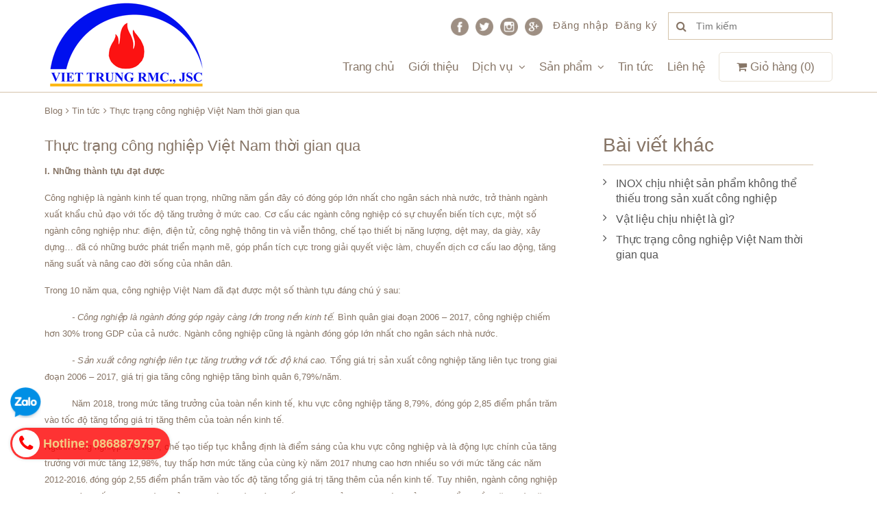

--- FILE ---
content_type: text/html; charset=utf-8
request_url: https://vatlieuchiuluaviettrung.com/thuc-trang-cong-nghiep-viet-nam-thoi-gian-qua
body_size: 15422
content:
<!doctype html>
<!--[if !IE]><!-->
<html lang="vi">
	<!--<![endif]-->
	<head> 
		<meta http-equiv="Content-Type" content="text/html; charset=utf-8" />
		<meta http-equiv="x-ua-compatible" content="ie=edge">
		<meta name="viewport" content="width=device-width, initial-scale=1, maximum-scale=1">
		<meta name="robots" content="noodp,index,follow" />
		<meta name='revisit-after' content='1 days' />
		<meta name="keywords" content="Thực trạng công nghiệp Việt Nam thời gian qua, Tin tức,  Việt Trung RMC, vatlieuchiuluaviettrung.com"/>
		<title>
			Thực trạng công nghiệp Việt Nam thời gian qua 
		</title>
		
		<meta name="description" content="I.&#160;Những th&#224;nh tựu đạt được C&#244;ng nghiệp l&#224; ng&#224;nh kinh tế quan trọng, những năm gần đ&#226;y c&#243; đ&#243;ng g&#243;p lớn nhất cho ng&#226;n s&#225;ch nh&#224; nước, trở th&#224;nh ng&#224;nh xuất khẩu chủ đạo với tốc độ tăng trưởng ở mức cao. Cơ cấu c&#225;c ng&#224;nh c&#244;ng nghiệp c&#243; sự chuyển biến t&#237;ch cực, một số ng&#224;nh c&#244;ng nghiệp như: điện, điện tử, c&#244;ng nghệ th&#244;ng">
		
		<link rel="canonical" href="https://vatlieuchiuluaviettrung.com/thuc-trang-cong-nghiep-viet-nam-thoi-gian-qua">
		<link rel="icon" href="//bizweb.dktcdn.net/100/398/528/themes/780258/assets/favicon.png?1753858089627" type="image/x-icon" />
		
  <meta property="og:type" content="article">
  <meta property="og:title" content="Thực trạng c&#244;ng nghiệp Việt Nam thời gian qua">
  <meta property="og:image" content="http://bizweb.dktcdn.net/thumb/grande/100/398/528/articles/t3.jpg?v=1597205626353">
  <meta property="og:image:secure_url" content="https://bizweb.dktcdn.net/thumb/grande/100/398/528/articles/t3.jpg?v=1597205626353">


  <meta property="og:description" content="I.&#160;Những th&#224;nh tựu đạt được C&#244;ng nghiệp l&#224; ng&#224;nh kinh tế quan trọng, những năm gần đ&#226;y c&#243; đ&#243;ng g&#243;p lớn nhất cho ng&#226;n s&#225;ch nh&#224; nước, trở th&#224;nh ng&#224;nh xuất khẩu chủ đạo với tốc độ tăng trưởng ở mức cao. Cơ cấu c&#225;c ng&#224;nh c&#244;ng nghiệp c&#243; sự chuyển biến t&#237;ch cực, một số ng&#224;nh c&#244;ng nghiệp như: điện, điện tử, c&#244;ng nghệ th&#244;ng">

  <meta property="og:url" content="https://vatlieuchiuluaviettrung.com/thuc-trang-cong-nghiep-viet-nam-thoi-gian-qua">
  <meta property="og:site_name" content="Việt Trung RMC">  
		<link rel="stylesheet" href="//bizweb.dktcdn.net/100/398/528/themes/780258/assets/bootstrap.css?1753858089627" />
		<link rel="stylesheet" href="//bizweb.dktcdn.net/100/398/528/themes/780258/assets/font-awesome.css?1753858089627" />
<link href="//bizweb.dktcdn.net/100/398/528/themes/780258/assets/owl.carousel.min.css?1753858089627" rel="stylesheet" type="text/css" media="all" />
<link href="//bizweb.dktcdn.net/100/398/528/themes/780258/assets/owl.theme.default.min.css?1753858089627" rel="stylesheet" type="text/css" media="all" />
<link rel="stylesheet" href="//bizweb.dktcdn.net/100/398/528/themes/780258/assets/animate.css?1753858089627" />  
<link rel="stylesheet" href="//bizweb.dktcdn.net/100/398/528/themes/780258/assets/slick.css?1753858089627" />  
<link rel="stylesheet" href="//bizweb.dktcdn.net/100/398/528/themes/780258/assets/fix.scss.css?1753858089627" />


<link rel="stylesheet" href="//bizweb.dktcdn.net/100/398/528/themes/780258/assets/color.css?1753858089627" />
<link rel="stylesheet" href="//bizweb.dktcdn.net/100/398/528/themes/780258/assets/settings.css?1753858089627" />
<link rel="stylesheet" href="//bizweb.dktcdn.net/100/398/528/themes/780258/assets/cloud-zoom.css?1753858089627" />
<link rel="stylesheet" href="//bizweb.dktcdn.net/100/398/528/themes/780258/assets/style.css?1753858089627" />  
<link rel="stylesheet" href="//bizweb.dktcdn.net/100/398/528/themes/780258/assets/style_update.scss.css?1753858089627" />  
<!-- Web Fonts -->
<link href="https://fonts.googleapis.com/css?family=Noto+Serif:400,400i,700,700i&amp;subset=vietnamese" rel="stylesheet">
<link href="https://fonts.googleapis.com/css?family=Noticia+Text:400,400i,700,700i&amp;subset=latin-ext,vietnamese" rel="stylesheet">
<link href="https://fonts.googleapis.com/css?family=Asap:400,400i,700,700i&amp;subset=latin-ext" rel="stylesheet">
<link href="https://fonts.googleapis.com/css?family=Merriweather:300,300i,400,400i,700,700i,900,900i" rel="stylesheet">
		<script src="//bizweb.dktcdn.net/100/398/528/themes/780258/assets/jquery.js?1753858089627" type="text/javascript"></script> 
		
<script type="application/ld+json">
        {
        "@context": "http://schema.org",
        "@type": "BreadcrumbList",
        "itemListElement": 
        [
            {
                "@type": "ListItem",
                "position": 1,
                "item": 
                {
                  "@id": "https://vatlieuchiuluaviettrung.com",
                  "name": "Trang chủ"
                }
            },
      
        
      
            {
                "@type": "ListItem",
                "position": 2,
                "item": 
                {
                  "@id": "https://vatlieuchiuluaviettrung.com/tin-tuc",
                  "name": "Tin tức"
                }
            },
      {
                "@type": "ListItem",
                "position": 3,
                "item": 
                {
                  "@id": "https://vatlieuchiuluaviettrung.com/thuc-trang-cong-nghiep-viet-nam-thoi-gian-qua",
                  "name": "Thực trạng công nghiệp Việt Nam thời gian qua"
                }
            }
      
      
      
      
    
        ]
        }
</script>

		<script>
	var Bizweb = Bizweb || {};
	Bizweb.store = 'viettrungref.mysapo.net';
	Bizweb.id = 398528;
	Bizweb.theme = {"id":780258,"name":"Tokyoshop","role":"main"};
	Bizweb.template = 'article';
	if(!Bizweb.fbEventId)  Bizweb.fbEventId = 'xxxxxxxx-xxxx-4xxx-yxxx-xxxxxxxxxxxx'.replace(/[xy]/g, function (c) {
	var r = Math.random() * 16 | 0, v = c == 'x' ? r : (r & 0x3 | 0x8);
				return v.toString(16);
			});		
</script>
<script>
	(function () {
		function asyncLoad() {
			var urls = ["//newproductreviews.sapoapps.vn/assets/js/productreviews.min.js?store=viettrungref.mysapo.net"];
			for (var i = 0; i < urls.length; i++) {
				var s = document.createElement('script');
				s.type = 'text/javascript';
				s.async = true;
				s.src = urls[i];
				var x = document.getElementsByTagName('script')[0];
				x.parentNode.insertBefore(s, x);
			}
		};
		window.attachEvent ? window.attachEvent('onload', asyncLoad) : window.addEventListener('load', asyncLoad, false);
	})();
</script>


<script>
	window.BizwebAnalytics = window.BizwebAnalytics || {};
	window.BizwebAnalytics.meta = window.BizwebAnalytics.meta || {};
	window.BizwebAnalytics.meta.currency = 'VND';
	window.BizwebAnalytics.tracking_url = '/s';

	var meta = {};
	
	meta.article = {"id": 1965319};
	
	
	for (var attr in meta) {
	window.BizwebAnalytics.meta[attr] = meta[attr];
	}
</script>

	
		<script src="/dist/js/stats.min.js?v=96f2ff2"></script>
	












		
		 
		<link rel="stylesheet" href="//bizweb.dktcdn.net/100/398/528/themes/780258/assets/bizweb-cff-quick-view.css?1753858089627">
<link rel="stylesheet" href="//bizweb.dktcdn.net/100/398/528/themes/780258/assets/bizweb-cff-jquery.fancybox.css?1753858089627">
		<script type="text/javascript">
			var tell = '0868879797';
		</script>
		<script>var ProductReviewsAppUtil=ProductReviewsAppUtil || {};ProductReviewsAppUtil.store={name: 'Việt Trung RMC'};</script>
	</head>
	<body class=" template-article" id="thuc-trang-cong-nghiep-viet-nam-thoi-gian-qua">
		<header class="top-intro-header">     
	<div class="container">      
		<div class="row">        
			<div class="logo col-sm-3">
				
					<div class="h2 site-header__logo">
						
					<a href="/">			
						<img src="//bizweb.dktcdn.net/thumb/medium/100/398/528/themes/780258/assets/logo.png?1753858089627" alt="Việt Trung RMC">			
					</a>
				
					</div>
						
			</div> <!-- end col-sm-3 -->
			<div class="col-sm-9">              
				<nav class="intro-menu">            
					<ul>
						
						<li class="social-top"><a href="#"><img src="//bizweb.dktcdn.net/100/398/528/themes/780258/assets/facebook-logo-button3.png?1753858089627"  alt="Việt Trung RMC" style="width:26px" ></a></li>
						
						
						<li class="social-top"><a href="#"><img src="//bizweb.dktcdn.net/100/398/528/themes/780258/assets/twitter-logo-button32.png?1753858089627"  alt="Việt Trung RMC" style="width:26px"></a></li>
						
						
						<li class="social-top"><a href="#"><img src="//bizweb.dktcdn.net/100/398/528/themes/780258/assets/instagram-logo32.png?1753858089627" alt="Việt Trung RMC"  style="width:26px"></a></li>
						
						
						<li class="social-top"><a href="#"><img src="//bizweb.dktcdn.net/100/398/528/themes/780258/assets/google-plus-logo-button.png?1753858089627" alt="Việt Trung RMC"  style="width:26px"></a></li>
						

						
						
						<li class="intro-menu-login"><a href="/account/login" id="customer_login_link">Đăng nhập</a><div class="hidden-lg hidden-sm hidden-md" style="display: inline-block;margin-left: 4px;"> / <a href="/account/register" id="customer_register_link">Đăng ký</a></div></li>
						<li class="intro-menu-login hidden-xs"><a href="/account/register" id="customer_register_link">Đăng ký</a></li>
						
						

						<li class="intro-menu-search">
							<form action="/search" method="get" class="nav-search">
								<input type="text" name="query" placeholder="Tìm kiếm" class="">
								<button type="submit"><span><i class="fa fa-search" aria-hidden="true"></i></span></button>
							</form>
						</li>

					</ul>
				</nav> <!-- end intro-menu -->
			</div> <!-- end col-sm-9 -->
		</div> <!-- end row -->
	</div> <!-- end container -->
</header> <!-- end top-intro-header -->
<div class="top-main-menu">    
	<div class="container">
		<nav class="standard-menu border">
			<i class="fa fa-bars"></i>
			<li class="intro-menu-search-mobile">
				<form action="/search" method="get" class="nav-search">
					<input type="text" name="query" placeholder="Tìm kiếm" class="">						
				</form>
			</li>
			<ul class="menu-ul clearfix">

				
				
				<li class="menu-ul-li"><a href="/">Trang chủ</a></li>
				
				
				
				<li class="menu-ul-li"><a href="/gioi-thieu">Giới thiệu</a></li>
				
				
				
				<li class="menu-ul-li"><a href="/">Dịch vụ</a>
					<ul>
						
						
						<li><a href="javascript:void(0)">Thi công vật liệu chịu lửa cho nhà máy xi măng</a></li>
						
						
						
						<li><a href="javascript:void(0)">Bảo trì - Sửa chữa lò công nghiệp</a></li>
						
						
						
						<li><a href="javascript:void(0)">Thi công xây lắp các thiết bị nhiệt - Các công trình bền hóa</a></li>
						
						
						
						<li><a href="javascript:void(0)">Xuất nhập khẩu vật tư thiết bị nhiệt</a></li>
						
						
					</ul>
				</li>
				
				
				
				<li class="menu-ul-li"><a href="/collections/all">Sản phẩm</a>
					<ul>
						
						
						<li><a href="/san-xuat-san-pham-chiu-lua">Sản xuất sản phẩm chịu lửa</a></li>
						
						
						
						<li><a href="/san-xuat-vat-lieu-ben-hoa">Sản xuất vật liệu bền hóa</a></li>
						
						
						
						<li><a href="/buon-ban-vat-lieu-va-thiet-bi-dung-cho-lo-cong-nghiep">Buôn bán vật liệu và thiết bị dùng cho lò công nghiệp</a></li>
						
						
						
						<li><a href="/buon-ban-vat-lieu-va-thiet-bi-dung-cho-cac-cong-trinh-ben-hoa">Buôn bán vật liệu và thiết bị dùng cho các công trình bên hóa</a></li>
						
						
						
						<li><a href="/xuat-nhap-khau-vat-tu-thiet-bi-nhiet">Xuất nhập khẩu vật tư thiết bị nhiệt</a></li>
						
						
					</ul>
				</li>
				
				
				
				<li class="menu-ul-li"><a href="/tin-tuc">Tin tức</a></li>
				
				
				
				<li class="menu-ul-li"><a href="/lien-he">Liên hệ</a></li>
				
				
				<li class="shopping-cart">
					<a class="hover-color" href="/cart">      
						<i class="fa fa-shopping-cart"></i>
						Giỏ hàng (<span class="count">0</span>)
					</a>
				</li>

			</ul>
			<div class="mobile-menu">
				<ul class="mobile-ul" style="padding: 0 10px;">
					
					
					<li><a href="/">Trang chủ</a></li>
					
					
					
					<li><a href="/gioi-thieu">Giới thiệu</a></li>
					
					
					
					<li><a href="/">Dịch vụ</a>
						<ul>
							
							
							<li><a href="javascript:void(0)">Thi công vật liệu chịu lửa cho nhà máy xi măng</a></li>
							
							
							
							<li><a href="javascript:void(0)">Bảo trì - Sửa chữa lò công nghiệp</a></li>
							
							
							
							<li><a href="javascript:void(0)">Thi công xây lắp các thiết bị nhiệt - Các công trình bền hóa</a></li>
							
							
							
							<li><a href="javascript:void(0)">Xuất nhập khẩu vật tư thiết bị nhiệt</a></li>
							
							
						</ul>
					</li>
					
					
					
					<li><a href="/collections/all">Sản phẩm</a>
						<ul>
							
							
							<li><a href="/san-xuat-san-pham-chiu-lua">Sản xuất sản phẩm chịu lửa</a></li>
							
							
							
							<li><a href="/san-xuat-vat-lieu-ben-hoa">Sản xuất vật liệu bền hóa</a></li>
							
							
							
							<li><a href="/buon-ban-vat-lieu-va-thiet-bi-dung-cho-lo-cong-nghiep">Buôn bán vật liệu và thiết bị dùng cho lò công nghiệp</a></li>
							
							
							
							<li><a href="/buon-ban-vat-lieu-va-thiet-bi-dung-cho-cac-cong-trinh-ben-hoa">Buôn bán vật liệu và thiết bị dùng cho các công trình bên hóa</a></li>
							
							
							
							<li><a href="/xuat-nhap-khau-vat-tu-thiet-bi-nhiet">Xuất nhập khẩu vật tư thiết bị nhiệt</a></li>
							
							
						</ul>
					</li>
					
					
					
					<li><a href="/tin-tuc">Tin tức</a></li>
					
					
					
					<li><a href="/lien-he">Liên hệ</a></li>
					
					
				</ul>
			</div>
		</nav>
	</div> <!-- end container -->
</div><!-- end top-main-menu -->
		
		
		<div class="breadcrumbs hidden-xs">
	<div class="container" style="padding: 0 15px;">
		<div class="inner">
			
			<a itemprop="url" title="Quay lại trang chủ blog" href="/blog"><span >Blog</span></a><i class="fa fa-angle-right" aria-hidden="true"></i>
			
			
			<a  itemprop="url" href="/tin-tuc"><span >Tin tức</span></a><i class="fa fa-angle-right" aria-hidden="true"></i>              
			Thực trạng công nghiệp Việt Nam thời gian qua
			
		</div>
	</div>
</div>
		
		  
		<div class="container">
	<div class="row">
		<section class="blog-home blog-single col-sm-8" itemscope itemtype="http://schema.org/Article">

			<meta itemprop="mainEntityOfPage" content="/thuc-trang-cong-nghiep-viet-nam-thoi-gian-qua">
			<meta itemprop="description" content="">
			<meta itemprop="author" content="VẬT LIỆU CHỊU LỬA VIỆT TRUNG">
			<meta itemprop="headline" content="Thực trạng công nghiệp Việt Nam thời gian qua">
			<meta itemprop="image" content="https:https://bizweb.dktcdn.net/100/398/528/articles/t3.jpg?v=1597205626353">
			<meta itemprop="datePublished" content="12-08-2020">
			<meta itemprop="dateModified" content="12-08-2020">
			<div itemprop="publisher" itemscope itemtype="https://schema.org/Organization">
				<div class="hidden" itemprop="logo" itemscope itemtype="https://schema.org/ImageObject">
					<img src="//bizweb.dktcdn.net/100/398/528/themes/780258/assets/logo.png?1753858089627" alt="Việt Trung RMC"/>
					<meta itemprop="url" content="https://bizweb.dktcdn.net/100/398/528/themes/780258/assets/logo.png?1753858089627">
					<meta itemprop="width" content="400"> // thay = width tương ứng
					<meta itemprop="height" content="60"> // thay = height tương ứng
				</div>
				<meta itemprop="name" content="Việt Trung RMC">
			</div>
			<h2 class="text-hide">Single Content</h2>
			<article class="h-entry">
				<h1 class="p-name" itemprop="name">Thực trạng công nghiệp Việt Nam thời gian qua</h1>
				<div class="rte">
					<p><b>I</b><b>.&nbsp;</b><b>Những thành tựu đạt được</b></p>
<p>Công nghiệp là ngành kinh tế quan trọng, những năm gần đây có đóng góp lớn nhất cho ngân sách nhà nước, trở thành ngành xuất khẩu chủ đạo với tốc độ tăng trưởng ở mức cao. Cơ cấu các ngành công nghiệp có sự chuyển biến tích cực, một số ngành công nghiệp như: điện, điện tử, công nghệ thông tin và viễn thông, chế tạo thiết bị năng lượng, dệt may, da giày, xây dựng… đã có những bước phát triển mạnh mẽ, góp phần tích cực trong giải quyết việc làm, chuyển dịch cơ cấu lao động, tăng năng suất và nâng cao đời sống của nhân dân.</p>
<p>Trong 10 năm qua, công nghiệp Việt Nam đã đạt được một số thành tựu đáng chú ý sau:</p>
<p>&nbsp;&nbsp;&nbsp;&nbsp;&nbsp;&nbsp;&nbsp;&nbsp;&nbsp;&nbsp;<i>- Công nghiệp là ngành đóng góp ngày càng lớn trong nền kinh tế.</i>&nbsp;Bình quân giai đoạn 2006 – 2017, công nghiệp chiếm hơn 30% trong GDP của cả nước. Ngành công nghiệp cũng là ngành đóng góp lớn nhất cho ngân sách nhà nước.</p>
<p>&nbsp;&nbsp;&nbsp;&nbsp;&nbsp;&nbsp;&nbsp;&nbsp;&nbsp;&nbsp;<i>- Sản xuất công nghiệp liên tục tăng trưởng với tốc độ khá cao.</i>&nbsp;Tổng giá trị sản xuất công nghiệp tăng liên tục trong giai đoạn 2006 – 2017, giá trị gia tăng công nghiệp tăng bình quân 6,79%/năm.</p>
<p>&nbsp;&nbsp;&nbsp;&nbsp;&nbsp;&nbsp;&nbsp;&nbsp;&nbsp; Năm 2018, trong mức tăng trưởng của toàn nền kinh tế, khu vực công nghiệp tăng 8,79%, đóng góp 2,85 điểm phần trăm vào tốc độ tăng tổng giá trị tăng thêm của toàn nền kinh tế.</p>
<p>Ngành công nghiệp chế biến, chế tạo tiếp tục khẳng định là điểm sáng của khu vực công nghiệp và là động lực chính của tăng trưởng với mức tăng 12,98%, tuy thấp hơn mức tăng của cùng kỳ năm 2017 nhưng cao hơn nhiều so với mức tăng các năm 2012-2016<font size="1">,&nbsp;</font>đóng góp 2,55 điểm phần trăm vào tốc độ tăng tổng giá trị tăng thêm của nền kinh tế. Tuy nhiên, ngành công nghiệp khai khoáng tiếp tục xu hướng giảm theo định hướng tái cơ cấu chung (giảm 3,11%), làm giảm 0,23 điểm phần trăm mức tăng tổng giá trị tăng thêm của toàn nền kinh tế.</p>
<p>&nbsp;&nbsp;&nbsp;&nbsp;&nbsp;&nbsp;&nbsp;&nbsp;&nbsp; Chỉ số sản xuất toàn ngành công nghiệp ước tính tăng&nbsp;10,2%, vượt mức chỉ tiêu kế hoạch đã được đặt ra từ đầu năm (tăng 9%), tuy thấp hơn mức tăng 11,3% của năm 2017 nhưng cao hơn mức tăng các năm 2012 - 2016<span style="font-size: 10.8333px;">.</span>Ngành công nghiệp chế biến, chế tạo tăng trưởng với tốc độ cao, phù hợp với định hướng tái cơ cấu mô hình tăng trưởng của toàn ngành công nghiệp.</p>
<p>&nbsp;&nbsp;&nbsp;&nbsp;&nbsp;&nbsp;&nbsp;&nbsp;&nbsp;&nbsp;<i>- Cơ cấu các ngành công nghiệp có sự chuyển biến tích cực</i>, tăng tỷ trọng của công nghiệp chế biến, chế tạo và giảm tỷ trọng của ngành khai khoáng, phù hợp với định hướng tái cơ cấu ngành. Đóng góp vào tăng trưởng GDP của công nghiệp chế biến, chế tạo liên tục tăng từ năm 2015. Tỷ trọng GDP của nhóm ngành công nghiệp chế biến, chế tạo tăng từ 14,6% bình quân giai đoạn 2011 - 2015 lên 16,2% năm 2016, 17,4% năm 2017 và 18,3% ước cho năm 2018; của nhóm ngành khai khoáng giảm từ 8,8% bình quân giai đoạn 2011 - 2015 xuống 7,6% năm 2016, 6,6% năm 2017 và 6% ước cho năm 2018.</p>
<p>&nbsp;</p>
<p><img alt="" border="0" src="http://hdll.vn/FileUpload/Images/vinfast.jpg" /></p>
<p>&nbsp;</p>
<p>&nbsp;&nbsp;&nbsp;&nbsp;&nbsp;&nbsp;&nbsp;&nbsp;&nbsp; Một số ngành công nghiệp đã có bước phát triển mạnh mẽ, nhất là các ngành điện tử, dệt may, da – giày, chế biến thực phẩm… Tỷ trọng các doanh nghiệp có trình độ công nghệ cao và công nghệ trung bình ngày càng tăng. Đã có một số doanh nghiệp công nghiệp có quy mô lớn và có khả năng cạnh tranh trên thị trường trong nước và quốc tế.</p>
<p>&nbsp;&nbsp;&nbsp;&nbsp;&nbsp;&nbsp;&nbsp;&nbsp;&nbsp;&nbsp;<i>- Công nghiệp trở thành ngành xuất khẩu chủ đạo với tốc độ tăng trưởng ở mức cao</i>;&nbsp;<i>cơ cấu sản phẩm công nghiệp xuất khẩu đã có sự dịch chuyển tích cực.</i>&nbsp;Trong giai đoạn 2006 – 2016, kim ngạch xuất khẩu các sản phẩm công nghiệp tăng gần 3,5 lần, chiếm tới 90% tổng kim ngạch xuất khẩu của cả nước, trong đó tỷ trọng các sản phẩm công nghiệp chế biến, chế tạo ngày càng tăng. Nhiều mặt hàng công nghiệp như da – giày, dệt may, điện tử có vị trí xếp hạng xuất khẩu cao so với khu vực và thế giới.</p>
<p>&nbsp;&nbsp;&nbsp;&nbsp;&nbsp;&nbsp;&nbsp;&nbsp;&nbsp; -&nbsp;<i>Đã hình thành và phát triển được một số tập đoàn công nghiệp tư nhân trong nước có tiềm lực tốt hoạt động trong lĩnh vực công nghiệp chế biến chế tạo</i>. Điển hình như trong lĩnh vực sản xuất lắp ráp ô tô là các Tập đoàn VinGroup, Trường Hải, Thành Công; trong lĩnh vực sản xuất chế biến sữa và thực phẩm là Vinamilk, TH; trong lĩnh vực sắt thép, kim khí là Tập đoàn Hoa Sen, Tập đoàn Hòa Phát, Công ty TNHH Hòa Bình Minh, Công ty thép Pomina, Công ty CP thép Nam Kim... Đây là những tín hiệu tốt cho thấy các chủ trương chung của Đảng, cơ chế chính sách của Chính phủ đã tạo được niềm tin tưởng và hứng khởi cho các doanh nghiệp tập trung đầu tư phát triển lớn, dài hạn trong các ngành công nghiệp trọng điểm của đất nước.</p>
<p>&nbsp;&nbsp;&nbsp;&nbsp;&nbsp;&nbsp;&nbsp;&nbsp;&nbsp;&nbsp;<i>- Phát triển công nghiệp đã góp phần tích cực trong giải quyết việc làm và nâng cao đời sống của nhân dân.</i>&nbsp;Lực lượng lao động trong ngành công nghiệp ngày càng tăng về số lượng. Bình quân mỗi năm, ngành công nghiệp tạo thêm khoảng 300.000 việc làm.</p>
<p><b>II. Những tồn tại và hạn chế</b></p>
<p>Mặc dù đạt được một số thành tựu, tuy nhiên, nền công nghiệp nước ta thời gian qua phát triển chưa đáp ứng được yêu cầu công nghiệp hóa, hiện đại hóa đất nước, chủ yếu phát triển theo các mục tiêu ngắn hạn, thiếu tính bền vững. Những hạn chế, tồn tại của công nghiệp Việt Nam chủ yếu gồm:</p>
<p>&nbsp;&nbsp;&nbsp;&nbsp;&nbsp;&nbsp;&nbsp;&nbsp;&nbsp;&nbsp;<i>- Tăng trưởng công nghiệp chưa đáp ứng được yêu cầu đẩy mạnh công nghiệp hóa, hiện đại hóa đất nước.</i>&nbsp;Công nghiệp chưa thực sự là nòng cốt thúc đẩy tăng trưởng kinh tế. Trong nhiều năm qua, tỷ trọng của công nghiệp trong GDP thay đổi không lớn. Tốc độ tăng trưởng công nghiệp có xu hướng tăng song vẫn ở mức thấp so với yêu cầu công nghiệp hóa.</p>
<p>&nbsp;&nbsp;&nbsp;&nbsp;&nbsp;&nbsp;&nbsp;&nbsp;&nbsp;&nbsp;<i>- Tái cơ cấu các ngành công nghiệp thực hiện còn chậm</i>, chưa tạo ra những thay đổi đáng kể về cơ cấu ngành, chưa tạo ra động lực mạnh mẽ thúc đẩy quá trình công nghiệp hóa, hiện đại hóa đất nước.</p>
<p>&nbsp;&nbsp;&nbsp;&nbsp;&nbsp;&nbsp;&nbsp;&nbsp;&nbsp;&nbsp;<i>- Trình độ công nghệ nhìn chung còn thấp, chậm được đổi mới, nhất là đối với các doanh nghiệp công nghiệp trong nước</i>. Hiện nay, phần lớn doanh nghiệp công nghiệp nước ta vẫn đang sử dụng công nghệ tụt hậu so với mức trung bình của thế giới từ 2 – 3 thế hệ, đặc biệt là trình độ cơ khí chế tạo (là trụ cột của sản xuất công nghiệp).</p>
<p>&nbsp;&nbsp;&nbsp;&nbsp;&nbsp;&nbsp;&nbsp;&nbsp;&nbsp;&nbsp;<i>- Công nghiệp chưa thu hút mạnh mẽ lao động để tạo ra sự dịch chuyển cơ cấu lao động chung của nền kinh tế đáp ứng yêu cầu của công nghiệp hóa.</i>&nbsp;Tỷ lệ lao động công nghiệp trong tổng lao động có việc làm của nước ta thấp hơn nhiều so với các nước khác đã thực hiện thành công công nghiệp hóa trong giai đoạn nửa đầu của thời kỳ dân số vàng.</p>
<p>&nbsp;&nbsp;&nbsp;&nbsp;&nbsp;&nbsp;&nbsp;&nbsp;&nbsp;&nbsp;<i>- Nội lực của ngành công nghiệp còn yếu</i>, phụ thuộc nhiều vào các doanh nghiệp có vốn đầu tư nước ngoài trong khi việc chuyển giao công nghệ còn hạn chế; năng lực, hiệu quả của các doanh nghiệp công nghiệp trong nước ở mức thấp.</p>
<p>&nbsp;&nbsp;&nbsp;&nbsp;&nbsp;&nbsp;&nbsp;&nbsp;&nbsp;&nbsp;<i>- Năng lực cạnh tranh của ngành công nghiệp còn thấp, kém xa các nước khác trong khu vực và châu lục.</i></p>
<p>&nbsp;&nbsp;&nbsp;&nbsp;&nbsp;&nbsp;&nbsp;&nbsp;&nbsp;&nbsp;<i>- Khả năng tham gia vào chuỗi giá trị khu vực và toàn cầu của các sản phẩm công nghiệp Việt Nam còn rất hạn chế</i>, chủ yếu tham gia vào khâu gia công, lắp ráp. Phần lớn các mặt hàng công nghiệp của Việt Nam có hàm lượng công nghệ thấp, ngoại trừ hàng điện tử chủ yếu do khu vực FDI nắm giữ. Số lượng sản phẩm công nghiệp chủ lực Việt Nam có lợi thế so sánh đang có xu hướng giảm.</p>
<p><b><i>&nbsp;&nbsp;&nbsp;&nbsp;&nbsp;&nbsp;&nbsp;&nbsp;&nbsp;&nbsp;</i></b><i>- Chất lượng năng suất lao động ngành công nghiệp còn thấp, có khoảng cách khá xa so với các nước khác.</i></p>
<p><i>&nbsp;&nbsp;&nbsp;&nbsp;&nbsp;&nbsp;&nbsp;&nbsp;&nbsp; - Nhiều ngành công nghiệp ưu tiên phát triển không đạt mục tiêu đã đề ra.</i>&nbsp;Trong số các ngành ưu tiên theo xác định của Chính phủ, có các ngành công nghiệp ưu tiên có tốc độ tăng trưởng khá cao là dệt may, da – giày, thép, điện tử. Tuy nhiên, các ngành công nghiệp này chỉ thực sự tham gia được ở một vài khâu có giá trị gia tăng thấp trong chuỗi giá trị, phụ thuộc nhiều vào nhập khẩu nguyên vật liệu, các sản phẩm trung gian, máy móc thiết bị sản xuất trong khi nguồn lực nhà nước hỗ trợ các ngành này thông qua ưu đãi về thuế là khá lớn. Nhiều ngành công nghiệp ưu tiên khác không đạt mục tiêu đã đề ra.</p>
<p>&nbsp;&nbsp;&nbsp;&nbsp;&nbsp;&nbsp;&nbsp;&nbsp;&nbsp;&nbsp;<i>- Công nghiệp hỗ trợ kém phát triển.<b>&nbsp;</b></i>Hiện nay, công nghiệp hỗ trợ mới đáp ứng được khoảng 10% nhu cầu trong nước về sản phẩm công nghiệp hỗ trợ đối với các sản phẩm chủ yếu là linh kiện và chi tiết đơn giản, có giá trị thấp trong cơ cấu giá trị sản phẩm. Tỷ lệ nội địa hóa của hầu hết các ngành công nghiệp ở mức thấp.</p>
<p><i>- Vốn đầu tư vào khu vực công nghiệp đa số tập trung vào các ngành có thời gian hoàn vốn ngắn</i>&nbsp;như công nghiệp sản xuất hàng tiêu dùng và chế biến thực phẩm, số dự án đầu tư vào công nghệ cao chưa nhiều.</p>
<p>&nbsp;&nbsp;&nbsp;&nbsp;&nbsp;&nbsp;&nbsp;&nbsp;&nbsp; -&nbsp;<i>Liên kết vùng trong phát triển công nghiệp còn hạn chế và kém hiệu quả.</i>&nbsp;Không gian phát triển công nghiệp hiện nay còn bị chia cắt theo địa giới hành chính, thiếu sự hợp tác và phân công lao động trong vùng, chưa có sự phân bố hợp lý trên phạm vi toàn quốc dựa trên lợi thế so sánh. Việc kết hợp và lồng ghép chính sách phát triển ngành công nghiệp với chính sách phát triển vùng chưa hiệu quả, chưa xây dựng được mạng lưới các cụm công nghiệp.<b><i>&nbsp;&nbsp;</i></b></p>
<p>&nbsp;&nbsp;&nbsp;&nbsp;&nbsp;&nbsp;&nbsp;&nbsp;&nbsp;&nbsp;<i>- Phát triển công nghiệp gắn kết chưa chặt chẽ với các ngành kinh tế khác, đặc biệt là nông nghiệp.</i></p>
<p>Ngành công nghiệp phát triển thiếu gắn kết chặt chẽ đã ảnh hưởng đến việc phát huy tối đa lợi thế của các ngành kinh tế khác, trong đó đặc biệt là nông nghiệp. Giữa công nghiệp và nông nghiệp là mối liên kết cộng sinh, không thể phát triển ngành này mà không cần đến sự phát triển của ngành kia, và ngược lại. Đối với công nghiệp, nông nghiệp là nguồn cung nguyên liệu đầu vào như mía, bông, trà, gạo, lúa mì… cho ngành công nghiệp chế biến. Ngược lại, đối với nông nghiệp, công nghiệp là ngành cung cấp công cụ lao động, máy móc thiết bị giúp nâng cao hiệu quả sản xuất như máy kéo, máy cày, máy thu hoạch, máy bơm nước, phân bón… tăng hiệu quả tiếp cận thị trường cho các sản phẩm nông nghiệp thông qua các hoạt động xây dựng đường sá, chợ, siêu thị, nhà kho… Trong các chính sách phát triển công nghiệp phục vụ nông nghiệp, nông thôn, trọng tâm là việc cơ khí hóa nông nghiệp và phát triển các ngành công nghiệp chế biến nông, lâm, thủy sản.</p>
<p>&nbsp;</p>
<p><img alt="" border="0" src="http://hdll.vn/FileUpload/Images/lac_lam_xuyen.jpg" /></p>
<p>&nbsp;</p>
<p>+ Đối với việc cơ khí hóa nông nghiệp: Theo số liệu của Bộ Nông nghiệp và Phát triển nông thôn, mức độ trang bị động lực cho nông nghiệp của Việt Nam trung bình đạt 1,6 mã lực (HP)/ha canh tác, thấp hơn nhiều so với Thái Lan (4 HP/ha), Trung Quốc (8 HP/ha), Hàn Quốc (10 HP/ha).</p>
<p>Hiện nay, Việt Nam phải nhập khẩu gần 70% số máy móc phục vụ nông nghiệp, phần lớn trong số đó có nguồn gốc từ Trung Quốc. Tại đồng bằng sông Cửu Long, việc cơ giới hóa canh tác được thực hiện chủ yếu trong ngành trồng lúa, mía đường. Ngược lại, tỷ lệ này còn rất thấp với các cây trồng cạn khác ở vùng Tây Bắc, Tây Nguyên. Trên thực tế, có rất nhiều loại máy nông nghiệp, phụ thuộc vào quy trình canh tác, thu hoạch các loại cây trồng khác nhau, điều kiện thổ nhưỡng và khí hậu của từng vùng miền.</p>
<p>Hiện nay, ngành Cơ khí phục vụ nông nghiệp đang phải đối mặt với hai vấn đề quan trọng cần giải quyết. Thứ nhất là chất lượng kim loại của chi tiết máy nông nghiệp chưa được đầu tư đúng mức, chủ yếu ở các khâu công nghệ rèn, đúc chi tiết máy, công nghệ gia công và công nghệ nhiệt luyện để tăng độ bền và tuổi thọ chi tiết máy. Thứ hai là chất lượng nguồn nhân lực chưa đáp ứng yêu cầu về vận hành máy móc cơ giới hóa nông nghiệp.</p>
<p>Thực tế này cho thấy ngành cơ khí nông nghiệp hiện nay còn nhiều yếu kém, chưa có sự quan tâm đầu tư mạnh mẽ. Mặc dù Nhà nước đã ban hành nhiều chủ trương và chính sách nhằm thúc đẩy phát triển nông nghiệp, nhưng việc tổ chức thực thi chưa đem lại kết quả như mong đợi.</p>
<p>+ Công nghiệp chế biến nông, lâm, thủy sản đã đạt được những bước phát triển tích cực những năm gần đây. Cả nước đã hình thành hệ thống khoảng hơn 7.500 doanh nghiệp chế biến nông lâm thủy sản, trong đó có một số ngành hàng có công nghệ hiện đại, đáp ứng nhu cầu khắt khe của các thị trường xuất khẩu. Tốc độ tăng trưởng giá trị gia tăng hàng năm đạt 5-7%.</p>
<p>Nhờ công nghiệp chế biến nông sản tăng trưởng mạnh mà các mặt hàng nông sản xuất khẩu tăng bình quân khoảng 8-10%/năm. Bước đầu đã có một số ngành hàng, doanh nghiệp đầu tư đổi mới công nghệ, chú trọng áp dụng tiêu chuẩn kỹ thuật tiên tiến, đáp ứng yêu cầu về chất lượng, an toàn thực phẩm và các thị trường cao cấp.</p>
<p>Tuy nhiên, thực tế cho thấy, sự phát triển của ngành công nghiệp chế biến nông, lâm, thủy sản của nước ta chưa tương xứng với tiềm năng. Phần lớn trong số các sản phẩm nông lâm thủy sản chế biến được xuất khẩu là ở dưới dạng sơ chế thô. Theo đánh giá của Bộ Nông nghiệp và Phát triển nông thôn, giá trị hàng nông sản chế biến của nước ta thường thấp hơn từ 15 - 50% so với các sản phẩm cùng loại từ những nước khác.</p>
<p><b><i>&nbsp;&nbsp;&nbsp;&nbsp;&nbsp;&nbsp;&nbsp;&nbsp;&nbsp;&nbsp;</i></b><b>III. Nguyên nhân của các hạn chế, yếu kém</b></p>
<p><i>- Môi trường kinh tế vĩ mô chưa thuận lợi cho việc phát triển các ngành công nghiệp.&nbsp;</i>Sau khi gia nhập WTO năm 2007, qui mô nền kinh tế được mở rộng. Tuy nhiên trong thời gian dài đến năm 2015, môi trường kinh tế vĩ mô còn chưa ổn định, chưa tạo điều kiện và khuyến khích các doanh nghiệp đầu tư vào lĩnh vực sản xuất. Một số lĩnh vực kinh doanh dịch vụ đem lại tỷ suất lợi nhuận cao đã thu hút phần lớn nguồn lực của xã hội. Bên cạnh đó việc thu hồi vốn chậm, tỷ suất lợi nhuận thấp do lãi suất tín dụng cao chưa khuyến khích và đánh thức được sự quan tâm của xã hội đầu tư vào lĩnh vực sản xuất công nghiệp (thiếu tinh thần&nbsp;<i>xã hội sản xuất</i>). Điều đó dẫn đến số lượng các doanh nghiệp sản xuất công nghiệp kém phát triển và ít ỏi như hiện nay.</p>
<p><i>&nbsp;(Việc khởi tạo doanh nghiệp công nghiệp chế tạo gặp nhiều khó khăn và rủi ro so với việc thành lập doanh nghiệp hoạt động trong lĩnh vực thương mại và dịch vụ. Theo số liệu từ Tổng cục Thống kê, tỷ lệ doanh nghiệp công nghiệp chế biến, chế tạo thành lập mới chỉ chiếm hơn 12,5% tổng số doanh nghiệp thành lập mới trong năm 2016. Hiện nay, số lượng doanh nghiệp hoạt động trong các ngành công nghiệp chế biến, chế tạo chỉ chiếm khoảng gần 15% tổng số doanh nghiệp trong nền kinh tế</i></p>
<p><i>Trong khi đó,&nbsp;</i><i>riêng quận Oita, một trong 23 quận của thành phố Tokyo có hơn 3000 doanh nghiệp chế tạo, tỉnh Kanagawa có 60.000 doanh nghiệp chế biến chế tạo tương đương với số doanh nghiệp chế biến chế tạo của Việt Nam, (75.000 năm 2017) trong đó phần lớn các doanh nghiệp CNHT có qui mô vừa, nhỏ và siêu nhỏ nhưng tham gia rất sâu vào các chuỗi sản xuất toàn cầu ở các phân đoạn có giá trị gia tăng rất cao như cung cấp linh kiện và phụ tùng cho công nghiệp hàng không</i><i>).</i></p>
<p><b><i>&nbsp;&nbsp;&nbsp;&nbsp;&nbsp;&nbsp;&nbsp;&nbsp;&nbsp;&nbsp;</i></b><i>- Chính sách phát triển công nghiệp thời gian qua chưa thực sự hiệu quả.</i>&nbsp;Chưa tạo lập được môi trường kinh doanh công nghiệp thuận lợi, minh bạch, ổn định và thúc đẩy cạnh tranh bình đẳng, lành mạnh; Chính sách phát triển các ngành công nghiệp ưu tiên và ngành công nghiệp mũi nhọn còn quá dàn trải; Chính sách phát triển công nghiệp của nhiều địa phương còn hình thức, chưa phù hợp với lợi thế so sánh, thiếu sự phối hợp dẫn đến cạnh tranh không lành mạnh, làm ảnh hưởng đến quy hoạch công nghiệp của vùng, của quốc gia; Chưa có các chính sách đủ mạnh để chuyển dịch cơ cấu nội bộ ngành công nghiệp theo hướng gia tăng các ngành công nghiệp công nghệ cao.</p>
<p>&nbsp;</p>
<p><img alt="" border="0" src="http://hdll.vn/FileUpload/Images/puko_bzii.jpg" /></p>
<p>&nbsp;</p>
<p><i>&nbsp;&nbsp;&nbsp;&nbsp;&nbsp;&nbsp;&nbsp;&nbsp;&nbsp; - Chưa có đột phá trong huy động, phân bổ và sử dụng hiệu quả các nguồn lực cho phát triển công nghiệp.</i>&nbsp;Nguồn đầu tư của xã hội cho phát triển công nghiệp phụ thuộc ngày càng nhiều vào nước ngoài. Đầu tư của nhà nước vào các ngành công nghiệp thiếu trọng tâm, kém hiệu quả. Tín dụng cho phát triển công nghiệp, nhất là công nghiệp chế biến, chế tạo, công nghiệp công nghệ cao, các ngành công nghiệp ưu tiên còn ở mức thấp. Thị trường chứng khoáng phát triển chưa tương xứng với yêu cầu phát triển công nghiệp.</p>
<p><i>&nbsp;&nbsp;&nbsp;&nbsp;&nbsp;&nbsp;&nbsp;&nbsp;&nbsp; - Chất lượng lao động ngành công nghiệp chưa đáp ứng được yêu cầu.</i>&nbsp;Khoa học và công nghệ chưa thực sự đóng vai trò đột phá cho phát triển nhanh và bền vững ngành công nghiệp.</p>
<p><i>&nbsp;&nbsp;&nbsp;&nbsp;&nbsp;&nbsp;&nbsp;&nbsp;&nbsp; - Chính sách phát triển các doanh nghiệp công nghiệp còn nhiều hạn chế.</i>&nbsp;Thiếu các chính sách đủ mạnh để tăng cường năng lực của các doanh nghiệp công nghiệp tư nhân trong nước. Chính sách thu hút FDI chậm được đổi mới đáp ứng yêu cầu cơ cấu lại ngành công nghiệp.</p>
<p><i>&nbsp;&nbsp;&nbsp;&nbsp;&nbsp;&nbsp;&nbsp;&nbsp;&nbsp; -</i><i>&nbsp;</i><i>Hệ thống doanh nghiệp c</i><i>ông nghiệp hỗ trợ kém phát triển</i><i>.</i>&nbsp;Phần lớn các doanh nghiệp công nghiệp hỗ trợ (CNHT) Việt Nam đều là doanh nghiệp vừa và nhỏ, trình độ sản xuất chưa cao, rất khó khăn tiếp cận và đáp ứng được yêu cầu được khách hàng. Khoảng cách giữa yêu cầu của khách hàng và khả năng của các nhà cung cấp nội địa khá lớn. Các sản phẩm công nghiệp hỗ trợ phải đáp ứng tiêu chuẩn của người mua, nhà sản xuất không tự đặt ra tiêu chuẩn cho sản phẩm của mình, chưa kể các yêu cầu về giá cả và tiến độ giao hàng.</p>
<p>&nbsp;Tuy nhiên, để sản xuất được các linh phụ kiện chi tiết này cũng là vấn đề khó khăn đối với các doanh nghiệp Việt Nam. Các doanh nghiệp Việt Nam cần nâng cao trình độ sản xuất, trình độ công nghệ. Đây cũng là vấn đề nan giải đối với phần lớn các doanh nghiệp Việt Nam do tiềm lực chưa đủ mạnh. Các biện pháp hỗ trợ, bồi dưỡng các doanh nghiệp đủ khả năng sản xuất, đáp ứng được yêu cầu quan trọng hơn các ưu đãi sẽ được hưởng. Trên thực tế, bên cạnh các điều kiện khác như trình độ công nghệ, vốn, nguồn nhân lực, doanh nghiệp phải đạt được các chuẩn mực quốc tế về quản trị sản xuất là điều kiện tiên quyết. Bên cạnh đó, việc các MNCs thường sử dụng nhà thầu phụ cùng quốc tịch cũng là rào cản lớn trong phát triển công nghiệp hỗ trợ, thậm chí các doanh nghiệp có trình độ công nghệ thấp, sản xuất sản phẩm đơn giản cũng là rào cản đối với các doanh nghiệp Việt Nam.</p>
<p>Việc phụ thuộc phần lớn linh kiện và phụ tùng nhập khẩu đã làm cho giá trị gia tăng do ngành công nghiệp chế biến chế tạo rất thấp so với các quốc gia trong khu vực.</p>
<p><i>-</i><i>&nbsp;Chưa hình thành được các Tập đoàn công nghiệp có qu</i><i>y</i><i>&nbsp;mô&nbsp;</i><i>tầm cỡ khu vực</i>&nbsp;trong lĩnh vực công nghiệp chế biến, chế tạo để tạo hiệu ứng lan tỏa cho công nghiệp Việt Nam.</p>
<p>Các Tập đoàn công nghiệp lớn đóng vai trò đầu mối trong việc đổi mới, phát triển sản phẩm, đảm bảo nguyên liệu, định vị sản xuất, chuyển giao thông tin và công nghệ, tổ chức hậu cần vận chuyển và thực hiện marketing và đẩy mạnh tiêu thụ. Các doanh nghiệp dẫn dắt trong từng chuỗi giá trị đóng vai trò quan trọng: họ kiểm soát mặt hàng nào được sản xuất, nơi sản xuất, người sản xuất, số lượng, giá cả và theo quy trình nào. Nếu công nghiệp Việt Nam không hình thành được các tập đoàn công nghiệp có qui mô khu vực và toàn cầu ở hạ nguồn, nền kinh tế sẽ thiếu tác động lan tỏa để phát triển.</p>
<p><i>-&nbsp;</i><i>M</i><i>ức độ liên kết và hợp tác kinh doanh giữa các doanh nghiệp trong cùng một ngành và giữa các ngành còn hạn chế</i>, chưa tạo được mối liên kết phát triển giữa các ngành theo hướng hợp tác chuyên môn hoá phù hợp với cơ chế thị trường. Nhiều doanh nghiệp đầu tư khép kín, chưa phối hợp năng lực sẵn có của các doanh nghiệp khác để tăng nội lực cho ngành và đạt hiệu quả sản xuất kinh doanh cao hơn. Điều này một mặt làm tăng chi phí đầu tư cho sản xuất, mặt khác gây lãng phí năng lực chung của toàn ngành, tạo ra những cạnh tranh không đáng có giữa các doanh nghiệp trong ngành.</p>
<p>Mối liên kết giữa doanh nghiệp FDI và doanh nghiệp nội địa còn lỏng lẻo. Trong mỗi một chuỗi cung ứng của các doanh nghiệp FDI, doanh nghiệp Việt chỉ tham gia ở những khâu tạo giá trị thấp. Số lượng doanh nghiệp nội địa cung ứng cho các doanh nghiệp FDI và chuỗi cung ứng tại Việt Nam còn hạn chế, đặc biệt là trong các ngành công nghiệp quan trọng như sản xuất, lắp ráp ô tô, điện tử, máy công nghiệp.&nbsp;Khó khăn khi thúc đẩy liên kết giữa doanh nghiệp nội địa và doanh nghiệp FDI một phần do số lượng doanh nghiệp công nghiệp hỗ trợ, đặc biệt là doanh nghiệp đáp ứng được các yêu cầu chất lượng, có khả năng cung ứng cho doanh nghiệp FDI, nhà cung cấp chuỗi vệ tinh còn rất ít ỏi. Công nghệ sản xuất, hệ thống quản lý, chủng loại sản phẩm cung ứng còn hạn chế và chưa đáp ứng được yêu cầu cao của khách hàng. Thiếu các chương trình hỗ trợ nâng cao năng lực, thúc đẩy liên kết từ Chính phủ và các cơ quan hỗ trợ doanh nghiệp. Mối liên kết, trao đổi thông tin giữa doanh nghiệp công nghiệp hỗ trợ Việt Nam và doanh nghiệp FDI, doanh nghiệp vệ tinh còn hạn chế.&nbsp;</p>
<p><i>-</i><i>&nbsp;Huy động vốn tài nguyên chưa hiệu quả</i><i>.</i>&nbsp;Trừ một số loại khoáng sản có tài nguyên, trữ lượng lớn, phù hợp với khai thác quy mô công nghiệp như dầu khí, than (49 tỷ tấn), bôxít (6,85 tỷ tấn), titan (650 triệu tấn khoáng vật nặng), apatit (2,6 tỷ tấn), đất hiếm (21 triệu tấn), đá hoa trắng (35 tỷ tấn) v.v., còn lại đa phần các loại khoáng sản có quy mô tài nguyên trữ lượng thuộc loại vừa và nhỏ, phân tán, điều kiện khai thác phức tạp, không phù hợp với đầu tư quy mô lớn, hiện đại.</p>
<p>Việc cấp giấy phép khai thác, chế biến khoáng sản của các địa phương những năm gần đây gia tăng lớn, chưa chú trọng nhiều đến tiêu chí năng lực, công nghệ, giảm thiểu ô nhiễm môi trường, các điều kiện đảm bảo sau khi cấp giấy phép…mà chỉ mới quan tâm đến các khoản đóng góp cho ngân sách địa phương... đã làm lãng phí tài nguyên. Một số mỏ có qui mô lớn như mỏ sắt Thạch Khê, cromit Cổ Định... chưa được huy động kịp thời, tiến độ triển khai kéo dài chưa tận dụng hiệu quả để đóng góp vào phát triển kinh tế đất nước. Với qui mô nền kinh tế với GDP hơn 200 tỷ USD năm 2016 như hiện nay, nếu huy động được thêm tài nguyên khoáng sản đưa vào chế biến sâu khoảng 1,5 tỷ USD sẽ làm tăng GDP khoảng 0,5% GDP Việt Nam.</p>
<p align="right"><i>PV (Theo Báo cáo của Bộ Công Thương)</i></p>
				</div>
				
			</article>
			
			<div class="blog-comment">
				
				<div class="comment-form row">
					<div class="col-sm-12">
						<p class="note form-success">
							
						</p>
						<h3 class="section-title">Để lại bình luận</h3>
						<div class="taberna-line">
							<span class="line-inner bg-color"></span>
						</div>
						<form method="post" action="/posts/thuc-trang-cong-nghiep-viet-nam-thoi-gian-qua/comments" id="article_comments" accept-charset="UTF-8"><input name="FormType" type="hidden" value="article_comments"/><input name="utf8" type="hidden" value="true"/><input type="hidden" id="Token-e1f70082d7e948a6a02ad4ac424847c8" name="Token" /><script src="https://www.google.com/recaptcha/api.js?render=6Ldtu4IUAAAAAMQzG1gCw3wFlx_GytlZyLrXcsuK"></script><script>grecaptcha.ready(function() {grecaptcha.execute("6Ldtu4IUAAAAAMQzG1gCw3wFlx_GytlZyLrXcsuK", {action: "article_comments"}).then(function(token) {document.getElementById("Token-e1f70082d7e948a6a02ad4ac424847c8").value = token});});</script>
						

						<div class="row">
							<div class="name col-xs-12 col-sm-6">
								<label>Họ và tên *</label>
								<input type="text" name="Author" value="">
							</div>
							<div class="email col-xs-12 col-sm-6">
								<label>Email *</label>
								<input type="email" name="Email" value="">
							</div>
							<div class="col-xs-12">
								<label>Bình luận *</label>
								<textarea name="Body" value=""></textarea>
							</div>
						</div>
						<input type="submit" class="taberna-btn bg-color" value="Đăng bình luận"> 
						</form>
					</div>
				</div>
			</div>
			
		</section>
		<aside class="blog-sidebar col-sm-4">
  <div class="widget-wrap">
    <h2 class="section-title">Bài viết khác</h2>
    <div class="footer-line">
		<hr />
	  </div>
    <ul class="category">
      
      
      <li><a href="/inox-chiu-nhiet-san-pham-khong-the-thieu-trong-san-xuat-cong-nghiep" title="INOX chịu nhiệt sản phẩm không thể thiếu trong sản xuất công nghiệp" class="u-url"><i class="fa fa-angle-right"></i>INOX chịu nhiệt sản phẩm không thể thiếu trong sản xuất công nghiệp</a></li>
      
      <li><a href="/vat-lieu-chiu-nhiet-la-gi" title="Vật liệu chịu nhiệt là gì?" class="u-url"><i class="fa fa-angle-right"></i>Vật liệu chịu nhiệt là gì?</a></li>
      
      <li><a href="/thuc-trang-cong-nghiep-viet-nam-thoi-gian-qua" title="Thực trạng công nghiệp Việt Nam thời gian qua" class="u-url"><i class="fa fa-angle-right"></i>Thực trạng công nghiệp Việt Nam thời gian qua</a></li>
      
      
    </ul>
  </div>
  
</aside>

	</div>
</div>

		
		<footer class="bottom-footer">
	<div class="container"> 
		<div class="main-footer row">
			<div class="col-lg-4 col-md-4">
				<h6 class="title-news">THEO DÕI BẢN TIN</h6>
				<div class="newsletters">
					<form action="//rdcma.us12.list-manage.com/subscribe/post?u=453fe31fe58b055e4ac91dec5&amp;id=11697dac3a" method="post" id="mc-embedded-subscribe-form" name="mc-embedded-subscribe-form" class="validate" target="_blank" novalidate>
						<div class="form-group">
							<input class="input-mail" id="mce-EMAIL" type="email" name="EMAIL" size="18" placeholder="Nhập email" value="" autocorrect="off" autocapitalize="off" required/>
							<button type="submit" name="submitNewsletter" class="bgcolor-hover border-hover btn btn-warning btn-submit subcribe " id="mc-embedded-subscribe"> <span>Đăng ký</span> </button>
						</div>
					</form>
				</div>
				<p class="newsletters-note">Nhận được những thông tin mới nhất từ website</p>
			</div>

			<div class="col-lg-8 col-md-8">
				<div class="row">
				 
				<div class="col-xs-12 col-sm-6 col-md-5 clearfix">        
					<div class="widget-wrap">            

						<h6 class="title-news">Liên hệ</h6>

						<ul class="widget-ul">  
							<li class="clearfix">
								<i class="fa fa-home border"></i>
								<p class="text">Số nhà 30i4 KĐT Yên Hòa, ngõ 37, Đường Trần Kim Xuyến, Cầu Giấy, Hà Nội</p>
							</li>
							<li class="clearfix">
								<i class="fa fa-mobile border"></i>
								<p class="text"><a href="tel:0868879797" style="color: #1f2021">0868879797</a></p>
							</li>
							<li class="clearfix">
								<i class="fa fa-envelope border"></i>
								<p class="text"><a href="mailto:tranquangtrung1982@gmail.com" style="color: #1f2021">tranquangtrung1982@gmail.com</a></p>
							</li>
						</ul>
					</div> <!-- end widget-wrap -->    
				</div> <!-- end col-sm-6 -->
				
				<div class="col-xs-12 col-sm-6 col-md-3 clearfix">          
					<div class="widget-wrap">            
						<h6 class="title-news">Liên kết</h6>

						<ul class="widget-ul links">
							
							<li class="clearfix">
								<i class="fa fa-angle-right"></i>
								<a href="/" class="">Trang chủ</a>
							</li>
							
							<li class="clearfix">
								<i class="fa fa-angle-right"></i>
								<a href="/gioi-thieu" class="">Giới thiệu</a>
							</li>
							
							<li class="clearfix">
								<i class="fa fa-angle-right"></i>
								<a href="/" class="">Dịch vụ</a>
							</li>
							
							<li class="clearfix">
								<i class="fa fa-angle-right"></i>
								<a href="/collections/all" class="">Sản phẩm</a>
							</li>
							
							<li class="clearfix">
								<i class="fa fa-angle-right"></i>
								<a href="/tin-tuc" class="">Tin tức</a>
							</li>
							
							<li class="clearfix">
								<i class="fa fa-angle-right"></i>
								<a href="/lien-he" class="">Liên hệ</a>
							</li>
							
						</ul>
					</div>
				</div>
				<div class="col-xs-12 col-sm-6 col-md-4 clearfix">


					<h6 class="title-news">Kết Nối Với Chúng Tôi</h6>        
					
					<li class="social-top"><a href="#"><img src="//bizweb.dktcdn.net/100/398/528/themes/780258/assets/facebook-logo-button3.png?1753858089627" alt="Việt Trung RMC" ></a></li>
					
					
					<li class="social-top"><a href="#"><img src="//bizweb.dktcdn.net/100/398/528/themes/780258/assets/twitter-logo-button32.png?1753858089627" alt="Việt Trung RMC" ></a></li>
					
					
					<li class="social-top"><a href="#"><img src="//bizweb.dktcdn.net/100/398/528/themes/780258/assets/instagram-logo32.png?1753858089627" alt="Việt Trung RMC" ></a></li>
					
					
					<li class="social-top"><a href="#"><img src="//bizweb.dktcdn.net/100/398/528/themes/780258/assets/google-plus-logo-button.png?1753858089627"  alt="Việt Trung RMC"></a></li>
					

					<!-- end col-sm-6 -->

				</div>
				</div>
			</div>
		</div>
	</div>
</footer>
<footer class="info-footer">    
	<div class="container">  
		<div class="row">
			<div class="col-md-12 footer-line">
				<hr />
			</div>
			<div class="infor-footer">
				<div class="col-md-7 col-sm-7">
					<p>© 2020 - Việt Trung RMC</p>
					<p>Bản quyền thuộc về Việt Trung RMC | Cung cấp bởi 
						
				<a href="javascript:;">Sapo</a>
				
					</p>
				</div>
				<div class="col-md-5 col-sm-5 bottom-footer-right">
					<ul>
						<li>
							<i class="fa fa-2x fa-cc-visa" aria-hidden="true"></i>
						</li>
						<li>
							<i class="fa fa-2x fa-cc-mastercard" aria-hidden="true"></i>
						</li>
						<li>
							<i class="fa fa-2x fa-cc-amex" aria-hidden="true"></i>
						</li>
						<li>
							<i class="fa fa-2x fa-cc-paypal" aria-hidden="true"></i>
						</li>
						<li>
							<i class="fa fa-2x fa-cc-diners-club" aria-hidden="true"></i>
						</li>
						<li>
							<i class="fa fa-2x fa-cc-discover" aria-hidden="true"></i>
						</li>
					</ul>
				</div>
			</div>
		</div>
	</div> <!-- end container -->
</footer> <!-- end info-footer -->	<a class="btn-call-now" href="tel:0868879797">
	<i class="fa fa-phone"></i>
	<span>Hotline: 0868879797</span>
</a>



<style>

	.btn-call-now {
		display: flex;
		align-items: center;
		position: fixed;
		bottom: 50px;
		background: rgba(254, 0, 0,0.8);
		-webkit-box-shadow: 0 0 5px #ddd;
		-moz-box-shadow: 0 0 5px #ddd;
		box-shadow: 0 0 5px #ddd;
		z-index: 99;
		left: 15px;
		top: initial!important;
		color: #FFF;
		font-weight: 700;
		font-size: 18px;
		border-radius: 25px;
		padding: 3px;
		-moz-animation-duration: 500ms;
		-moz-animation-name: calllink;
		-moz-animation-iteration-count: infinite;
		-moz-animation-direction: alternate;
		-webkit-animation-duration: 500ms;
		-webkit-animation-name: calllink;
		-webkit-animation-iteration-count: infinite;
		-webkit-animation-direction: alternate;
		animation-duration: 500ms;
		animation-name: calllink;
		animation-iteration-count: infinite;
		animation-direction: alternate;

	}
	.btn-call-now .fa {
		color:  rgba(254, 0, 0,1);
		font-size: 26px;
		background: #fff;
		width: 40px;
		height: 40px;
		line-height: 40px;
		border-radius: 20px;
		margin-right: 5px;
		text-align: center;
	}
	.btn-call-now span{margin-right:10px;}
	@keyframes calllink {
		0%{color:#eba11e;}
		50%{color:#fff;}
		100%{color:#ebfa48;}
	}
	@media (max-width:767px) {
		.btn-call-now span {
			display: none;
		}
		.btn-call-now .fa {
			margin: 0;
		}
		.btn-call-now {
			width: initial;
		}
	}

</style>

<a class="zalo-fix" href="https://zalo.me/0868879797" target="_blank" title="Liên hệ qua Zalo">
	<img src="//bizweb.dktcdn.net/100/398/528/themes/780258/assets/stick_zalo.png?1753858089627" alt="zalo chat">
</a>

<style>
	.zalo-fix {
		position: fixed;
		left: 15px;
		bottom: 110px;
		top: initial!important;
		z-index: 999;
	}
	.zalo-fix img {
		height:45px;
	}
</style>
		<div id="fb-root"></div>

		<script src="//bizweb.dktcdn.net/100/398/528/themes/780258/assets/jquery-ui.js?1753858089627" type="text/javascript"></script>
		<script src="//bizweb.dktcdn.net/100/398/528/themes/780258/assets/bootstrap.js?1753858089627" type="text/javascript"></script>
		<script src="//bizweb.dktcdn.net/100/398/528/themes/780258/assets/bootstrap.js?1753858089627" type="text/javascript"></script>
<script src="//bizweb.dktcdn.net/100/398/528/themes/780258/assets/cloud-zoom.1.0.3.js?1753858089627" type="text/javascript"></script>
<script src="//bizweb.dktcdn.net/100/398/528/themes/780258/assets/fancybox.js?1753858089627" type="text/javascript"></script>
<script src="//bizweb.dktcdn.net/100/398/528/themes/780258/assets/owl.carousel.min.js?1753858089627" type="text/javascript"></script>
<script src="//bizweb.dktcdn.net/100/398/528/themes/780258/assets/smoothscroll.js?1753858089627" type="text/javascript"></script>

<script src="//bizweb.dktcdn.net/100/398/528/themes/780258/assets/fittext.js?1753858089627" type="text/javascript"></script>
<script src="//bizweb.dktcdn.net/100/398/528/themes/780258/assets/parallax.js?1753858089627" type="text/javascript"></script>
<script src="//bizweb.dktcdn.net/100/398/528/themes/780258/assets/imagesloaded.js?1753858089627" type="text/javascript"></script>
      
<script src="//bizweb.dktcdn.net/100/398/528/themes/780258/assets/slick.js?1753858089627" type="text/javascript"></script>     
     
      
 
<script src="//bizweb.dktcdn.net/100/398/528/themes/780258/assets/touchswipe.js?1753858089627" type="text/javascript"></script>      
<script src="//bizweb.dktcdn.net/100/398/528/themes/780258/assets/function.js?1753858089627" type="text/javascript"></script>
<script src="//bizweb.dktcdn.net/100/398/528/themes/780258/assets/jquery.flexslider-min.js?1753858089627" type="text/javascript"></script>
<script src="//bizweb.dktcdn.net/100/398/528/themes/780258/assets/jquery.elevatezoom.js?1753858089627" type="text/javascript"></script>  
		<div id="biz-qv-showqv" style="display: none !important;">  
 <div >


	<!--START PRODUCT-->
	 <div class="quick-view-container fancyox-view-detail">
	    <div id="biz-qv-left" class="biz-left">
            <div id="biz-qv-sale"  class="biz-qv-sale biz-qv-hidden">Sale</div>
			<!-- START ZOOM IMAGE-->
			 <div class="biz-qv-zoom-container">
                    <div class="zoomWrapper">
					  <div id="biz-qv-zoomcontainer" class='sqa-qv-zoomcontainer'>
                              <!-- Main image  ! DON'T PUT CONTENT HERE! -->     
                      </div>
                       
                    </div>
             </div>
			<!-- END ZOOM IMAGE-->
          
            <!-- START GALLERY-->
            <div id="biz-qv-galleryid" class="biz-qv-gallery" style="position: absolute; bottom: 10px;left: 6%;"> 
              		<!-- Collection of image ! DON'T PUT CONTENT HERE!-->
            </div>	
            <!-- END GALLERY-->
        </div>

		<!--START BUY-->
		<div id ="biz-qv-right" class="biz-right">
          	<!-- -------------------------- -->
			<div id="biz-qv-title" class="name-title" >
					<!-- Title of product ! DON'T PUT CONTENT HERE!-->
			</div>
			<!-- -------------------------- -->
			<div id ="biz-qv-price-container" class="biz-qv-price-container"  >
					<!-- price information of product ! DON'T PUT CONTENT HERE!-->
			</div>
			<!-- -------------------------- -->
			<div id="biz-qv-des" class="biz-qv-row">
					<!-- description of product ! DON'T PUT CONTENT HERE!-->
			</div>
			<!-- -------------------------- -->
			<div class="biz-qv-row">
				<a id="biz-qv-detail"  href="" >  </a>
			</div>
		<!-- ----------------------------------------------------------------------- -->
            <div id='biz-qv-cartform'>
	          <form id="biz-qv-add-item-form"  method="post">     
                <!-- Begin product options ! DON'T PUT CONTENT HERE!-->
                <div class="biz-qv-product-options">
                  <!-- -------------------------- -->
                  <div id="biz-qv-variant-options" class="biz-qv-optionrow">
							<!-- variant options  of product  ! DON'T PUT CONTENT HERE!-->
		          </div>  
                  <!-- -------------------------- -->
                  <div class="biz-qv-optionrow">	    
                    <label>Số lượng</label>
          	        <input id="biz-qv-quantity" min="1" type="number" name="quantity" value="1"  />
                  </div>
				  <!-- -------------------------- -->
                  <div class="biz-qv-optionrow">
                     <p id="biz-qv-unavailable" class="biz-sold-out biz-qv-hidden">Không sẵn có</p>
                     <p id="biz-qv-sold-out" class="biz-sold-out biz-qv-hidden">Hết hàng</p>
                     <input type="submit" class="biz-qv-cartbtn biz-qv-hidden" value="Thêm vào giỏ hàng" />
                     
                  </div>
                  <!-- -------------------------- -->					
									
                </div>
               <!-- End product options -->
            </form>
         </div>

	   </div>
	   <!--END BUY-->
    </div>
	<!--END PRODUCT-->
 </div>
</div>


<div id="bizqv-metadata" 
autoconfig = "yes" 
noimage = "//bizweb.dktcdn.net/100/398/528/themes/780258/assets/cff-qv-no-image.jpg?1753858089627" 
moneyFormat = "{{amount_no_decimals_with_comma_separator}}₫" 
jsondata = "" >
</div>
		<div id="fb-root"></div>
		<script>(function(d, s, id) {
	var js, fjs = d.getElementsByTagName(s)[0];
	if (d.getElementById(id)) return;
	js = d.createElement(s); js.id = id;
	js.src = "//connect.facebook.net/vi_VN/sdk.js#xfbml=1&version=v2.8&appId=1705538043024719";
	fjs.parentNode.insertBefore(js, fjs);
}(document, 'script', 'facebook-jssdk'));</script>
	</body>
</html>

--- FILE ---
content_type: text/html; charset=utf-8
request_url: https://www.google.com/recaptcha/api2/anchor?ar=1&k=6Ldtu4IUAAAAAMQzG1gCw3wFlx_GytlZyLrXcsuK&co=aHR0cHM6Ly92YXRsaWV1Y2hpdWx1YXZpZXR0cnVuZy5jb206NDQz&hl=en&v=N67nZn4AqZkNcbeMu4prBgzg&size=invisible&anchor-ms=20000&execute-ms=30000&cb=ahw1bbd2e5j9
body_size: 48938
content:
<!DOCTYPE HTML><html dir="ltr" lang="en"><head><meta http-equiv="Content-Type" content="text/html; charset=UTF-8">
<meta http-equiv="X-UA-Compatible" content="IE=edge">
<title>reCAPTCHA</title>
<style type="text/css">
/* cyrillic-ext */
@font-face {
  font-family: 'Roboto';
  font-style: normal;
  font-weight: 400;
  font-stretch: 100%;
  src: url(//fonts.gstatic.com/s/roboto/v48/KFO7CnqEu92Fr1ME7kSn66aGLdTylUAMa3GUBHMdazTgWw.woff2) format('woff2');
  unicode-range: U+0460-052F, U+1C80-1C8A, U+20B4, U+2DE0-2DFF, U+A640-A69F, U+FE2E-FE2F;
}
/* cyrillic */
@font-face {
  font-family: 'Roboto';
  font-style: normal;
  font-weight: 400;
  font-stretch: 100%;
  src: url(//fonts.gstatic.com/s/roboto/v48/KFO7CnqEu92Fr1ME7kSn66aGLdTylUAMa3iUBHMdazTgWw.woff2) format('woff2');
  unicode-range: U+0301, U+0400-045F, U+0490-0491, U+04B0-04B1, U+2116;
}
/* greek-ext */
@font-face {
  font-family: 'Roboto';
  font-style: normal;
  font-weight: 400;
  font-stretch: 100%;
  src: url(//fonts.gstatic.com/s/roboto/v48/KFO7CnqEu92Fr1ME7kSn66aGLdTylUAMa3CUBHMdazTgWw.woff2) format('woff2');
  unicode-range: U+1F00-1FFF;
}
/* greek */
@font-face {
  font-family: 'Roboto';
  font-style: normal;
  font-weight: 400;
  font-stretch: 100%;
  src: url(//fonts.gstatic.com/s/roboto/v48/KFO7CnqEu92Fr1ME7kSn66aGLdTylUAMa3-UBHMdazTgWw.woff2) format('woff2');
  unicode-range: U+0370-0377, U+037A-037F, U+0384-038A, U+038C, U+038E-03A1, U+03A3-03FF;
}
/* math */
@font-face {
  font-family: 'Roboto';
  font-style: normal;
  font-weight: 400;
  font-stretch: 100%;
  src: url(//fonts.gstatic.com/s/roboto/v48/KFO7CnqEu92Fr1ME7kSn66aGLdTylUAMawCUBHMdazTgWw.woff2) format('woff2');
  unicode-range: U+0302-0303, U+0305, U+0307-0308, U+0310, U+0312, U+0315, U+031A, U+0326-0327, U+032C, U+032F-0330, U+0332-0333, U+0338, U+033A, U+0346, U+034D, U+0391-03A1, U+03A3-03A9, U+03B1-03C9, U+03D1, U+03D5-03D6, U+03F0-03F1, U+03F4-03F5, U+2016-2017, U+2034-2038, U+203C, U+2040, U+2043, U+2047, U+2050, U+2057, U+205F, U+2070-2071, U+2074-208E, U+2090-209C, U+20D0-20DC, U+20E1, U+20E5-20EF, U+2100-2112, U+2114-2115, U+2117-2121, U+2123-214F, U+2190, U+2192, U+2194-21AE, U+21B0-21E5, U+21F1-21F2, U+21F4-2211, U+2213-2214, U+2216-22FF, U+2308-230B, U+2310, U+2319, U+231C-2321, U+2336-237A, U+237C, U+2395, U+239B-23B7, U+23D0, U+23DC-23E1, U+2474-2475, U+25AF, U+25B3, U+25B7, U+25BD, U+25C1, U+25CA, U+25CC, U+25FB, U+266D-266F, U+27C0-27FF, U+2900-2AFF, U+2B0E-2B11, U+2B30-2B4C, U+2BFE, U+3030, U+FF5B, U+FF5D, U+1D400-1D7FF, U+1EE00-1EEFF;
}
/* symbols */
@font-face {
  font-family: 'Roboto';
  font-style: normal;
  font-weight: 400;
  font-stretch: 100%;
  src: url(//fonts.gstatic.com/s/roboto/v48/KFO7CnqEu92Fr1ME7kSn66aGLdTylUAMaxKUBHMdazTgWw.woff2) format('woff2');
  unicode-range: U+0001-000C, U+000E-001F, U+007F-009F, U+20DD-20E0, U+20E2-20E4, U+2150-218F, U+2190, U+2192, U+2194-2199, U+21AF, U+21E6-21F0, U+21F3, U+2218-2219, U+2299, U+22C4-22C6, U+2300-243F, U+2440-244A, U+2460-24FF, U+25A0-27BF, U+2800-28FF, U+2921-2922, U+2981, U+29BF, U+29EB, U+2B00-2BFF, U+4DC0-4DFF, U+FFF9-FFFB, U+10140-1018E, U+10190-1019C, U+101A0, U+101D0-101FD, U+102E0-102FB, U+10E60-10E7E, U+1D2C0-1D2D3, U+1D2E0-1D37F, U+1F000-1F0FF, U+1F100-1F1AD, U+1F1E6-1F1FF, U+1F30D-1F30F, U+1F315, U+1F31C, U+1F31E, U+1F320-1F32C, U+1F336, U+1F378, U+1F37D, U+1F382, U+1F393-1F39F, U+1F3A7-1F3A8, U+1F3AC-1F3AF, U+1F3C2, U+1F3C4-1F3C6, U+1F3CA-1F3CE, U+1F3D4-1F3E0, U+1F3ED, U+1F3F1-1F3F3, U+1F3F5-1F3F7, U+1F408, U+1F415, U+1F41F, U+1F426, U+1F43F, U+1F441-1F442, U+1F444, U+1F446-1F449, U+1F44C-1F44E, U+1F453, U+1F46A, U+1F47D, U+1F4A3, U+1F4B0, U+1F4B3, U+1F4B9, U+1F4BB, U+1F4BF, U+1F4C8-1F4CB, U+1F4D6, U+1F4DA, U+1F4DF, U+1F4E3-1F4E6, U+1F4EA-1F4ED, U+1F4F7, U+1F4F9-1F4FB, U+1F4FD-1F4FE, U+1F503, U+1F507-1F50B, U+1F50D, U+1F512-1F513, U+1F53E-1F54A, U+1F54F-1F5FA, U+1F610, U+1F650-1F67F, U+1F687, U+1F68D, U+1F691, U+1F694, U+1F698, U+1F6AD, U+1F6B2, U+1F6B9-1F6BA, U+1F6BC, U+1F6C6-1F6CF, U+1F6D3-1F6D7, U+1F6E0-1F6EA, U+1F6F0-1F6F3, U+1F6F7-1F6FC, U+1F700-1F7FF, U+1F800-1F80B, U+1F810-1F847, U+1F850-1F859, U+1F860-1F887, U+1F890-1F8AD, U+1F8B0-1F8BB, U+1F8C0-1F8C1, U+1F900-1F90B, U+1F93B, U+1F946, U+1F984, U+1F996, U+1F9E9, U+1FA00-1FA6F, U+1FA70-1FA7C, U+1FA80-1FA89, U+1FA8F-1FAC6, U+1FACE-1FADC, U+1FADF-1FAE9, U+1FAF0-1FAF8, U+1FB00-1FBFF;
}
/* vietnamese */
@font-face {
  font-family: 'Roboto';
  font-style: normal;
  font-weight: 400;
  font-stretch: 100%;
  src: url(//fonts.gstatic.com/s/roboto/v48/KFO7CnqEu92Fr1ME7kSn66aGLdTylUAMa3OUBHMdazTgWw.woff2) format('woff2');
  unicode-range: U+0102-0103, U+0110-0111, U+0128-0129, U+0168-0169, U+01A0-01A1, U+01AF-01B0, U+0300-0301, U+0303-0304, U+0308-0309, U+0323, U+0329, U+1EA0-1EF9, U+20AB;
}
/* latin-ext */
@font-face {
  font-family: 'Roboto';
  font-style: normal;
  font-weight: 400;
  font-stretch: 100%;
  src: url(//fonts.gstatic.com/s/roboto/v48/KFO7CnqEu92Fr1ME7kSn66aGLdTylUAMa3KUBHMdazTgWw.woff2) format('woff2');
  unicode-range: U+0100-02BA, U+02BD-02C5, U+02C7-02CC, U+02CE-02D7, U+02DD-02FF, U+0304, U+0308, U+0329, U+1D00-1DBF, U+1E00-1E9F, U+1EF2-1EFF, U+2020, U+20A0-20AB, U+20AD-20C0, U+2113, U+2C60-2C7F, U+A720-A7FF;
}
/* latin */
@font-face {
  font-family: 'Roboto';
  font-style: normal;
  font-weight: 400;
  font-stretch: 100%;
  src: url(//fonts.gstatic.com/s/roboto/v48/KFO7CnqEu92Fr1ME7kSn66aGLdTylUAMa3yUBHMdazQ.woff2) format('woff2');
  unicode-range: U+0000-00FF, U+0131, U+0152-0153, U+02BB-02BC, U+02C6, U+02DA, U+02DC, U+0304, U+0308, U+0329, U+2000-206F, U+20AC, U+2122, U+2191, U+2193, U+2212, U+2215, U+FEFF, U+FFFD;
}
/* cyrillic-ext */
@font-face {
  font-family: 'Roboto';
  font-style: normal;
  font-weight: 500;
  font-stretch: 100%;
  src: url(//fonts.gstatic.com/s/roboto/v48/KFO7CnqEu92Fr1ME7kSn66aGLdTylUAMa3GUBHMdazTgWw.woff2) format('woff2');
  unicode-range: U+0460-052F, U+1C80-1C8A, U+20B4, U+2DE0-2DFF, U+A640-A69F, U+FE2E-FE2F;
}
/* cyrillic */
@font-face {
  font-family: 'Roboto';
  font-style: normal;
  font-weight: 500;
  font-stretch: 100%;
  src: url(//fonts.gstatic.com/s/roboto/v48/KFO7CnqEu92Fr1ME7kSn66aGLdTylUAMa3iUBHMdazTgWw.woff2) format('woff2');
  unicode-range: U+0301, U+0400-045F, U+0490-0491, U+04B0-04B1, U+2116;
}
/* greek-ext */
@font-face {
  font-family: 'Roboto';
  font-style: normal;
  font-weight: 500;
  font-stretch: 100%;
  src: url(//fonts.gstatic.com/s/roboto/v48/KFO7CnqEu92Fr1ME7kSn66aGLdTylUAMa3CUBHMdazTgWw.woff2) format('woff2');
  unicode-range: U+1F00-1FFF;
}
/* greek */
@font-face {
  font-family: 'Roboto';
  font-style: normal;
  font-weight: 500;
  font-stretch: 100%;
  src: url(//fonts.gstatic.com/s/roboto/v48/KFO7CnqEu92Fr1ME7kSn66aGLdTylUAMa3-UBHMdazTgWw.woff2) format('woff2');
  unicode-range: U+0370-0377, U+037A-037F, U+0384-038A, U+038C, U+038E-03A1, U+03A3-03FF;
}
/* math */
@font-face {
  font-family: 'Roboto';
  font-style: normal;
  font-weight: 500;
  font-stretch: 100%;
  src: url(//fonts.gstatic.com/s/roboto/v48/KFO7CnqEu92Fr1ME7kSn66aGLdTylUAMawCUBHMdazTgWw.woff2) format('woff2');
  unicode-range: U+0302-0303, U+0305, U+0307-0308, U+0310, U+0312, U+0315, U+031A, U+0326-0327, U+032C, U+032F-0330, U+0332-0333, U+0338, U+033A, U+0346, U+034D, U+0391-03A1, U+03A3-03A9, U+03B1-03C9, U+03D1, U+03D5-03D6, U+03F0-03F1, U+03F4-03F5, U+2016-2017, U+2034-2038, U+203C, U+2040, U+2043, U+2047, U+2050, U+2057, U+205F, U+2070-2071, U+2074-208E, U+2090-209C, U+20D0-20DC, U+20E1, U+20E5-20EF, U+2100-2112, U+2114-2115, U+2117-2121, U+2123-214F, U+2190, U+2192, U+2194-21AE, U+21B0-21E5, U+21F1-21F2, U+21F4-2211, U+2213-2214, U+2216-22FF, U+2308-230B, U+2310, U+2319, U+231C-2321, U+2336-237A, U+237C, U+2395, U+239B-23B7, U+23D0, U+23DC-23E1, U+2474-2475, U+25AF, U+25B3, U+25B7, U+25BD, U+25C1, U+25CA, U+25CC, U+25FB, U+266D-266F, U+27C0-27FF, U+2900-2AFF, U+2B0E-2B11, U+2B30-2B4C, U+2BFE, U+3030, U+FF5B, U+FF5D, U+1D400-1D7FF, U+1EE00-1EEFF;
}
/* symbols */
@font-face {
  font-family: 'Roboto';
  font-style: normal;
  font-weight: 500;
  font-stretch: 100%;
  src: url(//fonts.gstatic.com/s/roboto/v48/KFO7CnqEu92Fr1ME7kSn66aGLdTylUAMaxKUBHMdazTgWw.woff2) format('woff2');
  unicode-range: U+0001-000C, U+000E-001F, U+007F-009F, U+20DD-20E0, U+20E2-20E4, U+2150-218F, U+2190, U+2192, U+2194-2199, U+21AF, U+21E6-21F0, U+21F3, U+2218-2219, U+2299, U+22C4-22C6, U+2300-243F, U+2440-244A, U+2460-24FF, U+25A0-27BF, U+2800-28FF, U+2921-2922, U+2981, U+29BF, U+29EB, U+2B00-2BFF, U+4DC0-4DFF, U+FFF9-FFFB, U+10140-1018E, U+10190-1019C, U+101A0, U+101D0-101FD, U+102E0-102FB, U+10E60-10E7E, U+1D2C0-1D2D3, U+1D2E0-1D37F, U+1F000-1F0FF, U+1F100-1F1AD, U+1F1E6-1F1FF, U+1F30D-1F30F, U+1F315, U+1F31C, U+1F31E, U+1F320-1F32C, U+1F336, U+1F378, U+1F37D, U+1F382, U+1F393-1F39F, U+1F3A7-1F3A8, U+1F3AC-1F3AF, U+1F3C2, U+1F3C4-1F3C6, U+1F3CA-1F3CE, U+1F3D4-1F3E0, U+1F3ED, U+1F3F1-1F3F3, U+1F3F5-1F3F7, U+1F408, U+1F415, U+1F41F, U+1F426, U+1F43F, U+1F441-1F442, U+1F444, U+1F446-1F449, U+1F44C-1F44E, U+1F453, U+1F46A, U+1F47D, U+1F4A3, U+1F4B0, U+1F4B3, U+1F4B9, U+1F4BB, U+1F4BF, U+1F4C8-1F4CB, U+1F4D6, U+1F4DA, U+1F4DF, U+1F4E3-1F4E6, U+1F4EA-1F4ED, U+1F4F7, U+1F4F9-1F4FB, U+1F4FD-1F4FE, U+1F503, U+1F507-1F50B, U+1F50D, U+1F512-1F513, U+1F53E-1F54A, U+1F54F-1F5FA, U+1F610, U+1F650-1F67F, U+1F687, U+1F68D, U+1F691, U+1F694, U+1F698, U+1F6AD, U+1F6B2, U+1F6B9-1F6BA, U+1F6BC, U+1F6C6-1F6CF, U+1F6D3-1F6D7, U+1F6E0-1F6EA, U+1F6F0-1F6F3, U+1F6F7-1F6FC, U+1F700-1F7FF, U+1F800-1F80B, U+1F810-1F847, U+1F850-1F859, U+1F860-1F887, U+1F890-1F8AD, U+1F8B0-1F8BB, U+1F8C0-1F8C1, U+1F900-1F90B, U+1F93B, U+1F946, U+1F984, U+1F996, U+1F9E9, U+1FA00-1FA6F, U+1FA70-1FA7C, U+1FA80-1FA89, U+1FA8F-1FAC6, U+1FACE-1FADC, U+1FADF-1FAE9, U+1FAF0-1FAF8, U+1FB00-1FBFF;
}
/* vietnamese */
@font-face {
  font-family: 'Roboto';
  font-style: normal;
  font-weight: 500;
  font-stretch: 100%;
  src: url(//fonts.gstatic.com/s/roboto/v48/KFO7CnqEu92Fr1ME7kSn66aGLdTylUAMa3OUBHMdazTgWw.woff2) format('woff2');
  unicode-range: U+0102-0103, U+0110-0111, U+0128-0129, U+0168-0169, U+01A0-01A1, U+01AF-01B0, U+0300-0301, U+0303-0304, U+0308-0309, U+0323, U+0329, U+1EA0-1EF9, U+20AB;
}
/* latin-ext */
@font-face {
  font-family: 'Roboto';
  font-style: normal;
  font-weight: 500;
  font-stretch: 100%;
  src: url(//fonts.gstatic.com/s/roboto/v48/KFO7CnqEu92Fr1ME7kSn66aGLdTylUAMa3KUBHMdazTgWw.woff2) format('woff2');
  unicode-range: U+0100-02BA, U+02BD-02C5, U+02C7-02CC, U+02CE-02D7, U+02DD-02FF, U+0304, U+0308, U+0329, U+1D00-1DBF, U+1E00-1E9F, U+1EF2-1EFF, U+2020, U+20A0-20AB, U+20AD-20C0, U+2113, U+2C60-2C7F, U+A720-A7FF;
}
/* latin */
@font-face {
  font-family: 'Roboto';
  font-style: normal;
  font-weight: 500;
  font-stretch: 100%;
  src: url(//fonts.gstatic.com/s/roboto/v48/KFO7CnqEu92Fr1ME7kSn66aGLdTylUAMa3yUBHMdazQ.woff2) format('woff2');
  unicode-range: U+0000-00FF, U+0131, U+0152-0153, U+02BB-02BC, U+02C6, U+02DA, U+02DC, U+0304, U+0308, U+0329, U+2000-206F, U+20AC, U+2122, U+2191, U+2193, U+2212, U+2215, U+FEFF, U+FFFD;
}
/* cyrillic-ext */
@font-face {
  font-family: 'Roboto';
  font-style: normal;
  font-weight: 900;
  font-stretch: 100%;
  src: url(//fonts.gstatic.com/s/roboto/v48/KFO7CnqEu92Fr1ME7kSn66aGLdTylUAMa3GUBHMdazTgWw.woff2) format('woff2');
  unicode-range: U+0460-052F, U+1C80-1C8A, U+20B4, U+2DE0-2DFF, U+A640-A69F, U+FE2E-FE2F;
}
/* cyrillic */
@font-face {
  font-family: 'Roboto';
  font-style: normal;
  font-weight: 900;
  font-stretch: 100%;
  src: url(//fonts.gstatic.com/s/roboto/v48/KFO7CnqEu92Fr1ME7kSn66aGLdTylUAMa3iUBHMdazTgWw.woff2) format('woff2');
  unicode-range: U+0301, U+0400-045F, U+0490-0491, U+04B0-04B1, U+2116;
}
/* greek-ext */
@font-face {
  font-family: 'Roboto';
  font-style: normal;
  font-weight: 900;
  font-stretch: 100%;
  src: url(//fonts.gstatic.com/s/roboto/v48/KFO7CnqEu92Fr1ME7kSn66aGLdTylUAMa3CUBHMdazTgWw.woff2) format('woff2');
  unicode-range: U+1F00-1FFF;
}
/* greek */
@font-face {
  font-family: 'Roboto';
  font-style: normal;
  font-weight: 900;
  font-stretch: 100%;
  src: url(//fonts.gstatic.com/s/roboto/v48/KFO7CnqEu92Fr1ME7kSn66aGLdTylUAMa3-UBHMdazTgWw.woff2) format('woff2');
  unicode-range: U+0370-0377, U+037A-037F, U+0384-038A, U+038C, U+038E-03A1, U+03A3-03FF;
}
/* math */
@font-face {
  font-family: 'Roboto';
  font-style: normal;
  font-weight: 900;
  font-stretch: 100%;
  src: url(//fonts.gstatic.com/s/roboto/v48/KFO7CnqEu92Fr1ME7kSn66aGLdTylUAMawCUBHMdazTgWw.woff2) format('woff2');
  unicode-range: U+0302-0303, U+0305, U+0307-0308, U+0310, U+0312, U+0315, U+031A, U+0326-0327, U+032C, U+032F-0330, U+0332-0333, U+0338, U+033A, U+0346, U+034D, U+0391-03A1, U+03A3-03A9, U+03B1-03C9, U+03D1, U+03D5-03D6, U+03F0-03F1, U+03F4-03F5, U+2016-2017, U+2034-2038, U+203C, U+2040, U+2043, U+2047, U+2050, U+2057, U+205F, U+2070-2071, U+2074-208E, U+2090-209C, U+20D0-20DC, U+20E1, U+20E5-20EF, U+2100-2112, U+2114-2115, U+2117-2121, U+2123-214F, U+2190, U+2192, U+2194-21AE, U+21B0-21E5, U+21F1-21F2, U+21F4-2211, U+2213-2214, U+2216-22FF, U+2308-230B, U+2310, U+2319, U+231C-2321, U+2336-237A, U+237C, U+2395, U+239B-23B7, U+23D0, U+23DC-23E1, U+2474-2475, U+25AF, U+25B3, U+25B7, U+25BD, U+25C1, U+25CA, U+25CC, U+25FB, U+266D-266F, U+27C0-27FF, U+2900-2AFF, U+2B0E-2B11, U+2B30-2B4C, U+2BFE, U+3030, U+FF5B, U+FF5D, U+1D400-1D7FF, U+1EE00-1EEFF;
}
/* symbols */
@font-face {
  font-family: 'Roboto';
  font-style: normal;
  font-weight: 900;
  font-stretch: 100%;
  src: url(//fonts.gstatic.com/s/roboto/v48/KFO7CnqEu92Fr1ME7kSn66aGLdTylUAMaxKUBHMdazTgWw.woff2) format('woff2');
  unicode-range: U+0001-000C, U+000E-001F, U+007F-009F, U+20DD-20E0, U+20E2-20E4, U+2150-218F, U+2190, U+2192, U+2194-2199, U+21AF, U+21E6-21F0, U+21F3, U+2218-2219, U+2299, U+22C4-22C6, U+2300-243F, U+2440-244A, U+2460-24FF, U+25A0-27BF, U+2800-28FF, U+2921-2922, U+2981, U+29BF, U+29EB, U+2B00-2BFF, U+4DC0-4DFF, U+FFF9-FFFB, U+10140-1018E, U+10190-1019C, U+101A0, U+101D0-101FD, U+102E0-102FB, U+10E60-10E7E, U+1D2C0-1D2D3, U+1D2E0-1D37F, U+1F000-1F0FF, U+1F100-1F1AD, U+1F1E6-1F1FF, U+1F30D-1F30F, U+1F315, U+1F31C, U+1F31E, U+1F320-1F32C, U+1F336, U+1F378, U+1F37D, U+1F382, U+1F393-1F39F, U+1F3A7-1F3A8, U+1F3AC-1F3AF, U+1F3C2, U+1F3C4-1F3C6, U+1F3CA-1F3CE, U+1F3D4-1F3E0, U+1F3ED, U+1F3F1-1F3F3, U+1F3F5-1F3F7, U+1F408, U+1F415, U+1F41F, U+1F426, U+1F43F, U+1F441-1F442, U+1F444, U+1F446-1F449, U+1F44C-1F44E, U+1F453, U+1F46A, U+1F47D, U+1F4A3, U+1F4B0, U+1F4B3, U+1F4B9, U+1F4BB, U+1F4BF, U+1F4C8-1F4CB, U+1F4D6, U+1F4DA, U+1F4DF, U+1F4E3-1F4E6, U+1F4EA-1F4ED, U+1F4F7, U+1F4F9-1F4FB, U+1F4FD-1F4FE, U+1F503, U+1F507-1F50B, U+1F50D, U+1F512-1F513, U+1F53E-1F54A, U+1F54F-1F5FA, U+1F610, U+1F650-1F67F, U+1F687, U+1F68D, U+1F691, U+1F694, U+1F698, U+1F6AD, U+1F6B2, U+1F6B9-1F6BA, U+1F6BC, U+1F6C6-1F6CF, U+1F6D3-1F6D7, U+1F6E0-1F6EA, U+1F6F0-1F6F3, U+1F6F7-1F6FC, U+1F700-1F7FF, U+1F800-1F80B, U+1F810-1F847, U+1F850-1F859, U+1F860-1F887, U+1F890-1F8AD, U+1F8B0-1F8BB, U+1F8C0-1F8C1, U+1F900-1F90B, U+1F93B, U+1F946, U+1F984, U+1F996, U+1F9E9, U+1FA00-1FA6F, U+1FA70-1FA7C, U+1FA80-1FA89, U+1FA8F-1FAC6, U+1FACE-1FADC, U+1FADF-1FAE9, U+1FAF0-1FAF8, U+1FB00-1FBFF;
}
/* vietnamese */
@font-face {
  font-family: 'Roboto';
  font-style: normal;
  font-weight: 900;
  font-stretch: 100%;
  src: url(//fonts.gstatic.com/s/roboto/v48/KFO7CnqEu92Fr1ME7kSn66aGLdTylUAMa3OUBHMdazTgWw.woff2) format('woff2');
  unicode-range: U+0102-0103, U+0110-0111, U+0128-0129, U+0168-0169, U+01A0-01A1, U+01AF-01B0, U+0300-0301, U+0303-0304, U+0308-0309, U+0323, U+0329, U+1EA0-1EF9, U+20AB;
}
/* latin-ext */
@font-face {
  font-family: 'Roboto';
  font-style: normal;
  font-weight: 900;
  font-stretch: 100%;
  src: url(//fonts.gstatic.com/s/roboto/v48/KFO7CnqEu92Fr1ME7kSn66aGLdTylUAMa3KUBHMdazTgWw.woff2) format('woff2');
  unicode-range: U+0100-02BA, U+02BD-02C5, U+02C7-02CC, U+02CE-02D7, U+02DD-02FF, U+0304, U+0308, U+0329, U+1D00-1DBF, U+1E00-1E9F, U+1EF2-1EFF, U+2020, U+20A0-20AB, U+20AD-20C0, U+2113, U+2C60-2C7F, U+A720-A7FF;
}
/* latin */
@font-face {
  font-family: 'Roboto';
  font-style: normal;
  font-weight: 900;
  font-stretch: 100%;
  src: url(//fonts.gstatic.com/s/roboto/v48/KFO7CnqEu92Fr1ME7kSn66aGLdTylUAMa3yUBHMdazQ.woff2) format('woff2');
  unicode-range: U+0000-00FF, U+0131, U+0152-0153, U+02BB-02BC, U+02C6, U+02DA, U+02DC, U+0304, U+0308, U+0329, U+2000-206F, U+20AC, U+2122, U+2191, U+2193, U+2212, U+2215, U+FEFF, U+FFFD;
}

</style>
<link rel="stylesheet" type="text/css" href="https://www.gstatic.com/recaptcha/releases/N67nZn4AqZkNcbeMu4prBgzg/styles__ltr.css">
<script nonce="HkOFXrYRy-TJCB9eW40zzQ" type="text/javascript">window['__recaptcha_api'] = 'https://www.google.com/recaptcha/api2/';</script>
<script type="text/javascript" src="https://www.gstatic.com/recaptcha/releases/N67nZn4AqZkNcbeMu4prBgzg/recaptcha__en.js" nonce="HkOFXrYRy-TJCB9eW40zzQ">
      
    </script></head>
<body><div id="rc-anchor-alert" class="rc-anchor-alert"></div>
<input type="hidden" id="recaptcha-token" value="[base64]">
<script type="text/javascript" nonce="HkOFXrYRy-TJCB9eW40zzQ">
      recaptcha.anchor.Main.init("[\x22ainput\x22,[\x22bgdata\x22,\x22\x22,\[base64]/[base64]/[base64]/[base64]/[base64]/UltsKytdPUU6KEU8MjA0OD9SW2wrK109RT4+NnwxOTI6KChFJjY0NTEyKT09NTUyOTYmJk0rMTxjLmxlbmd0aCYmKGMuY2hhckNvZGVBdChNKzEpJjY0NTEyKT09NTYzMjA/[base64]/[base64]/[base64]/[base64]/[base64]/[base64]/[base64]\x22,\[base64]\x22,\[base64]/DsMOXQsKvflF1Qk0nw4xlU8KNwq3DnGVTC8KzwoAjw5QYDXzCg01fe1w7ADvCiGtXagLDmzDDk2t4w5/DnUpVw4jCv8KZaWVFwpjCssKow5F2w4N9w7R5UMOnwqzCiTzDmlfChlVdw6TDr2DDl8KtwpYuwrk/[base64]/CmzLCmC1mAMKbCUV2MiIuwppzUcOMw6cWccK/YysCamLDjQbClMKyJy3CrAQ5F8KrJUzDkcOdJVjDq8OJQcOOEBguw5HDmsOidRbCgMOqf3vDh1s1wpdLwrpjwqcEwp4jwqAPe3zDtVnDuMODIzcIMCDCkMKowrk9D0PCvcOBah3CuQjDm8KOI8KBM8K0CMOiw4NUwqvDmUzCkhzDvhg/[base64]/Co8Onw4HDkRXChsOCUQtEGSnDr8KdwooKw7QMwprDtml2ZcK6HcKieWnCvHkawpbDnsO8wp81wrdOUMOXw55jw5s6wpEhdcKvw7/DnMK3GMO5LE3CljhCwo/[base64]/DtcOQAMODwrfDrUbCrcOiw5HDpcK9YjQdwobCsMKWwrxvwpB+LMKcFsOZbMOhw7RYwpzDqivCg8OaKUXCnEPCnMKFXkDDpMOjTcOaw4PCpMORw6o3wqpnVm/Dj8OXDBVBwrnCvzLCnGbCk30BGzJPwpnDuEoUDGPDlEPDjcOEdjtjw6hnCi87b8KmRsOiOkDCqnzDisOWw4khwp8FSlBpw4Yzw6LCvxrCkmIfLsOzJmI5woB+YcKbHsOEw7bCuhtjwrBrw6HCpxXDjWjDi8K/aH/DnnrDsjNcw7UybS/[base64]/[base64]/DjylzwobCsmpOwr5Fe3HDmArCpcKLw5fCm2jCqCDDqyZeTMKQwr/CuMK4wqbCoQ8ow4TDuMO6TwvCvsOQw5PCgcOsfRUNwqHCtAIiLn8zw7DDucOewrDCikhpFlbDgEbDgMKVJsOeBG55wrDDj8KnEsONwowjw4Q+w7XCg0/DrWcFCV3Cg8KAVMOvw5g4w47CtmfDpwc/w7TCjkbCu8OsHlQTIixHNU7CiVshwqvDjTfCqsOQw7DCukrDkcOgY8OVwqXDg8KaZ8OlFQDCqCI8asKyRGzCtsK1VMKaFcKowp7Cs8KXwogFwpHCo0nCkyxcU05oVG/DpEHDjMO0V8O3w6HCl8K2wp/[base64]/[base64]/DsO4Cl1gGMOzN8OlSwh8w7oVwp7ChcOtwr1pwprChinDpyZIcx7CrTrDgsO8w41Hwp3DtB7ClDYgwr/CvMKBw6PCsxNOw5HDiiXDjsKOGcKmw5/Du8K3wpnDgVIMwophwrnCiMK2RsK1w6vDvmM5JQQueMKdw74RWSEyw5tCMsOFwrLDosKqIFbDlcOrQ8OJbcKGOxZzwoLCs8OtbWfCt8OQJELCosOhacOLwoJ7VgrChMK6wq3DmMOdQcKRw6oYw4skJQgLZVFKw6TDu8O/Q0ZbEsO6w4rCgMOjwqNmwqXDgHVFBMKcw5xKBBzCusKTw7rDhnTDugzDmMKGw6ZJTBxqw40lw63DisOlw7pgwpPDgiA2w4/[base64]/wrnDvMOacCpRwrTCg2UEYMOrMzhcw7pQwoXCp0PCvx/DpELCp8OXwqgEw6hxwrTCjsO8TMOFezjDosKowoMpw7liw6J+w45Ww5IKwppHw5siNENZw7p5AmUOAQzCoXs+w5zDl8KhwrzCh8KdTMO5OcOww6hswqticDXCpDsbOXcBworDngQ6w6LDscKdw78vVQNUwo3Cq8KTQHHDgcK0GcK/aALDrXYwDy7DgMKxRURhfsKdNm7Di8KJEsKIPy/[base64]/[base64]/WMOBEMKzw48xPFohw6fCi2DCnsKXw5XCvRfCmFTDpSEfw6/[base64]/Do8Ozwp3ClBPDryh2XjkDPFLCmEXCj8KwXRNJwrPDnMKPByUOWcOIAWsuwqtMw5pxYMOaw4HCnRMuw5UWL1/DijvDusO1w68mH8OqYsOYwpYzXCvDuMKnwo3Dt8Kiw6fCt8KXTDrCvcKnE8Krwo08RVllCTTCkMKxw4DDl8KdwrjCizssCHVZGADCmcKkFsK0SMKawqPCicOEwrgSb8OYZsOFw6/[base64]/DoMO9V8KewrZgBl4Mwq1uw7LCj8OmwqbCvTbChcO5bDrDgcOiwpbDqXUUw4Z2wo5TSMKJw7MTwr/CvSYZT2NrwpPDm1rCmn0ewpYqwr/CtcOAUcKrwrEUwqJrdsKzw6tkwrpqw5/[base64]/CtHwReCnDg8KEZWzCg8OHw6lkEBJKPF7DimLCtcKnw7LDicKJU8OQw4IRw63DhMK+C8OoXcOdKWhow4pwLcO+woNzw6PCpmrCvcKZH8KfwrrCkUjDkGLCvMKrO31Xwp48dy7DsHvDsSbCi8KOMCt2w4XDinfClsOJw5HDkcKXDnhTV8KYw4nDngzCvsOWc2sAwqNdwo/CigDDtigwV8OXw6vCgMK7DU7DnMKFHBbDhsOLHH3DtsKaGkvCgTgWEMKTGcOcwpfCicOfwoLCvHLChMKMwpMIBsOZwrNCw6TCnF3Ck3LDmsK/QlXCtV/DlsKuHW7Dr8Kjw5XCilwZfMOIIVLDgMKAS8KOScKYw55DwplswobDjMK0wojCpsOJwrQ+w4XDisO/wpfDtTTDo3tnXwF2SGlew6xaesOtwodyw7vDuXYFHH7CklMIw54WwpZgw4/[base64]/DpsK9BMO9wqLCrgZ5w7ISER/Ds8O2ecOKO8O1O8KzwqXCsFd5w5zDvcK6wq5FwqDCt2fDk8OvM8OCwrsow6nCrzbDhmZZREvCucK/w5lMV3jCuX/Dq8KHUW/Djw8bETHDuiDDtMODw74IRj9nVsOzw4vCn3ZGwrDCqMKsw7QWwp9Ew4kswpQBOsKLwpvCp8OFw5UFPyZDccKaUXbCrcOgUcK4wqYGwpM9wrxdGk08w6LDssKVw7PCsAk1w6Anw4R9w6Nqw47CgmbCiFfDgMOXQFbCscOoeC7Dr8KWNDbDssKIVSJ/USs8wpbDuBAYwqggw6duw7s1w71KMx/[base64]/[base64]/DiMKAwqrDrA4kIMOXXMKFOlvDlx/CtD4aCnzDn3o9EsObCAHDnsOvw45LHk/[base64]/ZlwQVBV7woZlbRVFw53CsizCuzfDrhnCvF1/J8OJHnF4w6dzwpTDg8KGw4nDjMKSeD9Vw7jCoCZLw5pWRiBQczjChy3Con/CtcONw7U5w4fDgsOGw7xFQgQkWsOtw5DCkyvDhFDCvcOdGcOYwoHCkyTCtMK/O8Kpw4EVGi8VfsODwrRcADnDjMOPUMK1w6nDuDcTXyvCizcNwoBjw7DDsSLDlzg9wrfDoMOjw5A/wqrDomBCdMKoRk83w4ZxD8KpIzzCpMKQPyzDlQBiwoxGR8O6AcOAw4Y/KsKIcHvDt1x9w6UCw7dqCS5yDsKoMcKjwpZTYsK5Q8O5RX8AwoLDqTfCksK/wpEXLEtFSjQXwqTDtsOJw5DClsOATHjDs0F8dcKYw64oYsObw4XCtQ9qw5jCs8KOEgJDwrNcd8OlKcKjwrR/HHXCpkxsbsOuAjTCiMKVG8OeS1PDoyzDhsKxdFACw4INw6rCjTXCvkvCrxjCgMKPwq3DtsKfJcOFw6xAC8OAw7UVwrY1XsOsFgrClgE4w5zCvsKew6rDkljCg1LCiBxCNMOxecKlEAbDtsOCw5Bww6klXG/Dii7Cu8O3wovCoMKewobDlMKdwqvCsmfDhCBedSnCpgliw7DDk8OrJGU1NCJ/w57DssOhw6cqT8OYH8OmEEIxwpDDi8Oww57ClcKrGmjCrsKQw65Nw7fClTU4IMKww4ZOF0bDrMOlFsOjFgbCmiEhelhES8OzT8KlwoItJcOQwpnCny19w6DCnsOfw7LDssK/wr3Ck8KhfMKDG8OTwrZqQ8KJw7pPEcOew7zCvMK2QcObwo4CAcKQwpIlwrTCqsKPF8OmHFzDkgt0PcKHw4Usw71tw4t8w5dowonCuS9XdMKhJcODwqcRw4nDrsKRLMOPWzDDgcOOwo7CiMKMw7xgJsKDw7nDkxE7HMOHwp4gUmZkdMOCw5VqOxdkwrU7wptFwq/DicKFw6sww4RTw5DCviR3XMKdw4PCk8OPw77CiQnClcKnBxIHw6AHL8OCw410LHPCv0nCpBItwpXDogDDk17CkcOQbMOZwoN5wobCjlbCskHDj8KhHALDjcOCfsKgw67DqnJVJl3CvMO1OUXCv1g4w6bDscKcC2LDlcOpw5obwo4hPcK/DMKHem7CiF7CoRcow6d1THDDu8KXw53Dm8OPwqHCh8Kdw68hwrRAwqLCtMK2woPCr8OZwpoiwp/CuUjCsXR0worCqcKpw7/CmsKuwoHDpcOuVE/CusOqSVEGdcKIFcKAHVTCncKIw7Zxw7zCu8OOwrHDixlHQMKoHMKkwoLCssKiNxHCpR1Dw6TDpsK/wqTDmcOWwog+w5sZwrrDh8OswrTDjsKGWsKkQzjCjsODAcKUcXTDo8K6VHTCjcOFS0zCu8KlJMOEe8OQw5Ymw58QwptFwq3DrzvCuMOIVcK+w53DkgnCkgQQVAPDqHxNRHPDl2XDj0TCrW7DmsKVw6Z8woXCg8Omwohow4AkQ1IXwpAlGMORbcOyNcKtw4sdw7U/w5XCuzLDqMKBYMKuw77Cu8O2w71GRGrClxXDvMO3wpDDkwwzSyF0wqFwEMKTw5h7eMOlwqYOwph2SsO7GxFHwonDnsKKKcObw4xBezvDgQTDlBbCmileUz/[base64]/[base64]/Cv8KifB59w5fDiFUKeGUhUMKMwpgQXsO5wrTClE/DuBRyVcKQNxzCo8OZwrrDtMO1woXDqlpQdyp3cCp4B8Kjw61aRk7DjcKeAcKMXDrClAjCiTnCjcOnw6vCqi/DhsKWwrzCrcODLcOIOsOyF0HCtnkcU8Klw6jDqsOwwoPDisKrw5tvwoVTw5bDl8KZYMKSwpTCkWzCvMKbdX3ChMO/wrA7OQTChMKKMMOuDcKzw63CucOlTgbCp1zCksORw5Epwro1w4hmUEEkPjs2wpjCtDDDrgZCbAVKw4YLdBU/NcOnOXF1w6MyNCw+w7VzMcOALcKdWALClVHDtsOSwr7Dr0/CgMKwJT4NQDvDlcKewq3DtMO9ScKUOsOow5jDtBnCoMKwX03CosOmXMO1w7/DkcOAHjTCmi/[base64]/Dn3E4a8Odw7k5RcKUwq0gw63CrMOda2TDrMOmKTjCo2fClsO9L8Oiw6DClEYxwqDCnsOUw63DscOrwrnDnwRgE8OmeAtswq/CkMOkwpbDk8OCw5nCqcKBwrNww59CScOvw6LCnCtWXlQOwpceVcKzwrbCt8Kvw6hawobCs8OOT8OOwqXCrsOfQUPDvMObw7kew55rw4BSdGA0wrZuOlRyJsKjY07DoEV/DEIIw4rDq8OZb8O5dMOHw6EKw6Y9w63CkcKWwpjCm8KrBSXDnFXDuStjdTjCucOiwpMfaS4Qw7HCmFhDwovCnMKyMsO2w7IKwpFYwrlewrN5woDDhWHCkHjDozTDjCvCnxVXP8OjLsKFaBjDpT/[base64]/wrvDjQjCksOVw7DDi8KxAWATwqzCpsK3woPDmyl6w5XDlsKDw7jCrA4Vw682fMKwFRrCr8K3wpsAacOlP37DnW4+BkZ0asKgw5hdMyHDokTCuCRBEFJASxjDisOMwoXCvG3CriAwdy97wqEFNEhuwp7CncK8w7pew6Yhw5zDrMKWwpM5w71FwqjDrT/ClDLDncKkwrnDomLCoFrDtcKGwrh2wp4awplROcKXwpjDqn9XUMKsw79DUcK+EsK2MMK/elJoasO5V8OFQ0gMcFtxw510w6nDhFsDS8KAWFkJw6UqZgDCpBfDjcO3wqgqwo3CvMKHwqnDhlHDjm4AwpoZQcOyw4lvw6PDvMOrTsKWwr/ClzIDwrU2J8KIw7MOPH0Pw4LDn8KdCMOfw5VHHwzClMOMUMKZw67CvMO7w5l3JMOZwo3ChcO/V8KccRLDgcOcwqnCvR/DiBTCqsO/wprCucOrQcO7wpPCncOJXlDCnlzDkgjDr8OPwodmwr/Dnzkjw5x0wrdcCcOfwq/CqhXDisOVPcKfP21zOsKrNi7CtMO1ChtJK8KULsKlw4ZrwpLClkhTEcOcwrMOZHrDi8Kxw5bCh8OmwqYvwrPCr0IUGMKuw7lFICTDisKyHcKDwp/[base64]/Ch8OWw6U2woTCu8ODw5bDsjtBw4TCnBnCncKOGALCkiHDmg/CkhQbA8OoHAjDuQg0w6lQw61Fw5HDkFgbwqBOwovDncOQw49NwoDCtsK8Kj8tBcOzR8KYE8KOwoLDgmTCoQXDggQDwofDsXzDtkdOVcKlw6TDoMO4w7DCo8KIw47CkcKbN8KxwqfDgQ/Dt2vDiMKLVMKpBMKdLRRAw5DDsUTDosO8LcOlcsK/PXUoQMOLcsOseRDCiQVZS8Ktw7XDssKtw5rCtHYkw4YKw7EHw7dGwr3DjxbDhjQTw7vCmRnCncOSUg08w616w6cFwokgG8OqwphuHMK5woPDmsKhRsKKdy16wrXCqsKzGjBKWG/[base64]/DgQF1TMKIV8OdwqDDpMOJEMKpwpHDolTCr8KCDDIfKUdmXDXCjRXDkcKoJsOLGsObRkrDi0IRMVZkAcKGw5E6w5jCvRMXPwl8EcKBw71hXTlodwBawoZ+wqQlAnp5PMO1wpl1w75vR2dFV1BeDEfCkcO/EiIvwq3DsMOyMsKYGQfCnSXCvEkaSTHDjsK6cMKrAMOQwo/[base64]/Ck3TDssKBw7lPwqnDgcO2wrhUElzDpAwAwrgmOsO7aWtfcMKswrl6HsOtwrHDkMOlHWfDpcKGw6/CuhbDi8Khw4vDv8K4woYowpJ9TUpsw5LCpC1rQ8K9wqfCtcK5Q8Orw5DDnsO3wpJycg9WLsO/Z8KewpMde8O4ZcKVVcO9w5fDtgHCjTbDuMOPwq/CgMK5w75ZcsOAw5PDigJbXzHCvx9jw5gGwos8wqXCh17CqMKFw4DDvUkKwoXCpsO1fCLClMOPw7IEwrfCshZHw5Zowpklw59Hw6rDrcKye8OTwqQ/wrlYHMK0BcO9ZyjCgHDDjcOVL8KVNMK5w4xgw69DSMK4w6UEw4lJw5oyX8KFw4/Cp8Kham8Ow5cowo7DuMOoM8KMw7fCvMKkwrl8w7zDksK8w43CssKtMBVDwrMqw7tdHz5/wr9Ef8OeYcKXwqJkwr98wp/CiMK4wr8OIsK0wpXCkMKZYk/DlcOuEzkKw4ccJgXCtcKtAMOnwqvDqsO5w5nDlSYOw6/[base64]/Cq8K/cMKlwoDCu1TDr3YjdsKsJHbDl8KAwoM2woLDpHTDhH8mw6RfUgvDjMOZLsKjw4LDmAFNQidWYcK/dMKaAgrClcOrH8KUw5RtcsKrwrBfTsKhwoERWmfDv8Oew67CqsKwwqEBDlhawrbCm3USbiHCoC8Xw4h+wr7CsylywpNyQiF8wqFnwpzDtcKkw7XDuwJQwpAeN8KGw5UlOMKcw6PCh8KGYMO/w5w/[base64]/[base64]/CgQjCh8O9f8KZdsKDw70HwqLCthF4B3Z3wrpiwql0BkNkZX5Tw4gIw618w4DDmFQiX37Cm8KPw6JRw4o5w5jCicK8wpPDtMKPb8O7aQZSw5hQwrp6w503w58bwqfDhD3Ck1DClMOGwrVGNlVnwpbDlMKleMK/WmAxw6scOBg5TcOHRBYcWsO2K8Ohw4jCiMOTUn3DlsKuQw0dSntUwq7CozbDgVzCunl4WsKMeHTCtkxNHsKuHsOsQsOaw5/DscOAKioawrnDkcOGw6deRxV3AWTCpWQ6w7XDncKdAE/CjHscNRDDkw/DsMKDJl97M0rCi3NIw4hZwrbCrsO8w4rCpD7DrcOFUsOpw5/DiAIhwrLDtVbDr0NlcFPDnFVpwoMzQ8Ouw4UYwolMwoggwocjw55LSsO+w60Xw43CphY+HwjCjsKWWsOhOMOBw4xEMMO1ZSfDv1g1w6nCgzTDtRtVwqc3wrguAgYuCgLDhRfDucOWA8OjeBfDucKBw6ZsBh1Rw73Co8OReiLDlipbw7XDjcOGwpbCjcK/YsKOfl1afgtawpojwrJ7wpNwwovCoT/Di1bDuypSw4/[base64]/[base64]/DsjZ7wqMxZMKJMA0YDsOJw73Dl8OBwo7Cn8OiacOKw40VQsKGw6HDo8OUwpLCm2lQQErDhFh8wofDl2/CtCsXwodzOMOhwqLCjcOIw5HDkcKPVkLDk385w6jCosOyG8Oow7YIw7/Cm0LDgDnDhF3CkFQYe8O6cy/DhgBuw5LDol4ywrNsw4NuAEbDnMOGUsKWSMKPesO8TsKrSMOycCBIJsKqWcOAREZCw5jDmxTDjFnDgibCs2LDtE9Ew4AIEsOSZn8owoXDvycgEVjDtUpswonDlGXCkMKDw6DCuF1Tw4XCuBsSwoPCo8Oowq/[base64]/ClsKYUWoDwpTCkcKnO8OKQ2XCqsOmw4vDhMKVw6rDo2Vdw7lBXhMOw6RKUVI/[base64]/bnd+w6R4w7fDgFRTw4JvZ3fCkT97w53Ch0jDjEDDpMKbSwzDrMOTwoTDksKfw6EgUXVWwrEGF8OQXMObAh3Cm8K+wqrCi8OrPsOLw6UGAsOHwpjCrsK6w652BMKKQMKCbhvCvsO6wrQuwpJWwqTDgUXCt8O0w67Co1XDpcKGwqnDgcK1ZsOVTlJrw5HCjQ8Wc8Kowr/CmcKfwq7CgsOaSMKJw73DpsK6IcOJwp3Dg8KcwrPDj14XG0kJw5nCnizCkXYIw5gFKRwAwqoJSsOtwqprwqXCkcKBYcKIRmBKR13CpcO2DSRaEMKMwqM3OcO6w5rDj1IVIsKmH8O9w6nDkT7DhMOrw4lHJcOiw5/[base64]/CqVvCtsKcaMKdfMKQwpNJwqwNw7zDuinCmkjCs8KUw5dkWmJZEsOWw57DoHjDu8KULgvDoVMAwpDCksOHwqgmw6bCs8Onwp/DngrDs0QnTUPDkwQ/IcK/[base64]/Cm8KEWMKew7/DpB4mMGzCk8OawrfDvRYhGGvDmsKgUsK/[base64]/UgjDhEhoSsOTG8KUDBPCuHvDsy/CuXrDghfCuMOZNHhrw6vDpcO/PkTDusKmQ8Oowr5fwpDDlMOKwqLCi8ORw7TDrMO8DsOOVnvCrcKWTnEYw6DDgSbCqMKgCMKjwqxQwo/CqcKVw4khwrbCgD88FMO8w7ExJV45dUUfWXMqecO/w49CcwDDoETCqAQ+GlbCusOXw69yZ1RHwoweSWN+MAt+w4B3w5cLwqoywrrCuB3Du0zCszbCoj3DqRFhEz05T3jCpSd7H8O0wonDrGPCmsO6RsO1I8OUw43DqsKAPcKBw6Bow4DDhirCusOHUDARADg6wrkXIQILw5w/wrhgIsKaE8Oew7AlEE3Cqk7Ds1vCiMOWw4tacRZEwozDiMKUNMOnPsKuwo3ChMKoc1RJd3zCmCfCu8OgHsKdW8KJAhfCtMOha8KoTsOcFMK4w5PDp3jDiWYhUMOSwrfCrBHDhzEwwpbCv8Osw6zCisOndHzCmMOJwrg8w5/DqsOKw57DmxvDsMK8wrPDoUDCsMKSw7/DsHbDlMKfVD/CksKHwqfDinPChgXDmQZ2w7daHsOIaMOUwqjChwLCksOow7ZNXMK6wr/[base64]/Cgzg1SMO0w7TCjhZbw7/DqMKHw6HCu8OmwqjDtcObP8OFwojCh0bDpHvDlxkMw4sPwpfCpEYfwobDi8KKw6XDphZNPQR0BsKpfcK7S8O/F8KRUwEXwoR2w5gywp1tDQTDvjodEMK1A8Kcw5UUwonDuMK9Z03ColAhw5sqwpvClkoPwpBiwrs7NGzDumNSG2xTw5DDmMOhFMKMP0/Dl8OswptgwpnDv8OFK8K+wql4w7Y1Im8RwqpgFE3CgzLCuSbDqmHDqifCgnxqw6LCoB7DtcOZwo/CuyjCtcOxTC1bwoZcw7MLwpPDgsOOdyJ5wpwtwqcGccKceMOGXMOsVG1qU8KXaTvDisOcU8KBWiRywq/DqsOww4PDvsKCHEQhw500GD3Ds1jDncONF8K5wqbDpmjCg8KNw4wlw6Q1wqNZw6R1w67Clihmw4MOSwN5wpnCtsKzw7zCu8O9w4TDncKDw70hbE4ZYsK6w5oWaEJUHT1VLQPDu8KvwokXCcK0w55vN8KUQmjCqEfCqMKtwrPDtgUMw5/[base64]/wpjDjcOqw4vClXfDiDZ3PMOfCsO8e8KyFsOtw6fDoGs0wpTCoWM3wpMYwrAmw73Dp8OhwrbDgVfDsWzDvsO5ajrDhgnDhcKREH16wrJFw57Ds8OLw7VZHhnCkMOHAFQnE1k2IMOCwq4Swo4mKix4wrNEwo3CgMOBw4PDqcOhwrJ/cMKCw4tEw4/DrcOTw6VnacO+R2jDsMO2wolvBsK0w4bCo8OEUcK3w64vw7Z5wrJJwpvDhcOFw4Y6w4jCh3/DnRstwrHDv2vCjzpZDGbCmHfDpMOuw7bCiijCmcKxw7zCuwLDv8OmZMOUw6DCksOrfxRgwo3DmsOuX0TDiW5cw7fDgSAtwoIqelnDmhl+w7c+Gi3DoQ3Duk/ChkNxHlUNP8O/w4ABJ8KpS3HDr8KQw4PCt8OXX8OxYMObwoDDgiLCnsOyQEI5w4zDvgjDmcKTEMOwGsOtw6/Ds8OaI8KZw77Cu8OJcsOWwqPCk8KBwozCm8OTUi54w7rDlxnCv8KYw7JFd8KKw4ZYcsOSO8OEOALCqsOuT8OUfcKswpYMUsKgwqHDs1IiwoxKBBw/KsOUDD7CokBXH8OlTcK7w43DmSXDgXPCoGM2w6XCmF9uwo/CkChbAjnDh8KNw4UOw642PznCrzFewpnCnCVjBk7CgsKaw7PDui0LQcKkw4Ixw7PCsMK3wqnDsMO8EcKpwogYC8OSccKjbcOPG180wonCscKkMsKyQxkcCsOsO2rClMOtw4l8en3Drn/CqRrCgMK+w7/Dhw/CkzzCjcO3w7gow4gHw6ZjwqrCqcO+wozCmTQGwqxNSi7DnsKrw5g2Q1wWJzhnVEnDgsKma3EmNQxBWMO8bsKPUMKLdUzCtMOBJFPCl8KxKcOAwp3DokUqFBcTw7s8HMO8w6/[base64]/wqZswoUwwpVtXVBFw6/DvMOqw7bDnBRIwrwiwrTCg8OCw6J6woDDjsOzfiYywrpPNy9+w63DlyhGY8Khw7bCoHASSxDCqRNnw4fDkh9uw7jCj8KvJ2hacSjDoAXDgzo3YTpYw71kw4E/S8OAwpPCh8KhSkQIwpp5WQ7CscKVw6xuwoNpw5zDml3Cr8K2PCfCiSJ+e8K8ZSbDpwkdQsKVw75udFxhVsOXw4oRLsOGGcOdB3Z+UkvCh8OVUsOAS0PCqcKFQDrCsV/[base64]/[base64]/woUUbE50O8KzwqfCrGjDiMKmw415w5RawozDoMKJDmsedcONCjHCjjDDpMOQw4REFi/CtMK7Z1fDqMKJw4oLw6VVwqtWHW/DksOAKMK1f8KfeEh1wp/DgnZVFjvCnmJgB8KGLzlpwoPCisK0Hi3Dp8OPPcKhw4fCsMKbPMOhwphjwo3Dj8KfcMO/wo/CnMK6esKTGVDCjhvCkTkUdcKfwqLDuMO+wrENw68OKcKMwotGHS/DhCxrGcOxC8KyeRIqw6RFRsOOB8KkwprCosK+wpl7RiXCtcOtwoDCpxfCpBHCr8OxUsKSw7/DhHnDp0jDg0rDhV0QwrQ/SsOVw6DCjsO8w51qwpPDusK8dhxrwrt7YcOFIm5ZwqQOw5/[base64]/Dri7CksKnwrfDvWLCtcO6w7nCj1jDrcOgw4XChiMnwpApw4hRw7I+RFsaHMOVw40uwrHDiMOnwrrDuMKveS/CgsK1ewk5XsK1bsOdUcKmw7tdEcKNw4shDBrDicKDwqzCg3dZworDvQzDvQPCoBYIJ29Nwq/Ctk/[base64]/Cn8Ojw6vDs2JcFWRkw55xHjjCr2Zqw5fDssKfw5DCkyTCjMO0MGbDjkjDhmRHO1thw4gmHMOlBsKHwpTDgjXCgUXDq3NEcmYSwrMLOcKIwoo0w5UNbHt7GcOoYmDCt8OHfXcmwofCg0fCvhfCnjnCjV0kTSYcwqZRw7/[base64]/[base64]/DlsOhwrvDlkHDosOxWUnDoMOtwoHDig/CsBQew4oGw6LDr8KVH0B5P2DCtcOcwqTCqsK9UMO6CsOIKcK2c8K8FsOPdCfCuBZ9PMKqwp/DmsKZwpnCgm49EcKTwobDt8O+XHcKwo3Dg8KZFBrConxDdnHCs2AgM8OPRRjDnDcGVFDCksKdXBPCtk4TwrBsEcOiZMKUwo3DscOJwrJYwrDClGHCrMK8wo7Cl3MMw7TCssKkwr0HwpZVRcOWwowvK8OARE9qwpXChcK1wptNwpNFwp7CiMKfb8OJCMOANsKMLMK/w5cfGg7Dt2zDj8KmwpoccsKgUcKfPDLDhcOvwoljwpHCjEfCoVfCv8OGwo5fw45VcsKswpnCjcKEL8O6McOxw7fCiDNcw5pDDkMOwp5owpsOwoobcAwkwq7CpjAaW8KKwqdBwrnDihnDq09yZXvCnFzCnMObw6NTwo/CtkvDt8Ohwp/DksOjVgQFwp3Ch8OmDMOewpzDs0zCtnPCp8OOw53DjMKbCkLDhHvCg3fCm8O+NMOnUHxeZVEfwoHCoypHwr3DqsOOPMOHw4jDmH9gw7p5acKjwqQqLDBCI3fCqz7CtR5vX8O7w6gnb8OOwrxzUDbCqjApwpXCtcKbesKYVcKSMsOuwpvCgMKDw6ZPwoUTcMO/aRLDjkxvw47DmhDDqxEqw7oCWMORwpx7wpvDk8K/wrhBawEGwpvDtcKcMELCmcKsHMKfwq0xwoFJUsOMRsO9JsKswr91cMK2UwXCgm5cT24tw4vCuToCwrvDj8K5bcKKL8OOwqvDu8ObGHDDlsOpEXcrw7/Ci8OrMsKIB1rDpsKqdTfCicKOwoRGw6xiwqzDgMKWA1h2KcOWJl/[base64]/[base64]/CqFfCggDCtDPCuDhNUMKPw4w7wodPw4wFwrVjw73CviLDl0dxJiBiQi/[base64]/[base64]/DtsOAZiQTwo/CicONw7E6w6rDuCDDlcO3w4vDncOBw5TCpcOWw4EuFw9ZPx/DnUQEw4Eswr11C0ZeEV7DtsKAw57CtV/CrcO0PSvCtB/ChcKYLMKXKUTCtMOGNMOewqxDN1h+HcK0wrR8w6TCimJdwozClcKVZsK6wrgHw4w+PsKWCQfCnsKhIcKWIB9JwozCo8OdGcK4w5QFwp9objZxw7TCogcqMMODBsKhdCsYw6cJw6jCvcOuPcO5w61pEcOONsKvbTtRwoHCocKCIMKEGMOOdsOOTsKWRsK/[base64]/DhMOBw6IYw7PDkcKVCsOgVCR/f8OjwpgpMhnDlsKyOcKuw5HCmghAa8OGw68qbMK/w6dGKQpbwoxcw5/DhllcecOKw7/DhsO4LcOyw4NhwoRywqp9w6cjECAMwpHCqcO/Ti/CnBcYdMOCFcOxEMKtw7UUVkbDgMOLw6fCgcKjw7/CozvCsTXDnALDum3CuQPChMOWwoDDpGfCmkIzaMKSw7bCmhjCshjDnkY4w44ewr/DqMKPw4zDrjofYcOsw77CgsKWesOSwpzDpsKhw6HCog93w6VawqxNw5lSwqbCrSkww5F0BEXDgMOvPwjDqn/Dl8OEGsOww6tcw7EYN8K0wobDmcOMLGXCtiM/FSvDkThhwr0/w5jDk2glX3DCqG4CLcKfYHNpw6hxEQFxwqPDlMKvBVdAwqRXwoRUwr4pPMOwdMOZw5rCisK6wrrCs8Kiw7BIwpjCggVlwo/Diw7Ch8KkNBPCukjDs8OAEsOuYQ0kw4QGw6BTOCnCowV9wqA8w5FsVHURLcO4KcOzF8KuDcKtw4pTw7rCq8K/JVjChSZqwqQPC8KZw6/[base64]/DkHgvd1cPwrYVHF7Do3HChgJsU8Ohw58Yw7jCvXjCsVrCv2bCjWXCiG3Dh8K8TMK0TyAaw4IvCTFDw5Qxwr0UUMOSGDcCVQAlDj0nwrDCs1rCjB3Ck8OvwqIpwoMjwq/Dt8KLw4kvaMOGwpzCuMOBXyHDnUrCvsKIw6NtwoADwocBTFvCg1Z5w59KSQPCusOWNsOUUDrChGADY8KIwpEbNlIaFsKAw7jCpwdswpPDkcK5wojDoMKJMlhTRcKTw7/Cp8OhfjLCi8OIw4LCshLCiMO/wpTCqcK0wrlrNTfCvcKZA8OzUDvCgMKcwpjClykdwpfDlmEkwoHCriJqwovCo8KgwpV3w6Mdwr3DisKHXcO6wp3Drgpsw7Y1w7VSwprDtcK/w7kVw7dxLsOIJQTDlEPDocOAw5U/w6U4w4k6w4tAaVgALcKWG8KFwqhdM0TDsA7DucOUUVNkEcKXPUsjw44Kw7jDkMK6w6rCk8KpOcKqd8ONDGvDh8KxdsKxw7zCmsO+W8OUwrrCv3rDhHLCpyLDhjQ5CcKZNcOcJBDDscKEBFwpw47ClT7CkGsqwqnDosKOw6J5wrTCqsOST8KRa8ODdMKFwqUBHgjCn11/[base64]/CnQkIw41ywrjDnsOHwpNgHkfCpTzDvi4zw7/CkQAEw6bCmElmwqzDjmJNw7TDnyNewqFUw4AqwppIwo5vw59iJ8KAworDsWjCrMO6P8OWfMKYwqbCqjp6THIbYcKFw5bCpsOyAMKVwqlaw4M9EVMZwo/DmWZDw4nDjCgfw5fCl1gIwoM0w6XClRMJw4daw4jCrcKHLS/DtBsMbMOTEMOIw5/CocKWMw4/NsO7wr/[base64]/PcKBw7oVwoHCvsKPF1QpbzcLBcKrw7fCmmfDpmTCs38cwqEkwrTCqsOgCMKyJAHDo2YOYcO9wrnDsUxqZFogwo/CjTN6w5hsVGPDuRTChVQtGMKpw5fDrMKmw6IMIlTDiMOOwo7DjsK/DcOVT8OmcMK5w4XDlVvDoyHDksO+E8KzGijCmRJFNcO8wqQ7JMOewqofE8Ksw6p1wp9IIcOGwq/[base64]/DtMO5w4fCkcKiw6LDu8KGdUxswrbCjgh4ITvDqcOPHcK9w5vDvMOUw55lw5DCicKjwrvCncKzAHfCgzQtw5LCqX/Cp1zDm8Oww4wPS8KNdsODJErCkT8Qw4nDisK8wr54w67DosKTwpDDthEeLcKTwo3ClMKzw7NyW8OmRGzCicOgJgfDlMKXasKzYkNYcHpaw7gSckh8EcOGTsKww6LCrsKlw5UpRMOIR8K+DmFzEMKQwo/[base64]/DnsK+OCR4w740wocJHzsnSik/fwkADcO0FMOVMsKNwrLDqAfDjsOew5FkTCwuI3PDhi4AwrzCh8K3w7LCkkYgwpLDkAlrw7nCvwBuw58jasKDwrBCMMKuw64Iagwsw6jDqkBlAW0PfMKsw6pdfQ0vP8KUQDjDm8O2OnPCscKJPsOYJA/[base64]/Dkgcew6DDh8OPbAwiw7NddVTCmMOuw5/Chh/DoWTDuTDCqMOOwqJPw7oiw67CrmrChMK1ecKZw6wbZ3JXwr8UwrtyfFVWQcKRw4REwoLDki8lwobCqmDCgA/[base64]/DiVLClU7DlXTDvcKRwofDiClYwqNDdcKNHcKTHsOXwrjCmMK/[base64]/[base64]/DrMKme3Frw5oZZ8KPw7Zrw7BvwojCiXzCkRIBw5Biw6ZOw4DDv8O5w7LDq8OEw4x6PMKAwqrDhibCgMOPCn/CnV3DqMOlJTnDjsKUbF/Dn8OrwpMUV3sYwpLCtUs9asKwX8KDwqTDojbDk8KnBMOcwoHDvhgkIi/ChhnDiMKLwqh6wozDk8OtwqDDnxXDmMKew7jCqBo1woXCmgrDgcKnOA1XKR3DjMO0XhzDtMKRwpsSw5HCimY0wokuw5rCrFLCj8O8w5nDscONRcOaXcKyNcOcF8KAw4ZWVMOpw6HDlXI4W8O3aMKhUMONM8O9EAbCqsKIwpokXwPCoiDDk8O/w5LClTwVwoRsw5rDjwjDkSV9w77Dj8ONwqjDpFglw4ZjDsOhEcOGwpZBcsKBM0tdw5LCggzDjMKXwog7HsO8Iz1kwoMpwrQFOD3DpB4Nw5I8w6kXw5TCpHXCg3JHwojDpwk+EHvCtXVCwojCuVHCtFfDjcO2dWQhwpfDnwTDiEzDhMK2w7HDkcOFw5pHw4REGz/CsFBNwqnCscK2DcKOwqnDgMKCwrkNGcO/HcKgwrAcw7h4Xgl5HyfCj8KdworDjhvCkDnCqUrCjTEAYAFHTBHCncK1cF0nw7fCg8KpwrlmI8OUwq1PQxvCoUYfw4zCnsOVw6bDsVYBPifCgHVbwrADLsOhwpTCrzLDnsO+w4QpwoMuw4BHw5IewrXDnsOhw5nCisOfC8KCw7lSw4TCgiddQcO5UMKew4/DnMKjwobDhcKAZ8KCw5XCgClLw6BAwpVLJyjDsFvDkRxBYj8iw41bfcOTbcK1wrNiV8KJdcO/agMNw5zChMKpw6DCn2zDjB/DjnB1w6J2wr5IwqzCrS15woHCuho2GcOPw6k\\u003d\x22],null,[\x22conf\x22,null,\x226Ldtu4IUAAAAAMQzG1gCw3wFlx_GytlZyLrXcsuK\x22,0,null,null,null,0,[21,125,63,73,95,87,41,43,42,83,102,105,109,121],[7059694,329],0,null,null,null,null,0,null,0,null,700,1,null,0,\[base64]/76lBhnEnQkZnOKMAhnM8xEZ\x22,0,0,null,null,1,null,0,1,null,null,null,0],\x22https://vatlieuchiuluaviettrung.com:443\x22,null,[3,1,1],null,null,null,1,3600,[\x22https://www.google.com/intl/en/policies/privacy/\x22,\x22https://www.google.com/intl/en/policies/terms/\x22],\x220SZ2NCFXBXspbbeZkEoR0GswB+VkeqzXWu5VcBdQI3U\\u003d\x22,1,0,null,1,1769654792256,0,0,[25],null,[42],\x22RC-fcUpTGPniesd8g\x22,null,null,null,null,null,\x220dAFcWeA79VqrbdviMsmTzJbYapU-vjgim2qPGWi9qp7EPyTNK7oik9JDotJ3f0BNX-7HKLbEA8oG-ehwR5lyZErc1vJVCdZNb8g\x22,1769737592166]");
    </script></body></html>

--- FILE ---
content_type: text/css
request_url: https://bizweb.dktcdn.net/100/398/528/themes/780258/assets/fix.scss.css?1753858089627
body_size: 2659
content:
@media (max-width: 375px){.taberna-product .box,.taberna-product .taberna-product-img{height:150px !important}}.intro-menu-search .nav-search input{background-image:none}.intro-menu-search .nav-search button{background-color:transparent;border:none;position:absolute;top:11px;left:16px}.intro-menu-search .nav-search .fa{font-size:16px;line-height:22px}.note.form-error{padding:0 15px;text-align:center}.note.form-error p{color:red}@media (min-width: 768px){.featured-firt,.featured-second{display:inline-table}.featured-firt .featured-firt-image,.featured-firt .featured-firt-text,.featured-second .featured-firt-image,.featured-second .featured-firt-text{display:table-cell;vertical-align:middle;float:none}}@media (max-width: 767px){.section-login .login-form-wrap{padding-top:25px !important;padding-bottom:35px !important}.section-login{padding-top:25px !important;padding-bottom:30px !important}.section-login input[type="text"],.section-login input[type="password"],.section-login .forget,.section-login .sign-up{margin-top:25px !important}.section-login input[type="text"],.section-login input[type="password"]{height:45px !important;padding-left:15px !important;padding-right:15px !important}.blog-sidebar .widget-wrap{padding:0 !important}.template-page img,.h-entry img{width:initial !important;height:initial !important;margin:0 !important}iframe{width:initial !important;height:initial !important;max-width:100% !important}.section-contact .contact{margin-top:20px}.featured-firt.s{display:-webkit-box;display:-moz-box;display:box;display:-webkit-flex;display:-moz-flex;display:-ms-flexbox;display:flex;box-orient:vertical;box-direction:normal;-webkit-box-orient:vertical;-webkit-box-direction:normal;-webkit-flex-direction:column;-ms-flex-direction:column;flex-direction:column}.featured-firt.s>div:nth-child(2){-webkit-box-ordinal-group:1;-moz-box-ordinal-group:1;-ms-flex-order:1;-webkit-order:1;order:1}.featured-firt.s>div:nth-child(1){-webkit-box-ordinal-group:2;-moz-box-ordinal-group:2;-ms-flex-order:2;-webkit-order:2;order:2}.featured-firt.s>div:nth-child(4){-webkit-box-ordinal-group:3;-moz-box-ordinal-group:3;-ms-flex-order:3;-webkit-order:3;order:3}.featured-firt.s>div:nth-child(3){-webkit-box-ordinal-group:4;-moz-box-ordinal-group:4;-ms-flex-order:4;-webkit-order:4;order:4}.forget,.sign-up{display:inline-block}.product-tablist-description .tab-pane img{height:auto !important;width:100% !important}.deltail-img img{width:auto !important}.filters-toolbar__item .filters-btn span{padding:0px 0 0 7px !important;font-size:13px}.category-products .category-meta .fa{padding-top:5px !important}}@media (min-width: 767px) and (max-width: 768px){.col-md-4.col-sm-6.main-article:nth-child(3){display:none}.forget,.sign-up{font-size:14px}}.filters-toolbar__item a{width:initial !important;height:initial !important}.filters-toolbar__item a.title{font-size:28px;font-family:Roboto;padding-right:15px;border-right:1px solid #cdcdcd !important;color:#867465 !important;float:left}.filters-toolbar__item ul#SortTags{z-index:10;float:left;min-width:150px;background-color:#fff;padding:10px;position:absolute;top:40px;max-height:350px;overflow-y:auto;box-shadow:0px 1px 3px 0px #cdcdcd;transform:scaleY(0);-webkit-transform:scaleY(0);-moz-transform:scaleY(0);-o-transform:scaleY(0);-ms-transform:scaleY(0);transition:transform 0.4s ease-out;-webkit-transition:transform 0.4s ease-out;-moz-transition:transform 0.4s ease-out;-o-transition:transform 0.4s ease-out;-ms-transition:transform 0.4s ease-out;transform-origin:0 0 0}.filters-toolbar__item ul#SortTags li{white-space:nowrap;padding:7px 10px 7px 0;border-bottom:1px solid #ececec}.filters-toolbar__item ul#SortTags li:last-child{border-bottom:0px}.filters-toolbar__item .fa.fa-navicon{padding-top:12px !important;float:left}.filters-toolbar__item .filters-btn span{padding:5px 0 0 15px;float:left}.filters-toolbar__item div{position:relative;display:inline-block}.filters-toolbar__item div.shownavicon ul#SortTags{transform:scaleY(1);-webkit-transform:scaleY(1);-moz-transform:scaleY(1);-o-transform:scaleY(1);-ms-transform:scaleY(1);transition:transform 0.4s ease-out;-webkit-transition:transform 0.4s ease-out;-moz-transition:transform 0.4s ease-out;-o-transition:transform 0.4s ease-out;-ms-transition:transform 0.4s ease-out;transform-origin:0 0 0}.filters-btn p{display:none}@media (max-width: 567px){.blog-comment .comment-form{margin-top:15px !important}.category-products .category-meta a.title{display:none}.filters-toolbar__item .filters-btn span{padding:5px 0 0 0px !important;font-size:18px}.filters-btn{display:inline-block}.filters-btn p,.filters-btn .fa.fa-navicon{display:block;float:left;padding:6px 5px !important}.category-meta .filters-toolbar__item .fa.fa-navicon{padding:8px 5px !important}.section-login .login-form-wrap h2{font-size:28px}.section-login .login-form-wrap .sign-up{text-align:left}button.taberna-btn.add-cart.bgcolor-hover.border-hover{min-width:197px}}@media (max-width: 375px){.section-login .login-form-wrap .sign-up a{clear:left;float:left}.infor-footer{text-align:center}}.quantity-inner{position:relative}.quantity-inner input[type=number]::-webkit-inner-spin-button,.quantity-inner input[type=number]::-webkit-outer-spin-button{-webkit-appearance:none;margin:0}.quantity-inner input[type=number]{-moz-appearance:textfield}.quantity-inner{display:inline-block;width:100%}.quantity-inner .quantity-span{float:left;margin-top:10px;margin-right:15px}.quantity-inner input{width:70px;height:42px;line-height:1.65;float:left;display:block;padding:0;margin:0;padding-left:20px;border:1px solid #eee}.quantity-inner input:focus{outline:0}.quantity-nav{float:left;position:relative;height:42px}.quantity-button{position:relative;cursor:pointer;border-left:1px solid #eee;width:20px;text-align:center;color:#333;font-size:13px;font-family:"Trebuchet MS", Helvetica, sans-serif !important;line-height:1.7;-webkit-transform:translateX(-100%);transform:translateX(-100%);-webkit-user-select:none;-moz-user-select:none;-ms-user-select:none;-o-user-select:none;user-select:none}.quantity-button.quantity-up{position:absolute;height:50%;top:0;border-bottom:1px solid #eee}.quantity-button.quantity-down{position:absolute;bottom:-1px;height:50%}.panigate ul{text-align:center}.panigate ul li{display:inline-block;padding:0 10px}.selector-wrapper{width:100% !important}.selector-wrapper label{min-width:85px}.selector-wrapper .single-option-selector{width:calc(100% - 85px);max-width:150px;line-height:30px;height:30px;padding:0 10px}.bottom-footer .widget-ul .text a{margin-left:0px}.product-tablist-description .nav-tabs>li{height:initial}ul.information li.clearfix{margin-bottom:15px}.category-meta.bottom a{width:15px !important;height:initial !important}.paginate-pages{text-align:center}.paginate-pages ul{display:inline-block}.collection-io .collection-name h2{font-size:18px}.account-info h1{font-size:18px;margin-bottom:10px}.no-padding{padding:0px}.h1_name{font-size:18px;margin:15px 0px}.contact .information p.text{line-height:30px}@media (min-width: 1200px){.blog_main .blog_item_loop.col-lg-4:nth-child(3n+1){clear:left}}@media (min-width: 992px) and (max-width: 1199px){.blog_main .blog_item_loop.col-md-4:nth-child(3n+1){clear:left}}@media (min-width: 768px) and (max-width: 991px){.blog_main .blog_item_loop.col-sm-4:nth-child(3n+1){clear:left}}@media (max-width: 767px){.blog_main .blog_item_loop.col-xs-12:nth-child(1n+1){clear:left}}.image_article{min-height:250px;height:unset !important}.image_article,.content_article{width:100%;float:left}.image_article a{display:block}.price-wrap .p-price{margin-left:0px}.taberna-product .box{margin-bottom:15px}.taberna-product .price,.taberna-product .price product-price-old{display:inline-block !important}.taberna-product .product-price-old{color:#ccc;text-decoration:line-through}.main-footer .widget-wrap .widget-ul li{margin-bottom:15px;display:flex;align-items:center}.main-footer .widget-wrap .widget-ul p.text{line-height:22px;margin:0px 0px 0px 6px;padding:0px;width:calc(100% - 30px)}.bottom-footer .fa.border{line-height:30px;padding-top:0px !important;margin-right:5px !important}.pagination{text-align:center;display:inline-block}.pagination li{float:left;display:inline-block;line-height:24px;margin:0px 5px}.pagination li .page_button{width:15px;height:24px}.pagination li .page_button .fa{margin:0px;padding:0px}@media (max-width: 1199px){.details-product h1{font-size:30px;margin-top:15px}}.button-call-now{margin-top:12px !important}.action.form_button_details{float:left}.blog_item_loop .article-title{margin-bottom:10px}@media (max-width: 767px){.max-767-nopading{padding:0px}}.top-intro-header .logo img{max-width:100%;height:auto;position:absolute;top:-20px}@media (min-width: 768px) and (max-width: 991px){.top-intro-header .logo img{top:-10px}}.mobile-menu .mobile-ul .fa{top:0px !important}.mobile-menu .mobile-ul ul{border-top:0px;background-color:#7ba740 !important}@media (max-width: 767px){.featured-firt-image{text-align:center}.featured-firt-image img{margin:0 auto}.iframe-video{margin-top:35px;text-align:center}}.taberna-product .taberna-product-img{width:100%;float:left;margin-bottom:15px}.shop-variant-two .taberna-product .box{margin-bottom:15px}@media (max-width: 1199px){.widget-wrap .section-title{font-size:18px}.widget-wrap .list-collections li a{font-size:14px}}@media (max-width: 991px) and (min-width: 768px){.widget-wrap .section-title{font-size:17px}.widget-wrap .list-collections li a{font-size:14px}}


--- FILE ---
content_type: text/css
request_url: https://bizweb.dktcdn.net/100/398/528/themes/780258/assets/settings.css?1753858089627
body_size: -41
content:
.top-banner {
	background: url('//bizweb.dktcdn.net/100/398/528/themes/780258/assets/bg-breadcrumb.jpg?1597997929495') no-repeat center center;
}

.social-facebook {
	background: url('//bizweb.dktcdn.net/100/398/528/themes/780258/assets/facebook-logo-button.svg?1597997929495') no-repeat center;
}

--- FILE ---
content_type: text/css
request_url: https://bizweb.dktcdn.net/100/398/528/themes/780258/assets/cloud-zoom.css?1753858089627
body_size: 384
content:
/*
 Cloud Zoom CSS. (c)2012-2014 Star Plugins.
*/

/* CSS for lens */
.cloudzoom-lens {
	border: 2px solid #888;
	background-color: #fff;
	width: 100px;
	height: 100px;
	box-shadow: 0 0 10px rgba(0, 0, 0, .4);
	cursor: crosshair;
	z-index: 10
}
/* CSS for zoom window. */
.cloudzoom-zoom {
	-webkit-border-radius: 3px;
	-moz-border-radius: 3px;
	border-radius: 3px;
	background-color: #fff;
	-webkit-box-shadow: 0 0 4px rgba(0, 0, 0, .27);
	-moz-box-shadow: 0 0 4px rgba(0, 0, 0, .27);
	box-shadow: 0 0 4px rgba(0, 0, 0, .27);
	overflow: hidden;
	margin: 0 0 0 15px;
	padding: 0;
	border: 5px solid #fff;
	border-bottom: 5px solid #fff;
	z-index: 10000!important
}
/* CSS for zoom window in 'inside' mode. */
.cloudzoom-zoom-inside {
	border: none;
	box-shadow: none
}
/* CSS for captions */
.cloudzoom-caption {
	display: none;
	text-align: left;
	background-color: #000;
	color: #fff;
	font-weight: 700;
	padding: 10px;
	font-family: sans-serif;
	font-size: 11px
}
/* A blank image */
.cloudzoom-blank {
	background-image: url(../images/blank.png);
}
/* The animated ajax loading image */
.cloudzoom-ajax-loader {
	background-image: url(../images/ajax-loader.gif);
	width: 32px;
	height: 32px;
}
@media (max-width: 767px) {
.cloudzoom-lens, .cloudzoom-zoom {
	display: none !important;
}
.cloudzoom-blank, .cloudzoom-blank > div:first-child {
	background: transparent !important;
}
}

--- FILE ---
content_type: text/css
request_url: https://bizweb.dktcdn.net/100/398/528/themes/780258/assets/style.css?1753858089627
body_size: 20855
content:
/************************************************************************
// Table of Main CSS

1. Header
2. Banner
3. Taberna Sliders
4. Shop Layout Variants
5. Info Space
6. Clients
7. Quick Access
8. Newsletter Subscription
9. Campaigns
10.Collections
11.Blog / Featured Blog
12.Blog Comment and Contact Page
13.404 Page
14.Login Page
15.Featured Review
16.Featured Product
17.Single Featured Product
18.Featured Products Slider
19.Single Product Page
20.Single Product Info
21.Taberna Sliders
22.Product Category Page
23.Shopping Card
24.Bottom Footer
25.Info Footer
26.General
27.Responsive

*************************************************************************/

/************************************************************************
// 1. Header
*************************************************************************/

section {
	padding-bottom:0;
	padding-top:15px;
}
.fa:before {
	font-family: Fontawesome;
}

body {
	color: #867465;
	font-family: 'Arial', serif;
}
i.fa.fa-angle-down {
	margin-left: 8px;
	font-size: 15px !important;
}

.section-title {font-size:28px}
.top-intro-header {
	padding-top: 20px;
	position: relative;
}
.top-intro-header .logo img {
	max-width: 100%;
	height: auto;
}
.top-intro-header .logo h1 {font-size:34px;}
.intro-menu {
	letter-spacing: 1px;
	font-size: 14px;
	margin-right: 4px;
}
.intro-menu ul {
	margin-bottom: 15px;
	float: right;
	font-family: 'Arial', serif;
}
.intro-menu li {
	float: left;
	padding: 3px 10px;
	position: relative;
	margin-top:-5px;
}

.social-top .fa {
	font-size: 18px !important;
	color: #fff;
}

.intro-menu li:first-child {
	border: none;
	margin-top: 8px;
}
.intro-menu li:last-child {
	padding-right: 0;
}

.page-address-acc .col-md-6:nth-child(2n+1){
	clear: both;
}
.top-main-menu .standard-menu > ul .menu-ul-li:hover>ul{
	display: block;
}
li.social-top {
	margin: 6px 10px 0px 0px !important;
	float:left;
	padding:0;
	opacity:0.8
}

li.social-top:hover {
	opacity: 0.6;
	transition: 0.3s opacity;
}

.social-top > a > i.fa.fa-facebook {
	padding: 0 4px;
}

.social{
	margin-bottom:50px;
}


li.intro-menu-login {
	margin-top:0px;
	padding: 7px 5px;
}

.intro-menu a {
	color: #867465;
	border-bottom: none;
	font-size:15px;
}
.intro-menu .fa {
	font-size: 23px;
}
.intro-menu .icon-wrap {
	position: relative;
	top: -8px;
	padding-left: 13px;
}
.intro-menu .icon-wrap .fa {
	position: absolute;
	right: 0;
	top: 0;
}
.intro-menu .wish-count,
.intro-menu .shop-count {
	font-size: 12px;
	width: 16px;
	height: 16px;
	display: inline-block;
	border-radius: 9px;
	text-align: center;
	z-index: 2;
	position: relative;
	top: -8px;
	right: -6px;
	color: white;
	box-sizing: content-box;
	border: 2px solid white;
}

.top-main-menu {
	background-color: #ffffff;
	margin-top: -5px;
	padding-bottom: 10px;
	border-bottom: solid 1px #d5c3aa;
}
.top-main-menu a {
	color: #867566;
}
.top-main-menu .standard-menu ul ul {
	display: none;
	max-width: 240px;
	width: 250px;
}
.top-main-menu .standard-menu ul ul li:first-child .fa {
	top: 22px;
}
.top-main-menu .standard-menu ul ul a {
	background-color: initial;
}
.top-main-menu .standard-menu ul ul .fa {
	position: absolute;
	color: white;
	top: 12px;
	right: 34px;
}
.top-main-menu .standard-menu li {
	position: relative;
	white-space: normal;
	font-weight: 400;
}
.top-main-menu .standard-menu li a {
	display: block;
}
.top-main-menu .standard-menu > ul {
	font-size: 16px;
	/*  text-transform: uppercase; */
	font-family: 'Arial', serif;
}
.top-main-menu .standard-menu > ul > li > a > .fa {
	font-size: 16px;
}

.top-main-menu .standard-menu > ul > li > a:hover {
	color:#f09c05;
}

.top-main-menu .standard-menu > ul ul {
	position: absolute;
	background-color: #fff;
	z-index: 9;
	border: solid 1px #d5c3aa;
}
.top-main-menu .standard-menu > ul ul li a {
	border-bottom: 1px solid #dfdfdf;
	margin-left: 19px;
	margin-right: 19px;    padding-left: 10px !important;
	padding-right: 0px !important;
}

li.shopping-cart {
	border: 1px solid #e9e2d5;
	border-radius: 5px;
	padding: 4px 15px;
	margin-left: 10px;
	text-align: center;
}

.top-main-menu .standard-menu > ul ul li:last-child > a {
	border-bottom: none;
}
.top-main-menu .standard-menu > ul ul ul {
	left: 100%;
	top: -11px;
}
.top-main-menu .standard-menu > ul ul a {
	padding-top: 10px;
	padding-bottom: 10px;
	padding-left: 0px;
	padding-right: 40px;
}
.top-main-menu .standard-menu > ul ul li:first-child > a {
	padding-top: 20px;
}
.top-main-menu .standard-menu > ul ul li:first-child ul {
	top: -2px;
}
.top-main-menu .standard-menu > ul ul li:last-child > a {
	padding-bottom: 20px;
}
.top-main-menu .standard-menu > ul > li {
	float: left;
}
.top-main-menu .standard-menu > ul > li > a {
	font-weight: normal;
	padding: 5px 10px;
	display: inline-block;
	color: #867566;
	font-size:17px;
}
.top-main-menu .standard-menu li.full-width {
	position: static;
}



.top-main-menu .search-field {
	text-align: right;
	margin-top: 26px;
}
.top-main-menu .search-field .fa {
	color: white;
	cursor: pointer;
}
.top-main-menu .fa.fa-bars {
	color: white;
	font-size: 20px;
	padding-left: 1px;
	padding-top: 10px;
	text-align: center;
	width: 40px;
	height: 40px;
	background-color: #7ba740;
	z-index: 99;
	line-height: 18px;
}
.top-main-menu .container {
	position: relative;
}
.top-main-menu .search-box {
	position: absolute;
	left: 0;
	top: 0;
	background-color: #1d1d1d;
	padding: 15px 28px;
	z-index: 99;
	display: none;
}
.top-main-menu .search-box input {
	width: 100%;
	height: 45px;
	padding-right: 17px;
	padding-left: 17px;
	border: 1px solid #ccc;
	-webkit-transition: .2s border;
	transition: .2s border;
}
.top-main-menu .search-box .fa-times {
	position: absolute;
	right: 0;
	top: 50%;
	color: white;
	margin-top: -10px;
	cursor: pointer;
}
.top-main-menu .standard-menu .menu-ul {
	margin-bottom: 5px;
	float:right;
}
.top-main-menu .search-field {
	position: absolute;
	right: 0;
	top: 0;
}

.menu-ul-li {
	padding-top:5px;
}
.submenu,
.list-menu {
	padding-left: 0;
	padding-right: 0;
}
.submenu {
	display: none;
	position: absolute;
	top: 74px;
	left: 0;
	color: white;
	white-space: initial;
	z-index: 9;
	background-color: #3c3c3c;
	border-width: 0;
	border-top-width: 2px;
	border-style: solid;
}
.submenu .menus {
	overflow: hidden;
}
.submenu .bottom-el {
	padding: 25px 30px;
	background-color: #2a2a2a;
	text-align: center;
}
.submenu .bottom-el .icon {
	display: inline-block;
	margin-left: 23px;
	margin-right: 23px;
	letter-spacing: 0.5px;
}
.submenu .bottom-el .icon .fa {
	font-size: 21px;
}
.submenu .list-menu {
	background-color: #202020;
}
.submenu .list-menu li {
	padding-left: 20px;
	padding-right: 20px;
}
.submenu .list-menu li:last-child a {
	border-bottom: none;
}
.submenu .list-menu li a {
	padding-top: 10px;
	padding-bottom: 10px;
	padding-left: 10px;
	border-bottom: 1px solid #373737;
}
.submenu .grid-menu.col-sm-3 {
	border-left: 1px solid #636363;
	padding-left: 25px;
	padding-top: 20px;
	padding-right: 25px;
}
.submenu .grid-menu.col-sm-3 h4 {
	margin-bottom: 25px;
}
.submenu .grid-menu.col-sm-3 .thumbnail {
	width: 70px;
	float: left;
	margin-right: 15px;
}
.submenu .grid-menu.col-sm-3 h6 {
	font-size: 15px;
}
.submenu .grid-menu.col-sm-3 p {
	text-transform: initial;
	font-weight: 300;
	color: #818181;
	white-space: normal;
}
.submenu .grid-menu.col-sm-3 .content {
	margin-top: 26px;
}
.submenu .grid-menu.col-sm-3 .image-link {
	margin-bottom: 10px;
	-webkit-transition: .2s opacity;
	transition: .2s opacity;
}
.submenu .grid-menu.col-sm-3 .image-link:hover {
	opacity: .7;
}
.submenu .list-menu li:first-child a {
	padding-top: 20px;
}
.submenu .list-menu li:last-child a {
	padding-bottom: 20px;
}
.mobile-menu {
	background-color: #7ba740;
	float: left;
	width: 100%;
}
.mobile-menu a {
	color: white;
	text-transform: uppercase;
	letter-spacing: 1px;
	display: block;
	border-bottom: 1px solid white;
	padding-left: 15px;
	padding-right: 15px;
}
.mobile-menu a:hover {
	color: white;
}
.mobile-menu ul {
	display: none;
}
.mobile-menu .mobile-ul {
	font-size: 13px;
	margin-bottom: 0;
}
.mobile-menu .mobile-ul li {
	padding-left: 15px;
	padding-right: 15px;
	position: relative;
}
.mobile-menu .mobile-ul .fa.fa-angle-down {
	position: absolute;
	right: 0;
	top: 0;
	color: #7ba740;
	margin-right: 15px;
	width: 30px;
	height: 30px;
	background-color: white;
	text-align: center;
	padding-top: 8px;
	padding-left: 1px;
}
.mobile-menu .mobile-ul > li:last-child a {
	border-bottom: none;
}
.mobile-menu .mobile-ul > li > .fa {
	margin-top: 9px;
}
.mobile-menu .mobile-ul > li > a {
	padding-top: 15px;
	padding-bottom: 15px;
}
.mobile-menu .mobile-ul > li > ul {
	background-color: #7ba740;
}
.mobile-menu .mobile-ul > li > ul > li > .fa {
	margin-top: 3px;
}
.mobile-menu .mobile-ul > li > ul > li > a {
	padding-top: 10px;
	padding-bottom: 10px;
}
.mobile-menu .mobile-ul > li > ul > li > ul {
	background-color: #333;
}
.mobile-menu .mobile-ul > li > ul > li > ul > li > a {
	padding-top: 8px;
	padding-bottom: 8px;
}
.mobile-menu .icon {
	margin-bottom: 10px;
}
#gallery_01 .slides a{display: inline-block}
/************************************************************************
// 2. Banner
*************************************************************************/
.inner {
	font-size: 13px;
	margin-top:3px;
	padding:15px 0;
}

.inner a {
	margin-right: 5px;
}

.top-banner {
	background: url('bg-breadcrumb.png') no-repeat center center;
	width: 100%;
	height: 430px;
	position: relative;
	text-transform: uppercase;
}

.top-banner h1 {font-size:28px}
.top-banner span {
	font-weight: 400;
	font-size: 15px;
}
.top-banner .fa {
	margin-left: 19px;
	margin-right: 19px;
}
.top-banner .taberna-line {
	max-width: 360px;
	background-color: rgba(255, 255, 255, 0.2);
	margin-bottom: 35px;
	margin-top: 30px;
}
.top-banner .text-wrap {
	color: white;
	position: relative;
	z-index: 2;
	text-align: center;
	vertical-align: middle;
	display: table-cell;
	height: 360px;
	width: 1170px;
}
.top-banner .container {
	height: 100%;
}
.top-banner:before {
	position: absolute;
	top: 0;
	left: 0;
	background: url('pattern.png') repeat center center;
	content: "";
	width: 100%;
	height: 100%;
	opacity: .7;
}
/************************************************************************
// 3. Taberna Sliders
*************************************************************************/
.taberna-top-slider {
	position: relative;
	text-align: center;
	padding-top: 0;
	padding-bottom: 0;
}
.taberna-top-slider h1 {
	margin-top: 27px;
	margin-bottom: 19px;
	font-size: 90px;
	font-weight: 500;
}
.taberna-top-slider .taberna-slider-inner {
	overflow: hidden;
	height: auto;
	-webkit-transition: height 1s;
	transition: height 1s;
}
.taberna-top-slider .slide-single {
	position: relative;
}
.taberna-top-slider .slide-single .text-wrap {
	position: absolute;
	left: 0;
	top: 50%;
	width: 100%;
	color: white;
	text-transform: uppercase;
	padding-left: 70px;
	padding-right: 70px;
	letter-spacing: 2px;
	display: none;
}
.taberna-top-slider .loadmore-button {
	color: white;
}
.btn-collection {
	/* background:#f09c05; */
	background: #0010ef;
	color: #fff;
	margin-top: 15px;
	border-radius: 4px;
	padding: 13px 40px;
}

.btn-collection:hover{
	background:#574b41;
	color: #fff;
	transition: all 0.2s linear;
}

.button-link {
	color:#fff;
}
.button-link:hover {
	color:#fff;
}
.taberna-top-slider .center {
	text-align: center;
}
.taberna-top-slider .arrow-wrap {
	position: absolute;
	width: 100%;
	height: 100%;
	top: 0;
}
.taberna-top-slider .arrow-wrap .fa {
	color: red;
	font-size: 30px;
	cursor: pointer;
	color: white;
	padding: 10px 15px;
	position: absolute;
	margin-left: -24px;
	left:50%;
}
.taberna-top-slider .arrow-wrap .fa-angle-down {
	bottom: 3%;
}
.taberna-top-slider .arrow-wrap .fa-angle-up {
	top: 3%;
}
.taberna-top-slider .taberna-btn {
	position: relative;
	z-index: 89;
	color: white;
	margin-top: 30px;
}
.taberna-top-slider .text-wrap {
	-webkit-transform: translateY(-50%);
	-ms-transform: translateY(-50%);
	transform: translateY(-50%);
	z-index: 2;
}
/************************************************************************
// 4. Shop Layout Variants
*************************************************************************/
.shop-variant-one .product-inner {
	border: 1px solid #dfdfdf;
}
.shop-variant-one .h-product {
	margin-bottom: 30px;
}
.shop-variant-one .text-wrap,
.shop-variant-two .text-wrap {
	display: none;
	padding-bottom: 1px;
}
.shop-variant-one .animation-box,
.shop-variant-two .animation-box {
	display: none;
}
.shop-variant-one .text-wrap,
.shop-variant-two .text-wrap {
	position: absolute;
	top: 50%;
	width: 100%;
	-ms-transform: translateY(-50%);
	-webkit-transform: translateY(-50%);
	transform: translateY(-50%);
}
.shop-variant-one .fa-heart,
.shop-variant-two .fa-heart {
	display: none;
}
.shop-variant-one .product-inner,
.shop-variant-two .product-inner {
	position: relative;
	padding-bottom: 1px;
	text-align: center;
}
.shop-variant-one .product-inner .animation-box,
.shop-variant-two .product-inner .animation-box {
	position: absolute;
	top: 0;
	height: 100%;
	width: 100%;
	background-color: rgba(0, 0, 0, 0.8);
	color: white;
	text-align: center;
}
.shop-variant-one .product-inner .animation-box h5,
.shop-variant-two .product-inner .animation-box h5 {
	margin-top: 0;
}
.shop-variant-one .product-inner .animation-box .fa-heart,
.shop-variant-two .product-inner .animation-box .fa-heart {
	cursor: pointer;
	-webkit-transition: .2s color;
	transition: .2s color;
	float: right;
	margin-top: 20px;
	margin-right: 24px;
	width: 20px;
	height: 20px;
}
.shop-variant-one .product-inner .animation-box .fa-heart:hover,
.shop-variant-two .product-inner .animation-box .fa-heart:hover {
	color: white;
}

.shop-variant-one .btn-group,
.shop-variant-two .btn-group {
	text-transform: uppercase;
	font-size: 13px;
	letter-spacing: .5px;
	margin-top: 25px;
}

.shop-variant-one .btn-group .u-url,
.shop-variant-two .btn-group .u-url {
	color: #ADADAD;
	padding: 10px 15px;
	display: inline-block;
	border: 1px solid #ADADAD;
}
.fa-star {
	color: #969797;
	cursor: pointer;
}
.shop-variant-two {
	padding-bottom: 45px;
	text-align: center;
}
.shop-variant-two .h-product {
	overflow: hidden;
	margin-bottom: 45px;
}
.shop-variant-two .outer-content {
	position: absolute;
	bottom: 0;
	width: 100%;
	background-color: white;
	padding-top: 15px;
	min-height:80px;
}
.shop-variant-two .outer-content .p-name {
	font-family: 'Asap';
	margin-top: 0;
	margin-bottom: 3px;
	font-size:18px;
}
.shop-variant-two .outer-content .full-price,
.shop-variant-two .outer-content .p-price {
	color: #545454;
}
.shop-variant-two .outer-content span {
	margin-right: 5px;
}
.taberna-shop .taberna-btn-wrap {
	margin-bottom: 35px;
	margin-top: -45px;
}
.shop-variant-three .h-product {
	margin-top: 50px;
}
.shop-variant-three h4 {
	margin-bottom: 13px;
}
.shop-variant-three .taberna-line {
	margin: initial;
	margin-bottom: 25px;
}
.shop-variant-three .taberna-line .line-inner {
	left: 0;
	margin-left: 0;
}
.shop-variant-three .text-content,
.shop-variant-three h4 {
	text-align: left;
}
.shop-variant-three .text-content {
	margin-top: 50px;
}
.shop-variant-three .text-content .u-url {
	margin-top: 25px;
}
.shop-variant-three .full-price {
	font-weight: 400;
	font-size: 20px;
}
.shop-variant-three .p-price {
	font-weight: 500;
	font-size: 28px;
	position: relative;
	top: 2px;
}
.shop-variant-three .price-off {
	font-size: 20px;
	font-weight: 400;
}
.shop-variant-three .price-wrap,
.shop-variant-four .price-wrap {
	color: #545454;
	margin-top: 15px;
}
.shop-variant-three .price-wrap .full-price,
.shop-variant-four .price-wrap .full-price {
	text-decoration: line-through;
}
.shop-variant-three .price-wrap .p-price,
.shop-variant-four .price-wrap .p-price {
	margin-left: 8px;
	margin-right: 8px;
}
.shop-variant-three .price-wrap .price-off,
.shop-variant-four .price-wrap .price-off {
	text-transform: uppercase;
}
.shop-variant-four .small .price-wrap {
	font-size: 15px;
}
.shop-variant-four .big .price-wrap,
.shop-variant-four .small .price-wrap {
	font-weight: 400;
}
.shop-variant-four .big .price-wrap {
	font-size: 28px;
}
.shop-variant-four .u-url.taberna-btn {
	font-size: 13px;
	font-weight: 400;
	padding: 9px 20px;
	margin-top: 15px;
}
.shop-variant-four .u-url.taberna-btn:first-child {
	margin-right: 7px;
}
.shop-variant-four .u-url.taberna-btn:last-child {
	margin-left: 7px;
}
.shop-variant-five .section-title {
	text-align: left;
	font-size: 50px;
	font-weight: 700;
}
.shop-variant-five .taberna-line {
	margin-top: 10px;
}
.shop-variant-five .taberna-line .line-inner {
	left: 0;
	margin-left: 0;
}
.shop-variant-five .section-desc {
	color: #545454;
	width: 100%;
	text-align: left;
}
.shop-variant-five .taberna-arrows {
	margin-top: 6px;
}
.shop-variant-five .img-wrapper {
	background-color: #fcfcfc;
	border: 1px solid #dfdfdf;
}
.shop-variant-five .slide {
	text-align: center;
}
.btn-group .quick-view {
	margin-bottom: 6px;
}
/************************************************************************
// 5. Info Space
*************************************************************************/
.info-space,
.info-space-two {
	text-transform: uppercase;
}
.info-space .p-name,
.info-space-two .p-name {
	font-family: 'Asap';
	font-size: 80px;
	font-weight: 400;
	line-height: .8;
}
.info-space .p-description,
.info-space-two .p-description {
	font-size: 28px;
}
.info-space .space-inner,
.info-space-two .space-inner {
	position: relative;
	overflow: hidden;
}
.info-space .space-content,
.info-space-two .space-content {
	position: absolute;
	top: 20%;
	width: 100%;
	height: 100%;
}
.info-space .col-sm-3,
.info-space-two .col-sm-3 {
	text-align: center;
}
.info-space [class^="col-sm"] {
	height: 100%;
	position: relative;
}
.info-space [class^="col-sm"] > div {
	height: 100%;
	position: absolute;
	top: 50%;
	width: 100%;
}
.info-space-two {
	background-color: #f3edef;
	height: 500px;
	overflow: hidden;
	padding-top: 0;
	padding-bottom: 0;
}
.info-space-two .image {
	height: 500px;
}
.info-space-two .image img {
	position: absolute;
}
.info-space-two .first img {
	bottom: -25%;
	left: 50px;
	-webkit-transform: scale(1.5);
	transform: scale(1.5);
}
.info-space-two .second img {
	left: 0;
	top: -80px;
}
.info-space-two [class^="col-sm"] {
	padding-left: 0;
	padding-right: 0;
}
.info-space-two [class^="col-xs"] {
	padding-left: 0;
	padding-right: 0;
}
.info-space-two .p-name {
	font-weight: 500;
	font-size: 70px;
	line-height: 1;
}
.info-space-two .text {
	color: #0d0d0d;
	height: 500px;
	display: table-cell;
	vertical-align: middle;
}
.info-space-two .p-description {
	text-transform: initial;
	font-size: 40px;
}
/************************************************************************
// 6. Clients
*************************************************************************/
.taberna-clients {
	background-color: white;
	overflow: hidden;
	padding: 0;
}
.taberna-clients .slider-inner > [class^="col-sm"] {
	float: left;
}
.taberna-clients .fa-angle-left {
	left: -51px;
}
.taberna-clients .fa-angle-right {
	right: -51px;
}
.taberna-clients .clients-slider [class^="col-sm"]:focus {
	outline: none;
	border-width: 0;
}
.taberna-clients .clients-slider .slide {
	background: white;
	text-align: center;
	padding-top: 45px;
	padding-bottom: 45px;
	border: 1px solid #f0f0f0;
	width: 100%;
}
.taberna-clients .clients-slider .slide img {
	margin: auto;
	max-height: 75px;
}
/************************************************************************
// 7. Quick Access
*************************************************************************/
.quick-access {
	background-color: #f6f3f3;
	color: white;
	text-transform: uppercase;
	padding-bottom: 0;
}
.quick-access .container {
	background-color: #202020;
	padding: 26px 3px;
}
.quick-access .column-wrapper {
	border-right: 1px solid #4d4d4d;
	padding: 40px 35px;
}
.quick-access .column-wrapper:last-child {
	border: none;
}
.quick-access .column-wrapper .col-sm-3 {
	text-align: right;
}
.quick-access .column-wrapper [class^="col-sm"] {
	padding-left: 0;
	padding-right: 0;
}
.quick-access h3 {
	font-weight: 500;
}
.quick-access h4 {
	font-size: 25px;
	margin-top: 3px;
}
.quick-access a {
	color: #636363;
}
.quick-access .fa {
	font-size: 27px;
	display: inline-block;
	width: 64px;
	height: 56px;
	text-align: center;
	border: 1px solid;
	padding-top: 14px;
}
/************************************************************************
// 8. Newsletter Subscription
*************************************************************************/
.newsletter-subscription {
	padding-bottom: 30px;
}
.newsletter-subscription .p-name {
	font-size: 22px;
	font-weight: 400;
}
.newsletter-subscription .cards {
	float: right;
	margin-top: 3px;
}

.newsletter-subscription .cards img {
	max-height: 34px;
}
.newsletter-subscription .cards li {
	float: left;
	margin-left: 10px;
	margin-bottom: 10px;
	font-size:22px;
	padding:0 15px;
}
.newsletter-subscription input {
	border: 1px solid #7f7f7f;
	background-color: white;
}
.newsletter-subscription input[type="text"] {
	padding: 8px 15px;
	float: left;
	width: 64%;
	-webkit-transition: .2s border;
	transition: .2s border;
}
.newsletter-subscription input[type="text"]:focus {
	border-color: black;
}
.newsletter-subscription input[type="submit"] {
	text-transform: uppercase;
	font-weight: 400;
	color: black;
	padding: 8px 1px;
	float: right;
	width: 30%;
	-webkit-transition: .2s all;
	transition: .2s all;
}
.newsletter-subscription input[type="submit"]:hover {
	color: white;
}
.newsletter-subscription ::-webkit-input-placeholder {
	color: black;
	font-style: italic;
}
.newsletter-subscription ::-moz-input-placeholder {
	color: black;
}
.newsletter-subscription :-ms-input-placeholder {
	color: black;
}
.newsletter-subscription.section-border {
	border-top: 1px solid #d4d4d4;
	margin-top: 60px;
}
/************************************************************************
// 9. Campaigns
*************************************************************************/
.section-campaigns {
	padding-top: 70px;
	padding-bottom: 0;
}
.section-campaigns .link-active {
	border-bottom-width: 2px;
	border-bottom-style: solid;
}
.section-campaigns a:hover {
	border-bottom-width: 2px;
	border-bottom-style: solid;
}
.section-campaigns .campaigns-filter {
	text-align: center;
	position: relative;
	z-index: 2;
	margin-bottom: 7px;
	font-weight: 400;
}
.section-campaigns .campaigns-filter ul li {
	display: inline-block;
	text-transform: uppercase;
	letter-spacing: 1px;
	margin-left: 15px;
	padding-right: 15px;
	font-size: 23px;
	border-right: 1px solid #e5e5e5;
	line-height: 1;
	margin-bottom: 20px;
}
.section-campaigns .campaigns-filter ul li:first-child {
	margin-left: 0;
}
.section-campaigns .campaigns-filter ul li:last-child {
	margin-right: 0;
	border-right: 0;
}
.section-campaigns .campaigns-filter ul li a {
	color: black;
	padding-left: 10px;
	padding-right: 10px;
	padding-bottom: 12px;
	display: block;
}
.section-campaigns .shop-variant-two{
	left:15px;
}
.section-campaigns .timer {
	text-align: center;
	height: 131px;
}
.section-campaigns .timer .countdown-row {
	display: inline-block;
	border: 1px solid black;
	padding: 22px 31px 15px 31px;
	margin-bottom: 40px;
}
.section-campaigns .timer .countdown-row .countdown-section {
	display: inline-block;
}
.section-campaigns .timer .countdown-row .countdown-section .countdown-period {
	text-transform: uppercase;
	font-size: 13px;
	margin-top: 3px;
}
.section-campaigns .timer .countdown-row .countdown-section .countdown-amount {
	font-size: 36px;
	color: #575757;
	font-weight: 400;
	border-right: 1px solid #e2e2e2;
	display: block;
	line-height: .8;
	margin-bottom: 2px;
}
.section-campaigns .timer .countdown-row .countdown-section .countdown-amount,
.section-campaigns .timer .countdown-row .countdown-section .countdown-period {
	margin-right: 20px;
	padding-right: 20px;
}
.section-campaigns .timer .countdown-row .countdown-section:last-child .countdown-amount,
.section-campaigns .timer .countdown-row .countdown-section:last-child .countdown-period {
	margin-right: 0;
	padding-right: 0;
	border-right: 0;
}
/************************************************************************
// 10.Collections
*************************************************************************/
.collections-one {
	background-color: #f6f3f3;
	padding-top: 90px;
	padding-bottom: 60px;
}
.collections-one .collection-inner {
	border: 1px solid #dfdfdf;
}
.collections-one .p-name {
	text-transform: uppercase;
}

section.collections-three.lowercase.clearfix {
	padding-bottom: 15px;
}

.collections-one,
.collections-three {
	background-color:#e9e2d5;

}

.collection_nav {
	padding: 5px 15px 20px 15px;
	text-align:left;
}

.collection_title {
	margin-bottom: 0;
	line-height: 34px;
	display: inline;
}


.collections-three .collection-inner img {
	padding-left:15px;
	opacity:1;
}
.collections-one .u-url,
.collections-three .u-url {
	color: white;
}
.collections-one .u-url:hover,
.collections-three .u-url:hover {
	background-color: #e6e6e6;
	color: #a5a5a5;

}
.collections-one .collection-inner,
.collections-three .collection-inner {
	position: relative;
	text-align: center;
	overflow: hidden;
	margin-bottom: 30px;
	-webkit-transition: .3s background;
	transition: .3s background;
}
.collections-one .collection-inner img,
.collections-three .collection-inner img {
	-webkit-transition: .3s opacity;
	transition: .3s opacity;
}
.collections-one .collection-inner:hover img,
.collections-three .collection-inner:hover img {
	opacity: .6;
}
.collections-one .collection-inner .p-name,
.collections-three .collection-inner .p-name {
	font-weight: 400;
	width: 100%;
}
.collections-one .collection-inner .text-content,
.collections-three .collection-inner .text-content {
	position: absolute;
	top: 50%;
	width: 100%;
	-webkit-transform: translateY(-50%);
	-ms-transform: translateY(-50%);
	transform: translateY(-50%);
	margin-top: 20px;
}
.collections-one .collection-inner .taberna-btn,
.collections-three .collection-inner .taberna-btn {
	margin-top: 20px;
	opacity: 0;
	-webkit-transition: .2s opacity,.2s background,.2s color;
	transition: .2s opacity,.2s background, .2s color;
}
.collections-one .collection-inner:hover .taberna-btn,
.collections-three .collection-inner:hover .taberna-btn {
	opacity: 1;
}
.collections-two img {
	border: 1px solid #dfdfdf;
}
.collections-two .section-title {
	font-weight: 500;
	font-size: 50px;
	text-align: left;
}
.collections-two .taberna-line {
	margin: initial;
	margin-top: 10px;
	margin-bottom: 25px;
	float: left;
}
.collections-two .e-description{
	margin-top: 38px;
}
.collections-two .taberna-line .line-inner {
	left: 0;
	margin-left: 0;
}
.collections-two .taberna-btn {
	margin-top: 40px;
	margin-bottom: 36px;
}
.collections-two .text-content {
	margin-top: 70px;
}
.collections-two .collection-block {
	margin-bottom: 30px;
}
.collections-three [class^="col-sm"] {
	padding-left: 0;
	padding-right: 0;
}
.collections-three .p-name {
	font-weight: 500;
	text-transform: uppercase;
	font-size: 60px;
}
.collections-three .p-name .light {
	font-weight: 100;
}
.collections-three .text-content {
	padding-bottom: 2px;
}
.collections-three .collection-inner {
	margin-bottom: 0;
}
.collections-three.lowercase .p-name {
	text-transform: lowercase;
}
.collections-three.lowercase .p-name .light {
	font-weight: 100;
}
.collections-three.lowercase .text-content.left {
	text-align: left;
	padding-left: 165px;
}
.collections-three.lowercase .text-content.right {
	text-align: right;
	padding-right: 165px;
}
.collections-three.lowercase .taberna-btn {
	margin-top: 40px;
}
.collections-three.lowercase .p-name {
	font-size: 80px;
}
.collections-four {
	padding-top: 0;
	padding-bottom: 0;
}
.collections-four .col-sm-7,
.collections-four .col-sm-5 {
	padding-left: 0;
	padding-right: 0;
}
.collections-four .p-name {
	font-size: 90px;
	font-weight: 600;
	text-transform: uppercase;
}
.collections-four .text-content {
	padding: 33px;
	margin-top: 4%;
}

.collection-title {
	float: left;
}

.collection-title span {
	font-size: 28px;
	color: #867465;
	padding-right:15px;
}
li.collection-tags-list:first-child {
	border-left: 1px solid #ccc;
}
.collection-sortby {
	text-align: right;
}

.collection-sorby-option {
	overflow: hiden;
}

.collection-tags-list {
	float: left;
	padding: 20px 0px 10px 15px;
	text-transform: capitalize;
}


/************************************************************************
// 11.Blog / Featured Blog
*************************************************************************/
.featured-blog {
	background-color: #f6f3f3;
	padding-bottom: 80px;
	margin-top: 55px;
}
.featured-blog .h-entry {
	margin-top: 45px;
}
.featured-blog {
	padding-top: 50px;
}
.featured-blog .h-entry .p-name,
.blog-home .h-entry .p-name {
	font-weight: 400;
	margin-bottom: 12px;
}
.blog-home .h-entry .p-name {font-size:22px}
.featured-blog .h-entry .p-summary,
.blog-home .h-entry .p-summary {
	color: #545454;
	margin-top: 30px;
}
.featured-blog .h-entry .taberna-btn,
.blog-home .h-entry .taberna-btn {
	margin-top: 15px;
}
.featured-blog .h-entry .u-photo,
.blog-home .h-entry .u-photo {
	height: auto;
}

.h-entry-div-img {
	height: 250px;
	margin-bottom: 10px;
}

.featured-blog .blog-meta,
.blog-home .blog-meta {
	font-size: 15px;
}
.featured-blog .blog-meta li,
.blog-home .blog-meta li {
	display: inline-block;
	border-right: 1px solid #e2e2e2;
	margin-right: 13px;
	padding-right: 13px;
}
.featured-blog .blog-meta li:last-child,
.blog-home .blog-meta li:last-child {
	border-right: none;
	padding-right: 0;
	margin-right: 0;
}
.featured-blog .blog-meta .fa,
.blog-home .blog-meta .fa {
	margin-right: 9px;
}

.blog-home .gallery-wrap .fa {
	padding-top: 6px;
	font-size: 30px;
	background-color: white;
	color: #626262;
	width: 50px;
	height: 45px;
}
.blog-home .gallery-wrap .fa:hover {
	background-color: #e6e6e6;
}
.blog-home .gallery-wrap .fa-angle-left {
	left: 0;
	padding-right: 3px;
}
.blog-home .gallery-wrap .fa-angle-right {
	right: 0;
	padding-left: 3px;
}
.blog-home .taberna-btn {
	background-color: #e6e6e6;
	border: none;
	color: #8a8a8a;
}
.blog-home .taberna-btn:hover {
	color: white;
}
.blog-home .h-entry {
	margin-bottom: 30px;
}
.blog-home .h-entry .link-wrap,
.blog-home .h-entry .quote-wrap {
	text-align: center;
	padding-bottom: 50px;
	padding-top: 50px;
	background-color: #f6f3f3;
	margin-bottom: 35px;
}
.blog-home .h-entry .link-wrap .fa,
.blog-home .h-entry .quote-wrap .fa {
	font-size: 30px;
}
.blog-home .h-entry .link-wrap a,
.blog-home .h-entry .quote-wrap a {
	color: #222222;
	font-style: italic;
	font-size: 25px;
	margin-top: 15px;
	display: block;
}
.blog-home .h-entry .link-wrap a:hover,
.blog-home .h-entry .quote-wrap a:hover {
	text-decoration: underline;
}
.blog-home .h-entry .quote-wrap {
	font-size: 25px;
	font-style: italic;
}
.blog-home .h-entry .quote-wrap .fa {
	display: block;
}
.blog-home .h-entry .quote-wrap .text {
	margin-top: 15px;
	margin-bottom: 15px;
}

.h-entry img {
	max-width: 100%;
}

.blog-home .video-post h4 {
	margin-top: 30px;
}
.blog-sidebar {
	padding-top: 10px;
}
.blog-sidebar .section-title {
	text-align: left;
	text-transform: initial;
}
.blog-sidebar .taberna-line {
	margin-top: 12px;
	left: 0;
	margin-left: 0;
}
.blog-sidebar .taberna-line .line-inner {
	left: 0;
	margin-left: 0;
}
.blog-sidebar .widget-wrap {
	background-color: white;
	padding: 0px 28px;
}
.blog-sidebar .widget-wrap ul li {
	padding-top: 4px;
	padding-bottom: 4px;
}
.blog-sidebar .widget-wrap .category a {
	color: #545454;
	display:flex;
}
.blog-sidebar .widget-wrap .category a:hover {
	color: black;
}
.blog-sidebar .widget-wrap .u-url .fa {
	margin-right: 13px;
}
.blog-sidebar .widget-wrap .flickrbadge a {
	display: inline-block;
	margin-right: 7px;
	margin-bottom: 10px;
}
.blog-sidebar .widget-wrap .flickrbadge img {
	width: 65px;
	height: 65px;
}
.blog-sidebar .tags li {
	display: inline-block;
	font-weight: 400;
	margin-right: 7px;
	margin-bottom: 4px;
	font-size: 14px;
}
.blog-sidebar .tags a {
	padding: 9px 24px;
	color: #545454;
	border: 1px solid #d4d4d4;
	display: block;
	background-color: #f7f7f7;
}

.blog-sidebar .tags a:hover {
	color: white;
	background:#eb1e49;
	border: 1px solid #eb1e49;
}
.blog-sidebar .widget-wrap p {
	font-size: 15px;
}
.blog-single .e-content {
	margin-top: 20px;
}
.blog-single cite {
	font-size: 14px;
	text-transform: uppercase;
	font-style: normal;
	font-weight: 400;
	margin-top: 10px;
}
.blog-single .post-tags {
	border-top: 1px solid #cfcfcf;
	padding-top: 30px;
	margin-top: 30px;
}
.blog-single .post-tags a {
	font-weight: 400;
}
.blog-single .post-tags a:hover {
	color: #323232;
}
.blog-single .post-tags strong {
	text-transform: uppercase;
	margin-right: 10px;
}
.blog-single .post-tags ul,
.blog-single .post-tags li {
	display: inline-block;
}
.blog-single .post-tags ul li {
	font-size: 15px;
	margin-right: 5px;
}

.blog-container {
}

.box-heading-blog h1 {
	font-size: 34px;
	color:#867465;
}

/************************************************************************
// 12.Blog Comment and Contact Page
*************************************************************************/
.blog-comment .section-title {
	text-align: left;
	text-transform: initial;
}
.blog-comment .taberna-line {
	margin: initial;
	max-width: 200px;
	margin-top: 10px;
}
.blog-comment .taberna-line .line-inner {
	left: 0;
	margin-left: 0;
}
.blog-comment .comment-list {
	font-size: 15px;
}
.blog-comment .comment-list .name,
.blog-comment .comment-list .time {
	text-transform: uppercase;
	font-weight: 500;
}
.blog-comment .comment-list .name {
	margin-bottom: 0;
}
.blog-comment .comment-list .avatar img {
	border-radius: 50%;
}
.blog-comment .comment-list .time,
.blog-comment .comment-list .fa {
	font-size: 13px;
}
.blog-comment .comment-list ul {
	padding-left: 90px;
}
.blog-comment .comment-list li {
	padding-top: 26px;
}
.blog-comment .comment-list li span.line {
	border-bottom: 1px solid #cfcfcf;
	display: inline-block;
	width: 100%;
}
.blog-comment .comment-list li:last-child span.line {
	border-bottom: 0;
	display: inline-block;
	width: 100%;
}
.blog-comment .comment-list li:last-child {
	padding-bottom: 0;
	border-bottom: none;
}
.blog-comment .comment-list .comment {
	margin-top: 15px;
}
.blog-comment .taberna-btn {
	border: none;
	color: #8a8a8a;
	background-color: #e6e6e6;
	padding: 10px 48px;
	margin-top: 25px;
}
.blog-comment .taberna-btn:hover {
	color: white;
}
.blog-comment .comment-form {
	margin-top: 55px;
}
.blog-comment .comment-form label,
.section-contact .comment-form label {
	margin-bottom: 12px;
	margin-top: 20px;
}
.blog-comment .comment-form input[type="text"],
.section-contact .comment-form input[type="text"],
.blog-comment .comment-form input[type="email"],
.section-contact .comment-form input[type="email"],
.blog-comment .comment-form textarea,
.section-contact .comment-form textarea {
	width: 100%;
	border-color: #d4d4d4;
	border-style: solid;
	border-width: 1px;
	padding-left: 12px;
	padding-right: 12px;
	height: 35px;
}
.blog-comment .comment-form textarea,
.section-contact .comment-form textarea {
	height: 220px;
	padding: 12px;
}
.blog-comment .comment-form form .name,
.section-contact .comment-form form .name {
	padding-right: 15px;
}
.blog-comment .comment-form form .email,
.section-contact .comment-form form .email {
	float: right;
	padding-left: 15px;
}
.blog-comment .comment-form .taberna-btn,
.section-contact .comment-form .taberna-btn {
	color: #867465;
	padding: 17px 70px;
	font-weight: 400;
	-webkit-transition: .2s background, .2s color;
	transition: .2s background, .2s color;
	background: none;
	border: 1px solid #ccc;
}
.blog-comment .comment-form .taberna-btn:hover,
.section-contact .comment-form .taberna-btn:hover {
	background-color: #e6e6e6;
	color: #8a8a8a;
}
.section-contact .section-title {
	text-transform: initial;
	text-align: left;
}
.section-contact .taberna-line {
	margin: initial;
	max-width: initial;
}
.section-contact .taberna-line .line-inner {
	left: 0;
	margin-left: 0;
}
.section-contact .taberna-btn {
	border: none;
}
.section-contact .comment-form .text {
	margin-bottom: 0;
	margin-top: 25px;
}
.section-contact .comment-form input[type="submit"] {
	margin-top: 25px;
	color: #867465;
	border: 1px solid #ccc;
}
.section-contact .contact .section-title {
	font-weight: 300;
}
.section-contact .contact .taberna-line {
	margin-bottom: 30px;
}
.section-contact .information > div {
	margin-top: 15px;
	height:30px;
}
.section-contact .information > div span {
	line-height:40px;
	position: relative;
	top: -5px;
	color: #545454;
}
.section-contact .information .fa {
	color: #929292;
	width: 33px;
	height: 30px;
	border: 1px solid;
	text-align: center;
	padding-top: 6px;
	float: left;
	margin-right: 18px;
}
.section-contact #map_canvas {
	height: 350px;
}
/************************************************************************
// 13.Search
*************************************************************************/

.search .input-focus {
	width:100%;
	padding:10px 15px;
	border:solid 1px #BFBFBF;
}
.search .input-focus:focus {
	border:solid 1px #eb1e49;
}
.category-products.search .product-sidebar {margin-top:0;}
.search .taberna-btn {margin-top:0;color:white}

.search .h-product .btn-group button.u-url {color:#adadad;border:solid 1px #adadad}
/************************************************************************
// 13.404 Page
*************************************************************************/
.page-404 {
	color: #0d0d0d;
	padding-top: 100px;
	text-align: center;
}
.page-404 h1 {
	font-size: 300px;
	font-weight: 600;
	line-height: 1em;
}
.page-404 h3 {
	font-size: 30px;
}
.page-404 hr {
	border-color: #dfdfdf;
	margin-top: 35px;
}
.page-404 .fa {
	font-size: 35px;
	position: relative;
	top: 6px;
	margin-right: 16px;
}
.page-404 p {
	color: #545454;
}
.page-404 form {
	margin-top: 33px;
}
.page-404 form input {
	width: 100%;
	height: 43px;
	border-width: 1px;
	border-style: solid;
	border-color: #d4d4d4;
	padding-left: 15px;
	padding-right: 15px;
}
.page-404 ::-webkit-input-placeholder {
	font-style: italic;
	color: #545454;
}
.page-404 ::-moz-placeholder {
	font-style: italic;
	color: #545454;
}
.page-404 :-ms-input-placeholder {
	font-style: italic;
	color: #545454;
}
/************************************************************************
// 14.Login Page
*************************************************************************/
.section-login {
	padding-top: 50px;
	padding-bottom: 70px;
}
.section-login .login-form-wrap {
	background-color: rgba(250, 250, 250, 0.85);
	border: 1px solid #e5e5e5;
	padding-top: 80px;
	padding-bottom: 90px;
}
.section-login input {
	width: 100%;
}
.section-login input[type="text"],
.section-login input[type="email"],
.section-login input[type="password"] {
	height: 69px;
	padding-left: 30px;
	padding-right: 30px;
	border: 1px solid #b5b5b5;
	-webkit-transition: .2s border;
	transition: .2s border;
}
.section-login input[type="text"],
.section-login input[type="email"],
.section-login input[type="password"],
.section-login .forget,
.section-login .sign-up {
	margin-top: 32px;
}
.section-login h1 {
	font-size: 35px;
	text-transform: uppercase;
	text-align: center;
}
.section-login .taberna-btn {
	border: none;
	height: 53px;
	margin-top: 40px;
	-webkit-transition: .2s background, .2s color;
	transition: .2s background, .2s color;
	background: #5ab642;

}
.section-login .taberna-btn:hover {
	background-color: #e6e6e6;
	color: #979797;
}
.section-login ::-webkit-input-placeholder {
	color: #8a8a8a;
}
.section-login ::-moz-placeholder {
	color: #8a8a8a;
}
.section-login :-ms-input-placeholder {
	color: #8a8a8a;
}
.section-login .forget a {
	color: #545454;
}
.section-login .forget a:hover {
	text-decoration: underline;
}
.section-login .sign-up {
	text-align: right;
}
.section-login .sign-up a:hover {
	text-decoration: underline;
}
/************************************************************************
// 15.Featured Review
*************************************************************************/
.featured-reviews {
	padding-top: 80px;
	padding-bottom: 70px;
}
.featured-reviews .section-desc {
	margin-bottom: 10px;
}
.featured-reviews .h-review {
	margin-top: 50px;
}
.featured-reviews .fa {
	color: #e2e2e2;
}
.featured-reviews .text-content {
	text-align: center;
	margin-bottom: 30px;
}
.featured-reviews .text-content .p-name {
	font-weight: 400;
	margin-top: 48px;
	margin-bottom: 10px;
}
.featured-reviews .image-content {
	position: relative;
}
.featured-reviews .image-content .u-photo {
	border: 1px solid #dfdfdf;
}
.featured-reviews .image-content:before {
	width: 11px;
	height: 11px;
	background-color: white;
	position: absolute;
	left: 9px;
	top: 50%;
	margin-top: -5px;
	content: "";
	-ms-transform: rotate(7deg);
	-webkit-transform: rotate(45deg);
	transform: rotate(45deg);
}
/************************************************************************
// 16.Featured Product
*************************************************************************/
.featured-products {
	padding-top: 70px;
}

.featured-products .h-product {
	overflow: hidden;
}
.featured-products .content {
	text-align: center;
	overflow: hidden;
}
.featured-products .content.orange {
	padding-top: 53px;
	padding-bottom: 20px;
}
.featured-products .taberna-btn {
	margin-top: 15px;
	opacity: 0;
	-webkit-transition: .3s opacity;
	transition: .3s opacity;
}
.featured-products a {
	color: white;
}
.featured-products a:hover {
	background-color: #e6e6e6;
	color: #a5a5a5;
	border-color: #e6e6e6;
}
.featured-products .turquoise img {
	padding-left: 30px;
	padding-right: 30px;
}
.featured-products .turquoise .text-content {
	padding-top: 40px;
	padding-bottom: 60px;
}
.featured-products .gray,
.featured-products .purple,
.featured-products .orange {
	padding-top: 80px;
}
.featured-products .purple {
	padding-bottom: 80px;
}
.featured-products .orange {
	padding-bottom: 80px;
}
.featured-products .orange .text-content {
	padding-bottom: 40px;
}
.featured-products .gray .taberna-btn {
	color: black;
}
.featured-products .gray .taberna-btn:hover {
	color: #a9a9a9;
}
.featured-products .green .text-content {
	margin-top: 110px;
}
.featured-products .gray-col {
	padding-bottom: 51px;
}
.featured-products .taberna-btn {
	white-space: nowrap;
}
/************************************************************************
// 17.Single Featured Product
*************************************************************************/
.single-featured-product .image-content {
	-webkit-transform: scale(1.4);
	-ms-transform: scale(1.4);
	transform: scale(1.4);
}
.single-featured-product h1 {
	font-size: 70px;
	color: black;
	text-transform: uppercase;
	font-weight: 700;
}
.single-featured-product h2 {
	color: black;
	font-size: 40px;
	margin-top: 5px;
}
.single-featured-product .taberna-btn {
	margin-top: 25px;
}
.single-featured-product .taberna-btn:hover {
	background-color: #e6e6e6;
	color: #a9a9a9;
	border-color: #e6e6e6;
}
/************************************************************************
// 18.Featured Products Slider
*************************************************************************/
.featured-products-slider .h-product {
	text-align: center;
}
.featured-products-slider .fa-angle-right {
	right: 0;
}
.featured-products-slider .shop-variant-four {
	background-color: #fefaf5;
}
.featured-products-slider .shop-variant-three .fa.slick-arrow {
	top: initial;
	-webkit-transform: initial;
	transform: initial;
	bottom: -70px;
}
.featured-products-slider .shop-variant-three .fa-angle-left {
	right: 65px;
}
.featured-products-slider .shop-variant-one .fa-angle-left {
	left: 15px;
}
.featured-products-slider .shop-variant-one .fa-angle-right {
	right: 15px;
}
.featured-products-carousel.second .shop-variant-five .fa{
	bottom:0;
}
.variant-1 {
	padding-top: 120px;
	padding-bottom: 160px;
}
.featured-products-slider.variant-2 {
	padding-top: 0;
	padding-bottom: 0;
}
.featured-products-slider.variant-2 .h-product {
	margin-bottom: -9999px;
	padding-bottom: 10070px;
	border-right: 1px solid #dfdfdf;
	padding-top: 30px;
}
.featured-products-slider.variant-2 .shop-variant-four {
	border: 1px solid #dfdfdf;
}
.featured-products-slider.variant-2 .shop-variant-four img {
	margin: auto;
}
.featured-products-slider.variant-1 .shop-variant-three img {
	padding: 50px;
}
.featured-products-carousel {
	padding-top: 90px;
	padding-bottom: 160px;
}
.featured-products-carousel .fa-angle-left,
.featured-products-carousel .fa-angle-right {
	top: initial;
	-webkit-transform: initial;
	transform: initial;
	bottom: -70px;
}
.featured-products-carousel .fa-angle-left {
	left: 15px;
}
.featured-products-carousel .fa-angle-right {
	left: 79px;
}
.featured-products-carousel img {
	margin: auto;
}
.featured-products-carousel .img-wrapper {
	padding: 50px 40px;
}
.featured-products-carousel .taberna-line {
	float: left;
}
/************************************************************************
// 19.Single Product Page
*************************************************************************/
.rte p {
	margin: 0 0 15px;
	font-style: normal;
	line-height: 1.8em;
	font-size: smaller;
}

.rte {
	color: #867465;
}

.feature_list li {
	padding: 0 0 6px 32px;
	background: transparent url(//cdn.shopify.com/s/files/1/0189/7204/files/1353033349_ok.png?412) no-repeat 0 -2px;
	font-size: 14px;
}

.section-single-product .container .col-sm-8 {
	padding-left: 0;
	padding-right: 0;
}
.section-single-product .demo-gallery img {
	margin-bottom: 30px;
}
.section-single-product .e-description {
	margin-top: 30px;
}
.section-single-product .taberna-line {
	max-width: initial;
}
.section-single-product .quantity-inner label,
.section-single-product .quantity-inner input {
	width: 48%;
}
.section-single-product .taberna-btn {
	font-weight: 400;
	padding: 12px 20px;
	border-color: #d4d4d4;
}
.section-single-product .text-content .col-sm-12 {
	padding-left: 0;
	padding-right: 0;
}
.section-single-product .text-content select,
.section-single-product .text-content input[type="number"] {
	color: #0d0d0d;
	font-weight: 400;
	border-color: #d4d4d4;
}
.section-single-product .text-content select {
	height: 45px;
	width: 100%;
	padding-left: 15px;
}
.section-single-product .text-content input[type="number"] {
	height: 43px;
	border: none;
	border-left: 1px solid #d4d4d4;
	text-align: center;
	width: 55px;
	float: right;
}
.section-single-product .text-content .adding-wist-list span,
.section-single-product .text-content .compare-icon span {
	font-weight: 400;
}
.section-single-product .text-content .adding-wist-list a,
.section-single-product .text-content .compare-icon a {
	width: 43px;
	height: 43px;
	border: 1px solid;
	color: #d7d7d7;
	display: inline-block;
	text-align: center;
	padding-left: 1px;
}
.section-single-product .text-content .adding-wist-list a:hover,
.section-single-product .text-content .compare-icon a:hover {
	color: white;
}
.section-single-product .text-content .adding-wist-list a .fa,
.section-single-product .text-content .compare-icon a .fa {
	-webkit-transform: translateY(50%);
	transform: translateY(50%);
	padding-top: 2px;
}
.section-single-product .text-content .taberna-btn {
	width: 100%;
	text-align: center;
	background: #f09c05;
	color: white;
}

input.bgcolor-hover.border-hover.btn.btn-warning.btn-submit.subcribe:hover {
	background:#574b41
}

.section-single-product .text-content .taberna-btn:hover {background:#574b41}
.section-single-product .text-content .taberna-btn .fa {
	-webkit-transform: scale(1.5);
	transform: scale(1.5);
	position: relative;
	top: -2px;
	left: -2px;
	padding-left: 3px;
}
.section-single-product .text-content .quantity-span {
	position: relative;
	top: 10px;
}
.section-single-product .quantity-inner {
	height: 45px;
	border: 1px solid #d4d4d4;
	font-weight: 400;
	display: inline-block;
	float: left;
	position: relative;
	text-align: center;
	width: 100%;
}
.section-single-product .adding-wist-list a,
.section-single-product .compare-icon a {
	margin-right: 12px;
}
.section-single-product .adding-wist-list span,
.section-single-product .compare-icon span {
	position: relative;
	top: 8px;
}
.section-single-product .taberna-btn {
	margin-top: 0;
}
.section-single-product .taberna-btn,
.section-single-product select,
.section-single-product .quantity-inner {
	margin-bottom: 30px;
}
/************************************************************************
// 20.Single Product Info
*************************************************************************/
.single-product-info .tab-content {
	margin: 50px 0;
}
.single-product-info .nav-tabs li:first-child {
	padding-left: 0;
}
.single-product-info .row ul li {
	margin-bottom: 8px;
}
.single-product-info .fa-angle-right {
	margin-right: 10px;
}
/************************************************************************
// 21.Taberna Sliders
*************************************************************************/
.taberna-slider-one {
	position: relative;
	padding-top: 0;
	padding-bottom: 0;
	color: white;
}
.taberna-slider-one .slider-one-inner {
	overflow: hidden;
	position: relative;
}
.taberna-slider-one [class^="col-sm"],
.taberna-slider-one [class^="col-xs"] {
	padding-left: 0;
	padding-right: 0;
}
.taberna-slider-one a {
	color: white;
}
.taberna-slider-one .text-content {
	background-color: black;
	padding: 80px 130px 80px 70px;
}
.taberna-slider-one .p-name {
	font-size: 60px;
	text-transform: uppercase;
	font-weight: 600;
}
.taberna-slider-one .text {
	font-size: 40px;
	font-weight: 100;
	margin-top: 10px;
}
.taberna-slider-one .taberna-btn {
	margin-top: 15px;
}
.taberna-slider-one .content-outer .text-content {
	position: absolute;
	right: 8%;
	bottom: 0;
	z-index: 2;
}
.taberna-slider-one.even .content-outer .text-content {
	left: 8%;
}
.taberna-slider-one.even .slider-dots {
	left: 3%;
}
/************************************************************************
// 22.Product Category Page
*************************************************************************/
.category-meta div {
	min-height: 50px;
}

.single-product-info {
	clear: left;
	padding-top: 35px;
}
.category-products .category-meta,
.blog-home .category-meta {
	color: black;
	font-weight: 400;
}
.category-products .category-meta .p-text,
.blog-home .category-meta .p-text {
	margin-top: 8px;
}
.category-products .category-meta a,
.blog-home .category-meta a {
	padding-top: 4px;
}
.category-products .category-meta a,
.blog-home .category-meta a,
.category-products .category-meta .fa,
.blog-home .category-meta .fa {
	color: #404040;
}
.category-products .category-meta a:hover,
.blog-home .category-meta a:hover,
.category-products .category-meta .fa:hover,
.blog-home .category-meta .fa:hover {
	color: #404040;
}
.category-products .category-meta a,
.blog-home .category-meta a,
.category-products .category-meta .fa,
.blog-home .category-meta .fa {
	border: none;
	width: 39px;
	height: 39px;
	text-align: center;
}
.category-products .category-meta .fa,
.blog-home .category-meta .fa {
	cursor: pointer;
	padding-top: 11px;
	margin-right: 8px;
	-webkit-transition: .2s color, .2s background, .2s border;
	transition: .2s color, .2s background, .2s border;
}
.category-products .category-meta .nav,
.blog-home .category-meta .nav {
	display: inline-block;
}
.category-products .category-meta .nav li,
.blog-home .category-meta .nav li {
	font-size: 20px;
	margin-right: 8px;
}
.category-meta .nav li.active {background:none;}
.category-products .category-meta .nav li:last-child,
.blog-home .category-meta .nav li:last-child {
	margin-right: 0;
}
.category-products .category-meta .nav ul,
.blog-home .category-meta .nav ul,
.category-products .category-meta .nav li,
.blog-home .category-meta .nav li,
.category-products .category-meta .nav a,
.blog-home .category-meta .nav a {
	display: inline-block;
}
.category-products .category-meta .info,
.blog-home .category-meta .info {
	margin-right: 25px;
}
.category-products .category-meta select,
.blog-home .category-meta select {
	height: 39px;
	padding-left: 10px;
}
.category-products .category-meta select{
	position: relative;
	top:8px;
}
.category-products .product-sidebar,
.blog-home .product-sidebar {
	margin-top: 10px;
}
.category-products .product-sidebar .widget-wrap,
.blog-home .product-sidebar .widget-wrap {
	margin-top: 40px;
}
.category-products .product-sidebar .section-title,
.blog-home .product-sidebar .section-title {
	text-transform: initial;
	text-align: left;
}
.category-products .product-sidebar .taberna-line,
.blog-home .product-sidebar .taberna-line {
	margin: initial;
	margin-top: 15px;
	margin-bottom: 20px;
}
.category-products .product-sidebar .line-inner,
.blog-home .product-sidebar .line-inner {
	left: 0;
	margin-left: 0;
}
.category-products .product-sidebar .content,
.blog-home .product-sidebar .content {
	font-weight: 300;
}
.category-products .product-sidebar .content input[type="checkbox"],
.blog-home .product-sidebar .content input[type="checkbox"] {
	width: 15px;
	height: 15px;
	position: relative;
	top: 2px;
	margin-right: 12px;
}
.category-products .product-sidebar .content .tags li,
.blog-home .product-sidebar .content .tags li {
	display: inline-block;
	text-transform: uppercase;
	margin-right: 10px;
	margin-bottom: 14px;
}
.category-products .product-sidebar .content .tags a,
.blog-home .product-sidebar .content .tags a {
	padding: 7px 19px;
	color: #545454;
	border: 1px solid #d4d4d4;
	display: block;
}
.category-products .product-sidebar .content .tags a:hover,
.blog-home .product-sidebar .content .tags a:hover {
	color: white;
}
.category-products .product-sidebar .content .colors li,
.blog-home .product-sidebar .content .colors li {
	display: inline-block;
}
.category-products .product-sidebar .content .colors a,
.blog-home .product-sidebar .content .colors a {
	display: block;
	width: 33px;
	height: 33px;
	border: 1px solid #d4d4d4;
	margin-right: 10px;
	margin-bottom: 10px;
}
.category-products .shop-variant-two .btn-group a,
.blog-home .shop-variant-two .btn-group a {
	color: white;
}
.category-products .shop-variant-two .h-product,
.blog-home .shop-variant-two .h-product {
	margin-top: 0;
}
.category-products .shop-variant-two .h-product{
	z-index: 1;
}
.shop-variant-two .h-product .p-name {font-size:16px}
.category-products .bottom,
.blog-home .bottom {
	margin-top: 30px;
	clear:both;
}
.category-products .bottom .fa.fa-angle-left,
.blog-home .bottom .fa.fa-angle-left,
.category-products .bottom .fa.fa-angle-right,
.blog-home .bottom .fa.fa-angle-right {
	border: none;
	padding-top: 0;
}
.section-single-product .text-content .p-name {font-size:24px}
.category-products .h-product,
.section-single-product .h-product {
	margin-top: 55px;
}

.category-products .h-product img,
.section-single-product .h-product img {
	border: 1px solid #dfdfdf;
	width: 100%;
}
.category-products .h-product .taberna-line,
.section-single-product .h-product .taberna-line {
	left: 0;
	margin-left: 0;
	margin-top: 12px;
}
.category-products .h-product .taberna-line .line-inner,
.section-single-product .h-product .taberna-line .line-inner {
	left: 0;
	margin-left: 0;
}
.category-products .h-product .rating,
.section-single-product .h-product .rating {
	margin-top: 18px;
}
.category-products .h-product .rating .fa,
.section-single-product .h-product .rating .fa {
	color: #cfcfcf;
}
.category-products .h-product .rating span,
.section-single-product .h-product .rating span,
.category-products .h-product .rating a,
.section-single-product .h-product .rating a {
	color: #aeaeae;
	font-size: 14px;
}
.category-products .h-product .rating a:hover,
.section-single-product .h-product .rating a:hover {
	color: black;
}
.category-products .h-product .rating .review,
.section-single-product .h-product .rating .review {
	margin-left: 15px;
}
.category-products .h-product .price-wrap,
.section-single-product .h-product .price-wrap {
	font-weight: 400;
	color: #545454;
	margin-top: 10px;
}
.category-products .h-product .price-wrap span,
.section-single-product .h-product .price-wrap span {
	margin-right: 12px;
}
.category-products .h-product .price-wrap .full-price,
.section-single-product .h-product .price-wrap .full-price {
	text-decoration: line-through;
}
.category-products .h-product .price-wrap .full-price,
.section-single-product .h-product .price-wrap .full-price,
.category-products .h-product .price-wrap .price-off,
.section-single-product .h-product .price-wrap .price-off {
	font-size: 28px;
}
.category-products .h-product .price-wrap .p-price,
.section-single-product .h-product .price-wrap .p-price {
	font-size: 40px;
	position: relative;
	top: 4px;
	font-weight: 500;
}
.category-products .h-product .btn-group,
.section-single-product .h-product .btn-group {
	margin-top: 27px;
}
.h-product .btn-group button.u-url {text-transform:uppercase;background:transparent;}
.h-product .btn-group button.u-url:hover {background:#eb1e49;color:#fff}
.category-products .h-product .btn-group a,
.section-single-product .h-product .btn-group a {
	color: #adadad;
	margin-right: 15px;
}
.category-products .h-product .btn-group a:hover,
.section-single-product .h-product .btn-group a:hover {
	color: white;
}
.category-products .h-product .btn-group a:last-child,
.section-single-product .h-product .btn-group a:last-child {
	margin-right: 0;
}
.category-products .h-product .btn-group .wish.u-url,
.section-single-product .h-product .btn-group .wish.u-url {
	padding: 12px 15px;
}
/************************************************************************
// 23.Shopping Card
*************************************************************************/
.card-table {
	padding: 30px 0;
	display: inline-block;
	width: 100%;
}
.card-table img {
	max-width: 150px;
}
.card-table .section-title {
	text-align: left;
	text-transform: initial;
	margin-top: 55px;
}
.card-table .taberna-line {
	margin-top: 15px;
	margin-bottom: 40px;
	max-width: initial;
}
.card-table .taberna-line .line-inner {
	left: 0;
	margin-left: 0;
}
.card-table .table {
	text-align: center;
}
.card-table .table img {
	border: 1px solid #dfdfdf;
}
.card-table .table thead th {
	text-align: center;
}
.card-table .table tbody th {
	text-align: center;
}
.card-table .table tbody td {
	position: relative;
	padding-top: 30px;
	padding-bottom: 30px;
}
.card-table .table tbody input[type="number"] {
	padding-left: 22px;
}
.card-table .table .fa-times, .card-table .table button {
	cursor: pointer;
	width: 35px;
	height: 35px;
	color: #dfdfdf;
	padding-left: 0px;
	padding-top: 8px;
	border: 1px solid #dfdfdf;
	-webkit-transition: .2s color, .2s background, .2s border;
	transition: .2s color, .2s background, .2s border;
}
.card-table .table button {background:transparent;color:#dfdfdf;padding:8px;outline:none;}
.card-table .table button:hover {background:#eb1e49;color:#fff}
.card-table .table .fa-times:hover {
	color: #5ab642;
}
.card-table .apply-coupon,
.card-table .shipping {
	text-align: center;
	background-color: #f8f8f8;
	border: 1px solid #dfdfdf;
	padding-top: 35px;
	padding-bottom: 40px;
}
.card-table .apply-coupon p,
.card-table .shipping p {
	color: #545454;
	margin-bottom: 30px;
}
.card-table .apply-coupon input[type="text"],
.card-table .shipping input[type="text"] {
	height: 37px;
	padding-left: 13px;
	padding-right: 13px;
	padding-bottom: 3px;
	width: 60%;
}
.card-table .coupon-submit {
	background-color: #545454;
	height: 37px;
	color: white;
	text-transform: uppercase;
	border: none;
	padding-left: 20px;
	padding-right: 20px;
	font-size: 14px;
	margin-left: 16px;
	-webkit-transition: .2s background;
	transition: .2s background;
}
.card-table .calculation > div {
	border-bottom: 1px solid #dfdfdf;
	font-size: 22px;
	font-weight: 400;
	color: #545454;
	padding-top: 10px;
	padding-bottom: 10px;
}
.card-table .calculation .total {
	font-size: 22px;
}
.card-table .calculation .total-amount {
	font-size: 30px;
	font-weight: 500;
	position: relative;
	top: -9px;
}
.card-table .calculation .total {
	color: black;
	text-transform: uppercase;
}
.card-table .calculation .amount {
	float: right;
}
.card-table .calculation .taberna-btn {
	float: right;
	font-size: 16px;
	letter-spacing: 1px;
	/* width: 46%; */
	/* float: left; */
	text-align: center;
	font-weight: 400;
	margin-top: 24px;
	margin-left: 5px;
	padding: 15px;
	/* text-align: center; */
}
.card-table .calculation .taberna-btn:hover {
	background-color: #545454;

}
.card-table .shipping select {
	height: 38px;
	width: 65%;
	margin-bottom: 19px;
	padding-left: 10px;
}
.card-table .shipping input[type="text"] {
	width: 65%;
	margin-bottom: 19px;
}
/************************************************************************
// 24.Bottom Footer
*************************************************************************/
.bottom-footer {
	background-color: #e9e2d5;
	border-top: solid 1px #e9e2d5;
	font-size: 15px;
	line-height: 1.7em;
	color: #404040;
	padding: 15px 0;
	margin: 35px 0 0;

}
.bottom-footer .links li {
	margin-bottom: 5px;
}
.bottom-footer .widget-ul {
	color: #1f2021;
}
.bottom-footer .widget-ul a {
	color: #1f2021;
	margin-left: 8px;
}
.bottom-footer .widget-ul a:hover {
	color: #1f2021;
}
.bottom-footer .taberna-line {
	margin: initial;
	margin-top: 17px;
	margin-bottom: 35px;
}
.bottom-footer .taberna-line .line-inner {
	left: 0;
	margin-left: 0;
}
.bottom-footer .fa.border {
	color: #636363;
	width: 30px;
	height: 30px;
	border: 1px solid;
	text-align: center;
	padding-top: 5px;
	/* padding-left: 1px; */
	float: left;
	margin-right: 15px;
	/* margin-top: 6px; */
}
.bottom-footer .fa.fa-mobile.border {
	font-size: 23px;
	padding-top: 4px;
}
.bottom-footer [class^="col-sm-3"] {
	margin-top: 30px;
}
/************************************************************************
// 25.Info Footer
*************************************************************************/
.info-footer {
	overflow: hidden;
	background-color: #e9e2d5;
	color: #696969;
	padding-top: 0px;
	padding-bottom: 20px;
}
.info-footer a {
	color: #545454;
}
.info-footer .social-links {
	font-size: 18px;
}
.info-footer .social-links li {
	float: left;
	margin-right: 35px;
}
.info-footer .copyright {
	text-align: right;
}
/************************************************************************
// 26.General
*************************************************************************/
.slider-dots {
	position: absolute;
	top: 50%;
	right: 3%;
	-webkit-transform: translateY(-50%);
	transform: translateY(-50%);
}
.slick-dots .active,
.slider-dots .active,
.slick-dots .dot,
.slider-dots .dot {
	width: 7px;
	height: 7px;
	display: block;
	border-radius: 50%;
	box-sizing: content-box;
	cursor: pointer;
	margin-bottom: 10px;
	border: 2px solid white;
}
.slick-dots .dot,
.slider-dots .dot {
	background-color: #e8e8e8;
	box-shadow: 0 0 0 1px #e8e8e8;
}
.map-container {
	margin-top: 20px;
}
.isotope-product {
	overflow: hidden;
}
.modal .text-wrap {
	display: block;
	position: initial;
	-webkit-transform: initial;
	transform: initial;
}
.modal .text-wrap .e-description {
	margin-top: 10px;
}
.modal .text-wrap .btn-group {
	margin-top: 20px;
}
.modal .text-wrap .btn-group .u-url {
	color: black;
	font-size: 13px;
}
.modal .text-wrap .btn-group .u-url:hover {
	color: white;
}
.modal .text-wrap .btn-group .u-url {
	padding: 10px 15px;
	display: inline-block;
	border: 1px solid;
}
.modal .close {
	cursor: pointer;
	color: #575757;
	-webkit-transition: .2s color;
	transition: .2s color;
}
.modal .fa-angle-left,
.modal .fa-angle-right {
	width: 30px;
	padding-left: 2px;
	height: 45px;
	padding-top: 14px;
	margin-top: -15px;
}
.modal .fa-angle-left {
	left: 0;
}
.modal .fa-angle-right {
	right: 0;
}
.modal .btn-group {
	text-transform: uppercase;
	font-weight: 400;
}
.filter-wrap {
	font-size: 22px;
	margin-bottom: 60px;
	margin-top: 50px;
	text-align: center;
}
.filter-wrap li {
	display: inline-block;
	border-right: 1px solid #e5e5e5;
	padding-left: 15px;
	padding-right: 15px;
	font-weight: 400;
	text-transform: uppercase;
	margin-bottom: 20px;
}
.filter-wrap li:last-child {
	border-right: none;
}
.filter-wrap li a {
	color: #0d0d0d;
	padding: 0 10px 10px;
}
.filter-wrap li .link-active {
	border-bottom-width: 2px;
	border-bottom-style: solid;
}
.h-product .single-line.taberna-line {
	margin-top: 35px;
	margin-bottom: 45px;
}
.audio-post iframe{
	width:100%;
	height: 115px;
}

h1.page-title {
	font-size: 34px;
	line-height: 1.5em;
	clear: both;
	font-weight: normal;
	color: #867465
}
.page-two .info-space {
	margin-bottom: 60px;
}
.page-three .featured-products {
	padding-top: 0;
}
.page-three .section-campaigns {
	padding-top: 60px;
	padding-bottom: 20px;
}
.gray-pattern img {
	background-color: #fafafa;
	border: 1px solid #dfdfdf;
	padding: 60px 30px 140px 30px;
}
.gray-pattern .outer-content {
	border-top: 1px solid #dfdfdf;
}
.page-four .slide-one h1,
.page-four .slide-one h2 {
	color: black;
	letter-spacing: -1px;
}
.page-four .slide-one h2 {
	font-size: 40px;
	text-transform: initial;
	font-weight: 300;
	color: #545454;
}
.page-four .slide-one .taberna-btn {
	color: black;
}
.page-four .slide-one .taberna-btn:hover {
	color: white;
}
.page-four .slide-one .text-wrap {
	text-align: left;
}
.page-four .collections-two {
	padding-top: 0;
	padding-bottom: 0;
}
.page-four .collections-three {
	padding-top: 10px;
}
.page-four .featured-products-slider .shop-variant-one .fa-angle-left {
	left: 0;
}
.page-four .featured-products-slider .shop-variant-one .fa-angle-right {
	right: 0;
}
.page-four .featured-products-slider .shop-variant-one {
	margin-top: 0;
}
.page-four .featured-products-slider .shop-variant-one .h-product.col-xs-12 {
	padding-left: 0;
	padding-right: 0;
}
.page-four .featured-products-slider .shop-variant-one .h-product.col-xs-12 .product-inner {
	border: none;
}


.page-seven .collections-three .text-content {
	border-bottom: 1px solid transparent;
}
.page-seven .info-space-two {
	background-color: black;
	margin-bottom: 70px;
	height: 260px;
}
.page-seven .info-space-two .text {
	height: 260px;
}
.page-seven .info-space-two .text,
.page-seven .info-space-two .taberna-btn {
	color: white;
}
.page-seven .info-space-two .first img {
	-webkit-transform: initial;
	transform: initial;
	position: initial;
}
.page-seven .info-space-two .second img {
	position: initial;
}
.page-eight .right {
	text-align: right;
}
.page-eight .collections-four .p-name {
	font-weight: 200;
	text-transform: lowercase;
}
.page-eight .collections-four .text-content {
	padding-top: 0;
}
.page-eight .collections-three {
	padding-bottom: 0;
	padding-top: 0;
}
.page-eight .collections-three .text-content {
	border-bottom: 1px solid transparent;
}
.page-eight .taberna-clients {
	padding-top: 25px;
}
.page-eight .taberna-clients,
.page-eight .quick-access {
	background-color: white;
}
.page-eight .newsletter-subscription {
	border-top: 1px solid #d4d4d4;
}
.page-ten .category-products .category-meta.bottom{
	margin-top: 0;
}
.page-ten .shop-variant-two{
	padding-bottom: 0;
}
.page-eleven .related-products {
	padding-bottom: 0;
}
.page-eleven .shop-variant-two{
	padding-bottom: 0;
}
.page-login .newsletter-subscription {
	margin-top: 0;
}

.collection-textarea {
	padding-top: 40px;
	padding-left:40px;
}

section.collection-products {
	height: auto;
	overflow: auto;
	padding:0;
	color: #867465;
}

.collection-detail {
	float:left;
	overflow: auto;
	height: auto;
	padding:0
}

.collection-detail:nth-child(3)>.deltail-img{
	float:right;
}

.collection-detail:nth-child(4)>.deltail-img{
	float:right;
}

.collection-detail p {
	overflow: hidden;
	height: 70px;
}
.col-lg-6.deltail-description {
	height: auto;
	padding: 20px;
}

.deltail-img {
	padding:0;
	height:250px;
	position: relative;
}

.deltail-img img {
	display: block;
	max-width: 100%;
	max-height: 100%;
	position: absolute;
	top: 50%;
	left: 50%;
	-ms-transform: translate(-50%, -50%); /* IE 9 */
	-webkit-transform: translate(-50%, -50%); /* Chrome, Safari, Opera */
	transform: translate(-50%, -50%);
	width: initial;
}

.deltail-img:hover > a > img {
	opacity:0.8;
	transition: all 0.2s linear;
}

.middle-banner {
	padding: 130px 80px;
	overflow: hidden; 
	background-size: cover;

	text-align: right;

}

.about {
	background-color: #e9e2d5;
	text-align: center;
	color:#867465;
	padding-bottom:50px;
	padding-top:50px;
}

.about.container{
	padding: 15px;
}

.about-des {
	font-size: 24px;
	margin-bottom: 15px;
	padding:5px;
}

.about-title {
	font-size: 14px;
}


h4.social-feedback-title {
	color: #867465;
	border-bottom: 1px solid #d5c3aa;
	margin: 0 0 15px 0;
	padding-bottom: 8px;
}

h4.social-feedback-title a{
	color: #867465;
}

.social {
	text-align: center;
}

.feedback-des {
	font-size:14px;
}

.feedback-title {
	font-size:14px;
	margin-bottom: 23px;
}


.main-blog {
	margin: auto;
	padding-bottom: 35px;
}

.box-heading {
	text-align: center;
	margin-bottom: 30px;
	color: #867465;
}

.box-heading h2 {
	font-size:26px;
	line-height: 34px;
}

.article-title {
	font-size: 18px;
	padding-bottom: 0;
	margin-bottom: 0;
	text-overflow: ellipsis;
	white-space: nowrap;
	overflow: hidden;
}

.article-image img {
	max-width:100%;
	margin:auto;
}


.article-info {
	position: relative;
	display: inline-block;
	margin-right: 15px;
	font-size: 12px;
	color: #9da6ae;
}

.article-description {
	font-size: 14px;
	height:60px;
	overflow:hidden;
}

.col-2 {
	width: 20%;
	float: left;
}

.col-2 img {
	width:100%;
}

.input-mail {
	width: 64%;
	float:left;
	height: 40px;
	color: #867465;
	padding: 0 15px;
	border-radius: 5px;
	border: 1px solid #867465;
	margin-right:3px;
}

.btn-submit {
	width: 30%;
	height: 40px;
	vertical-align: baseline;
	background-color: #0010ef;
    border-color: #0010ef;
}

.newsletters {
	margin-bottom: 20px;
}

.newsletters-note {
	font-size: 14px;
}

h6.title-news {
	font-size: 18px;
	font-weight: bolder;
	font-family: 'Arial', serif;
}

.social-links li {
	text-align: center;
	width: 40px;
	float: left;
	padding: 8px;
	border-radius: 50%;
	background: #867465;
	margin: 0px 5px 0px 0px;
}

a.u-url.hover-color {
	color: white;
}

.collection-textarea h2 {
	font-family: 'Arial', serif;
	font-weight: normal;
	font-size: 28px;
	margin-bottom: 15px;
}

.collection-textarea p {
	margin: 0 0 15px;
	font-style: normal;
	line-height: 1.6em;
	font-size:15px;
}
.collection-wrap {
	width: 85%;
	margin: auto;
	color: #867465;
}

.col-lg-6.deltail-img:hover {
	opacity: .6;
	transition: .3s opacity;
}

p.text {
	font-size: 14px;
	padding: 0 0 0 45px;
}

li.clearfix {
	font-size: 14px;
}

.bottom-footer-right {
	text-align: right;
}

.bottom-footer-right ul li {
	float: right;
	padding: 0px 5px;
}

p.headline {
	color: #ffffff;
	font-size: 42px;
	margin-bottom: 0.2em;
	line-height: 47px;
	font-weight: normal;
}

.footer-line hr {
	border: solid #d5c3aa;
	border-width: 1px 0 0;
	clear: both;
	margin: 12px 0;
	height: 0;
}

.collection-io {
	overflow: hidden;
	margin: auto;
	text-align: center;
	margin-bottom: 25px;
	padding-top:5px;
}

.shop-variant-two .taberna-product {
	margin-bottom: 15px;
}

.taberna-product h3 {
	line-height: 15px;
	margin: 5px 0;
	max-height: 40px;
	overflow: hidden;
}

.taberna-product .title{
	text-align: center;
	font-size: 16px;
	line-height: 20px;
	white-space: nowrap;
	overflow: hidden;
	text-overflow: ellipsis;
	float: left;
	width: 100%;
}

.taberna-product .price{
	display: block;
	text-align: center;
	margin-bottom: 10px;
}

.taberna-product:hover > a img {
	opacity: .6;
	transition: .3s opacity;

}
.taberna-product .box, .taberna-product .taberna-product-img {
	height: 250px;
	overflow: hidden;
	position: relative;
}
.taberna-product .taberna-product-img {
	width: 100%;
	float: left;
}
.product-search .taberna-product .box{
	height: 225px;
}

.product-search {
	margin-top:10px;
}
.product-search .taberna-product {
	//height: 265px;
	text-align: center;
	position: relative;
}

.taberna-product .box a img, .taberna-product .taberna-product-img img {
	display: block;
	max-width: 100%;
	max-height: 100%;
	position: absolute;
	top: 50%;
	left: 50%;
	-ms-transform: translate(-50%, -50%); /* IE 9 */
	-webkit-transform: translate(-50%, -50%); /* Chrome, Safari, Opera */
	transform: translate(-50%, -50%);
}

.product-search .taberna-product .taberna-product-img .price-off {
	position: absolute;
	top: 0px;
	right: 15px;
	padding: 15px;
	background-color: #48842d;
	color: white;
}

.intro-menu-search-mobile {
	display:none;
	padding:0 15px;
}

.paginate-pages .nav-menu ul li {
	float: left;
	padding: 10px;
	font-size: 14px;
}

.off-price img {
	border:none !important;
}

.off-price {
	display:none;
	/* margin-top: -50px !important; */
	position: absolute;
	top: 50px;
	left: 25%;
	transform: translateY(50%); 
}

span.full-price {text-decoration: line-through;font-size: 14px;}

span.p-price {
	margin-left: 20px;
	font-size: 22px;
	color: #7aa640;
}

.price-wrap {
	margin-bottom: 10px;
}

.quantity-inner {
	margin-top: 12px;
}

.taberna-btn{
	color: #ffffff;
	background-color: #f0ad4e;
	border-color: #eea236;
}

.taberna-btn:hover {
	background: #574b41;
}

.featured-firt-image {
	width: 25%;
	float: left;
}

.featured-firt-image:hover > img, .featured-second-image hover > img {
	box-shadow: #000 0em 0em 0em;
	transition: opacity 0.2s linear;
}

.featured-firt-text {
	width: 25%;
	float: left;
	padding: 35px;
}

.featured-firt-text .link-title, .featured-second .link-title {
	display: block;
	font-size: 28px;
	font-family: 'Arial', serif;
	font-weight: 500;
	margin-bottom:10px
}
.featured-second-div {
	width: 50%;
	float: left;
}

.featured-second-image {
	width: 50%;
	float: right;
}

.featured-second-text {
	width: 50%;
	padding: 35px;
}

.featured-links {
	padding: 0;
	display: inline-block;
}

.collection_title {
	font-size: 30px;
}

.iframe-video {
	margin-top: 35px;
}

li.social-bottom {
	float: left;
	margin: 5px;
	background: #9e8f83;
	border-radius: 50%;
	padding-bottom: 6px;
	padding-right: 6px;
	padding-left: 6px;
	padding-top: 3px;
}

li.social-bottom:hover > a {
	opacity: .8;
	-webkit-transition: .3s opacity;
	transition: .3s opacity;
}

a.at-icon-wrapper.at-share-btn.at-svc-compact {
	border-radius: 4px !important;
	padding: 6px;
}

.fb_iframe_widget {
	float: left;
	margin-right: 2px;
}

.addthis_inline_share_toolbox_2c2h {
	clear: inherit !important;
	float: left;
	height: 40px;
}

.featured-firt {
	overflow: hidden;
}
.div-ground {
	width:20%;
	float: left;
}

a.grouped_elements {
	position: relative;
	display: block;
}



.div-ground .grouped_elements:before {
	content: "";
	position: absolute;
	border: 1px solid #fff;
	top: 15px;
	left: 15px;
	right: 15px;
	bottom: 15px;
	opacity:0
}

.div-ground:hover > .grouped_elements::before {
	transition: all 1s;
	opacity:1;
}

.action .quantity-inner {
	margin-top: 10px;
}
.action .quantity-inner {
	margin-top: 13px;
}
/************************************************************************
// 27.Responsive
*************************************************************************/
@media (max-width: 1300px) {
	.taberna-clients .fa-angle-right {
		right: 15px;
	}
	.taberna-clients .fa-angle-left {
		left: 15px;
	}
	.taberna-clients .container {
		overflow: hidden;
	}
}


@media (max-width: 500px) {
	.taberna-slider-one .p-name {
		font-size: 20px;
	}
	.taberna-slider-one .text {
		font-size: 16px;
	}
	.taberna-slider-one .text-content {
		padding: 10px 15px;
	}
	.taberna-slider-one .taberna-btn {
		padding: 10px 15px;
		margin-top: 0;
	}
	.search .taberna-btn {    padding: 12px 5px;
		font-size: 12px;
		color: white;
		margin-bottom: 15px;}
	.intro-menu-search {
		display:none;
	}
	.biz-qv-image {
		position: relative;
		height: 270px;
	}

	.selector-wrapper{
		width: 100%;
	}
	.selector-wrapper .single-option-selector{
		float: right;
	}
}
/* End max-width: 500px */
@media (min-width: 768px) {

	p.headline {
		font-size: 36px;
	}
	.top-main-menu .fa.fa-bars {
		display: none;
	}
	.top-main-menu .search-box {
		height: 74px;
	}
	.mobile-menu {
		display: none;
	}
	.section-desc {
		width: 65%;
	}
	.submenu .list-menu,
	.submenu .grid-menu {
		padding-bottom: 1000px;
		margin-bottom: -1000px;
	}
	.btn-group .quick-view {
		margin-right: 3px;
	}
	.btn-group .addto-card {
		margin-left: 3px;
	}
}
/* End min-width:768px */
@media (min-width: 768px) and (max-width: 991px) {

	.middle-banner {
		padding:80px;
	}
	.taberna-top-slider h1 {
		font-size: 60px;
	}
	.info-space .p-name {
		font-size: 40px;
	}
	.info-space .p-description {
		font-size: 20px;
	}
	.taberna-slider-one .p-name {
		font-size: 35px;
	}
	.taberna-slider-one .text {
		font-size: 27px;
	}
	.taberna-slider-one .text-content {
		padding: 40px;
	}
	.collections-three.lowercase .text-content.left {
		padding-left: 80px;
	}
	.collections-three.lowercase .text-content.right {
		padding-right: 80px;
	}

}
/* End min-width:768px and max-width:991px */
@media (min-width: 992px) {
	.section-single-product .text-content > .col-sm-12:nth-child(odd), .section-single-product .text-content > form .action .col-sm-12:nth-child(odd) {
		padding-right: 10px;
	}
	.section-single-product .text-content > .col-sm-12:nth-child(even), .section-single-product .text-content > form .action .col-sm-12:nth-child(even) {
		padding-left: 10px;
	}

}
/* End min-width: 992px */
@media (max-width: 991px) {
	.zoomContainer {
		display: none;
	}
	.bottom-footer-right ul li {
		float:left;
	}
	.section-single-product .compare-icon {
		margin-top: 20px;
	}
	.featured-reviews .image-content:before {
		display: none;
	}
	h6.title-news{
		font-size: 16px;
	}

}
/* End max-width:991px */
@media (min-width: 992px) and (max-width: 1199px) {
	.middle-banner {padding: 90px}
	.featured-firt-text .link-title, .featured-second .link-title{
		margin-bottom: 4px;
	}

	h6.title-news{
		font-size: 16px;
	}
	.top-main-menu {
		margin-top: 0px;
	}

	.taberna-slider-one .p-name {
		font-size: 45px;
	}
	.taberna-slider-one .text {
		font-size: 35px;
	}
	.taberna-slider-one .text-content {
		padding: 50px 50px 80px 60px;
	}
	.collections-three.lowercase .text-content.left {
		padding-left: 120px;
	}
	.collections-three.lowercase .text-content.right {
		padding-right: 120px;
	}
	.info-space-two .p-name {
		font-size: 50px;
	}
}

/* end min-width:992px and max-width:1199px */
@media (min-width: 768px) and (max-width: 992px) {
	.info-space-two .p-name {
		font-size: 47px;
	}
}
/* end min-width:767px and max-width:992px */
@media (min-width: 1200px) {
	.container {
		width: 1180px;
	}
	.single-featured-product.orange {
		margin-top: 60px;
	}
	.single-featured-product.orange .image-content {
		margin-top: -40px;
	}

}
@media (max-width: 1199px) {
	.h-entry-div-img {
		height: 200px;
		overflow:hidden;
	}
	.featured-reviews .text-content .p-name {
		margin-top: 10px;
	}
	.featured-firt-text, .featured-second-text {
		padding: 5px;
	}
}
/* End max-width:1199px */


/* Page Styling Edit */
@media (max-width: 767px) {
	.zoomContainer,.zoomWindowContainer,.zoomLens{display: none !important;    width: 0px !important;}
	.top-main-menu .standard-menu ul ul{width: 100%;    max-width: 100%;}
	.standard-menu ul .menu-ul-li{display:none;}
	.intro-menu-search-mobile .nav-search input{
		margin-bottom: 0px;
		margin-right: 0px;
		width: 100%;
	}
	.taberna-product .title{
		font-size:14px;
	}
	.blog-home .h-entry .p-name {font-size:30px}
	.h-entry .rte p h2 {font-size: 26px;}
	.h-entry .rte ol {padding: 0;}
	.h-entry .rte p iframe {width: 100%;}
	.collection-title span {
		border:none;
	}


	.quantity.col-sm-12.col-md-6.row {
		height: 65px;
		display: block;
	}
	.col-sm-12.col-md-6.product-cart {
		margin-top: 25px;
	}
	.category-products .category-meta a{
		font-size: 14px;
	}
	.category-products .category-meta .nav li {
		font-size: 14px;
	}
	.nav > li:last-child {
		border-right: none;
		padding: 0px 2px;
	}
	.card-table .calculation .total {
		font-size: 19px ;
	}
	.card-table .calculation .total-amount {
		font-size: 26px;	
	}
	a.tab-product {
		text-transform: initial !important;
		font-weight: 600;
	}
	.card-table .calculation .taberna-btn {
		font-size: 11px;
	}
	input.taberna-btn.bg-color {
		width: 100%;
	}
	.comment-form.col-sm-12 {
		padding: 0;
	}
	.action .quantity-inner {
		margin-top: 0px;
	}
	.single-product-info .nav-tabs li:first-child{
		padding:0;
	}
	a.tab-product {
		font-size: 13px !important;
	}
	.product-tablist-description .nav-tabs > li > a{
		font-weight: 600;
	}
	.single-product-info .tab-content {
		margin: 15px 0 !important;
	}
	section.section-blog {
		padding-top: 0;
	}
	.product-search {
		margin-top:20px;
	}
	.collection-wrap {
		width:100%;
	}
	.taberna-product .box{
		height: 200px;
	}
	.featured-firt-image, .featured-second-image {
		width:100%;
	}

	.featured-firt-text, .featured-second-text {
		width:100%;
		padding: 50px 15px;
	}
	.top-intro-header .logo img{
		position:inherit;
	}
	.shop-variant-one .h-product,
	.shop-variant-two .h-product {
		margin-bottom: 14px;
	}
	.category-products .product-sidebar {
		clear:both;
	}
	.category-products .h-product .p-name {
		margin-top: 30px;
	}
	.top-intro-header .logo {
		text-align: center;
		margin-bottom: 10px;
	}
	.top-intro-header .intro-menu ul {
		float: none;
		margin: auto;
		display: inline-block;
		text-align: center;
		width: 100%;
	}
	.top-intro-header .intro-menu ul li {
		margin-top: 15px;
		border: none;
		clear: left;
		float: none;
	}
	.top-main-menu .standard-menu > ul > li.shopping-cart{
		padding: 6px 5px;
		margin:0;
	}
	.top-intro-header .intro-menu ul li.social-top{
		clear: initial !important;
		display: inline-block !important;
	}
	.top-main-menu .standard-menu li {
		padding: 0px;
	}
	.top-main-menu .standard-menu > ul > li > a.hover-color{
		font-size: 0;
	}
	.shopping-cart a.hover-color .count {
		font-size: 12px;
		position: absolute;
		top: 0;
		background-color: #7ba740;
		color: #fff;
		min-width: 15px;
		min-height: 10px;
		float: left;
		border-radius: 10px;
	}
	.top-main-menu {
		background-color: transparent;
		margin-top: 10px;
		border-bottom: solid 1px #d5c3aa;
	}
	.top-main-menu .search-box {
		padding: 15px 45px 12px 16px;
		background-color: white;
	}
	.top-main-menu .search-box input {
		height: 33px;
		padding-left: 13px;
		padding-right: 13px;
	}
	.top-main-menu .search-box .fa-times {
		right: 18px;
		margin-top: -8px;
		color: #1d1d1d;
	}
	.top-main-menu .search-field .fa {
		color: #1d1d1d;
		position: relative;
		top: -7px;
		right: 15px;
	}
	.taberna-top-slider .taberna-btn {
		margin-top: 0;
	}
	.taberna-top-slider h1 {
		font-size: 25px;
	}
	.info-space .p-name {
		font-size: 25px;
	}
	.info-space .p-description {
		font-size: 18px;
	}
	.quick-access .column-wrapper {
		border-right: none;
		border-bottom: 1px solid #4d4d4d;
		text-align: center;
	}
	.newsletter-subscription [class^="col-sm"] {
		margin-bottom: 30px;
	}
	.newsletter-subscription .cards {
		float: initial;
	}
	.newsletter-subscription .cards li:first-child {
		margin-left: 0;
	}
	.info-footer .copyright {
		text-align: left;
		margin-top: 10px;
	}
	.taberna-slider-one .p-name {
		font-size: 22px;
	}
	.taberna-slider-one .text {
		font-size: 18px;
	}
	.taberna-slider-one .text-content {
		padding: 30px;
	}
	.collections-three.lowercase .collection-inner .taberna-btn {
		margin-top: 10px;
	}
	.collections-three.lowercase .text-content.left {
		text-align: center;
		padding-left: 0;
	}
	.collections-three.lowercase .text-content.right {
		text-align: center;
		padding-right: 0;
	}
	.mobile-menu .submenu {
		display: none;
		border-top-width: 0;
		position: static;
	}
	.mobile-menu .submenu h4 {
		text-transform: uppercase;
	}
	.submenu .grid-menu.col-sm-3 {
		border-left: none;
	}
	.submenu .grid-menu.col-sm-3 a {
		border: none;
	}
	.submenu .grid-menu h4 {
		margin-top: 30px;
	}
	.submenu .grid-menu.col-sm-3 .content {
		margin-top: 18px;
	}
	.grid-menu.col-sm-3 {
		padding-top: 0;
	}
	.mobile-menu a {
		padding-left: 0;
		padding-right: 0;
	}
	.section-campaigns .campaigns-filter ul li {
		border-right: none;
		font-size: 17px;
		padding-right: 0;
		margin-left: 0;
	}
	.section-campaigns .timer .countdown-row .countdown-section .countdown-amount {
		font-size: 20px;
	}
	.bottom-footer {
		padding-bottom: 20px;
	}
	.bottom-footer [class^="col-sm"] {
		margin-bottom: 30px;
	}
	.featured-products-carousel .section-desc {
		margin-top: 36px;
	}
	.info-space-two {
		height: 300px;
	}
	.info-space-two .image {
		height: 300px;
	}
	.info-space-two .text {
		height: 300px;
	}
	.info-space-two .p-name {
		font-size: 24px;
	}
	.info-space-two .p-description {
		font-size: 27px;
	}
	.info-space-two .image.first img {
		left: 33px;
		bottom: 0;
	}
	.info-space-two .image.second img {
		top: initial;
		bottom: 0;
	}
	.btn-lg {
		padding: 5px 10px;
		font-size: 15px;
		line-height: 1.3333333;
		border-radius: 6px;
	}

	.featured-second .featured-second-div {
		width:100% !important;
	}
	span.p-price {
		margin-left: 0px;
	}
	.section-single-product .h-product img {
		border:none;
	}
	.off-price {
		position: absolute;
		top: 45px;
		transform: translateX(50%);
		right: 45%;
		color: rgba(60, 118, 61, 0.68);
	}

	.section-single-product .text-content .p-name {
		font-size: 20px;
	}
	.bottom-footer-right ul li {
		float:left;
	}

	.product-tablist-description .nav {
		padding: 0 0px !important;
	}
	.intro-menu-search-mobile {
		display:inline-block;
		width: calc(100% - 95px);
	}

	.collection-textarea {
		padding:0;
	}
	.shop-variant-two {
		padding-bottom: 0px;
	}
	p.headline{
		font-size:24px;
		text-align:center;
	}

	.middle-banner{
		padding:30px
	}

	.middle-banner-title {
		text-align: center;
	}
	.social {
		margin-bottom: 40px;
	}
	.main-blog {
		max-width: 100%;
		margin: auto;
	}
	.bottom-footer-right {
		text-align: left;
	}
	.deltail-img {
		padding:0;
		width:100%;
		position: relative;
	}
	.collection-title {
		float:none;
		text-align:left;
	}
	li.collection-tags-list:first-child {
		border-left: 0;
	}

	li.collection-tags-list {
		margin-top: 5px;
		margin-right: 5px;
		padding: 0;
		padding-right: 5px;
		border-right: 1px solid #ccc;
	}
	.filters-toolbar__item .fa.fa-navicon{
		padding: 4px !important;
	}
	.category-meta div{
		min-height: initial;
	}
	.category-products .category-meta .fa{
		width: 24px;
	}
	.intro-menu-search {
		display:none;
	}
	.category-products .category-meta select {
		float: right;
		top: -3px;
	}

	.blog-home .category-meta select {
		width:48%;
	}
}

@media (min-width:753px) and (max-width:991px) {
	.biz-qv-image {
		position: relative;
		height: auto;
	}

	.intro-menu-search-mobile {
		display:none;
	}
	p.text-description {
		font-size: 12px;
		margin-bottom:5px;
	}
	.featured-firt-text .link-title, .featured-second .link-title {
		display: block;
		font-size: 24px;
		font-family: 'Arial', serif;
		font-weight: 500;
		margin-bottom: 5px;
	}
	.btn-collection {
		margin-top: 10px;
		border-radius: 4px;
		padding: 5px 20px;
		font-size: 16px;
	}
}



.pages .pagination {
	float: left;
}

.basic-sample > div {
	width: 300px;
	height: 400px;
}

.gallery-sample a.cloud-zoom {
	position: relative;
	display: block;
}
.gallery-sample a.cloud-zoom img {
	display: block;
	width: 500px;
	text-align: center;
}

.recent_list {
	display: -webkit-box;
	list-style: none;
}

.recent_list li {
	border: 1px solid #ddd;
}


.main {
	margin-top: 30px;
}

div#fb-root {
	float: left;
}

.taberna-line {
	max-width:100%;
}

.product-cart.taberna-btn:hover {
	color: #867465;
}

.nav-search input {
	height:40px;
	padding: 10px 5px 10px 40px;
	background: #fff url(//cdn.shopify.com/s/files/1/0179/8721/t/7/assets/search.jpg?8375575511023473539) no-repeat 12px 50%;
	border: solid 1px #d5c3aa;
	border-radius: 5px;
	margin-bottom: 0px;
	margin-right:-4px;
	width:240px;
}

@media (min-width:768px) and (max-width:1024px){


	.intro-menu-login {
		display: block;
	}

	.nav-search input {
		width:170px;
	}
}

@media (max-width:320px){

	.middle-banner{
		padding: 10px;
	}

}

.selector-wrapper {
	float: left;
	padding-right: 10px;
	margin-bottom:5px;
}

.selector-wrapper label::after {
	margin-right: 5px;
}

section.blog-home.blog-single.col-sm-8 {
	overflow: hidden;
	padding-bottom: 25px;
}

section.section-contact {
	padding-bottom: 35px;
}

.img-responsive {
	margin-bottom: 2px;
}

p.text-description {
	max-height: 130px;
	overflow: hidden;
}
/*
.featured-second {
min-height: 337px;
}*/

p.alert.alert-success {
	background: #7ba740;
	padding: 0 15px;
	border-radius: 4px;
	color: white;
	width: 95%;
}


button.taberna-btn.add-cart.bgcolor-hover.border-hover {
	margin-top: 15px;
	float:left;
	margin-right:15px
}


.selector-wrapper label {
	margin-right: 5px;
}

ul.flex-direction-nav {
	margin-top: 10px;
}

#gallery_01 {
	margin-top: 30px;
}

#gallery_01 .flex-direction-nav > li {
	position: absolute;
	right: 50%;
}

#gallery_01 .flex-direction-nav > li > a {
	font-family: "FontAwesome";
	color: #d9d9d9;
	display: block;
	text-align: center;
}

#gallery_01 .flex-direction-nav > li > a.flex-next:before {
	content: "\f062";
}

#gallery_01 .flex-direction-nav > li > a.flex-prev:before {
	content: "\f063";
}

#gallery_01 .flex-direction-nav .flex-nav-next {
	top: 0;
}

#order_payment p {
	margin-bottom: 5px;
}

#order_shipping p {
	margin-bottom: 5px;
}

.contact_form_holder input, .contact_form_holder select {
	margin-bottom: 5px;
	color: #9e9c9c;
}

.button-call-now {
	margin-top: 15px;
	background: #7aa640;
	font-size: 12.5px;
	color: #fff;
	border: none;
	text-align: center;
	display: block;
	outline: none;
	height: 45px;
	float:left;
}

.button-call-now:hover {
	background: #574b41;
	color:#fff;
}

.button-call-now span.text-large {
	font-size: 17.5px;
	font-weight: 700;
	padding: 10px;
}

.button-call-now span {
	display: block;
}
.buy-continue {
	font-size: 20px;
	color: #f0ad4e;
	font-weight: bold;
}

.action {
	display: inline-block;
}

.category-products .product-sidebar .widget-wrap {
	margin:0px;
}
@media (max-width: 767px){
	.prod-image.clearfix .col-xs-3{width: 80px;padding: 0 5px;
	}
	.prod-image.clearfix .col-xs-3+div{width: calc(100% - 80px);}
}

--- FILE ---
content_type: text/css
request_url: https://bizweb.dktcdn.net/100/398/528/themes/780258/assets/style_update.scss.css?1753858089627
body_size: 274
content:
.page{min-height:550px}.pagecontact_ggmap iframe{width:100%}.grecaptcha-badge{display:none !important}.rte img,.rte p img,.rte span img{height:auto !important;max-width:100% !important}.bizweb-product-reviews-form{min-width:240px !important}fieldset{border:unset}textarea,input[type="text"],input[type="password"],input[type="button"],input[type="email"],input[type="submit"],input[type="number"]{-webkit-appearance:none;border-radius:0}.wishlist-page-body .wishlist-grid-view .wishlist-view-page .wishlist-product .wishlist-product-content .wishlist-product-name{min-height:93px;display:block}.sapo-product-reviews-badge .sapo-product-reviews-star i{font-size:12px !important}.sapo-product-reviews-badge{clear:both !important;margin:3px 0}button#mc-embedded-subscribe:hover{background:#0010ef;border-color:#0010ef}.top-intro-header .logo img{margin-top:3px}@media (min-width: 992px) and (max-width: 1199px){.top-intro-header .logo img{max-width:200px}}@media (min-width: 768px) and (max-width: 991px){.top-intro-header .logo img{max-width:120px}}


--- FILE ---
content_type: application/javascript
request_url: https://bizweb.dktcdn.net/100/398/528/themes/780258/assets/smoothscroll.js?1753858089627
body_size: 1854
content:
!function(){function e(){g.keyboardSupport&&u("keydown",a)}function t(){if(document.body){var t=document.body,n=document.documentElement,o=window.innerHeight,a=t.scrollHeight;if(x=document.compatMode.indexOf("CSS")>=0?n:t,p=t,e(),k=!0,top!=self)b=!0;else if(a>o&&(t.offsetHeight<=o||n.offsetHeight<=o)){var r=!1,i=function(){r||n.scrollHeight==document.height||(r=!0,setTimeout(function(){n.style.height=document.height+"px",r=!1},500))};if(n.style.height="auto",setTimeout(i,10),x.offsetHeight<=o){var l=document.createElement("div");l.style.clear="both",t.appendChild(l)}}g.fixedBackground||v||(t.style.backgroundAttachment="scroll",n.style.backgroundAttachment="scroll")}}function n(e,t,n,o){if(o||(o=1e3),s(t,n),1!=g.accelerationMax){var a=+new Date-T;if(a<g.accelerationDelta){var r=(1+30/a)/2;r>1&&(r=Math.min(r,g.accelerationMax),t*=r,n*=r)}T=+new Date}if(H.push({x:t,y:n,lastX:t<0?.99:-.99,lastY:n<0?.99:-.99,start:+new Date}),!M){var i=e===document.body,l=function(a){for(var r=+new Date,u=0,c=0,s=0;s<H.length;s++){var d=H[s],f=r-d.start,h=f>=g.animationTime,p=h?1:f/g.animationTime;g.pulseAlgorithm&&(p=m(p));var w=d.x*p-d.lastX>>0,v=d.y*p-d.lastY>>0;u+=w,c+=v,d.lastX+=w,d.lastY+=v,h&&(H.splice(s,1),s--)}i?window.scrollBy(u,c):(u&&(e.scrollLeft+=u),c&&(e.scrollTop+=c)),t||n||(H=[]),H.length?E(l,e,o/g.frameRate+1):M=!1};E(l,e,0),M=!0}}function o(e){k||t();var o=e.target,a=l(o);if(!a||e.defaultPrevented||c(p,"embed")||c(o,"embed")&&/\.pdf/i.test(o.src))return!0;var r=e.wheelDeltaX||0,i=e.wheelDeltaY||0;if(r||i||(i=e.wheelDelta||0),!g.touchpadSupport&&d(i))return!0;Math.abs(r)>1.2&&(r*=g.stepSize/120),Math.abs(i)>1.2&&(i*=g.stepSize/120),n(a,-r,-i),e.preventDefault()}function a(e){var t=e.target,o=e.ctrlKey||e.altKey||e.metaKey||e.shiftKey&&e.keyCode!==D.spacebar;if(/input|textarea|select|embed/i.test(t.nodeName)||t.isContentEditable||e.defaultPrevented||o)return!0;if(c(t,"button")&&e.keyCode===D.spacebar)return!0;var a=0,r=0,i=l(p),u=i.clientHeight;switch(i==document.body&&(u=window.innerHeight),e.keyCode){case D.up:r=-g.arrowScroll;break;case D.down:r=g.arrowScroll;break;case D.spacebar:r=-(e.shiftKey?1:-1)*u*.9;break;case D.pageup:r=.9*-u;break;case D.pagedown:r=.9*u;break;case D.home:r=-i.scrollTop;break;case D.end:var s=i.scrollHeight-i.scrollTop-u;r=s>0?s+10:0;break;case D.left:a=-g.arrowScroll;break;case D.right:a=g.arrowScroll;break;default:return!0}n(i,a,r),e.preventDefault()}function r(e){p=e.target}function i(e,t){for(var n=e.length;n--;)C[A(e[n])]=t;return t}function l(e){var t=[],n=x.scrollHeight;do{var o=C[A(e)];if(o)return i(t,o);if(t.push(e),n===e.scrollHeight){if(!b||x.clientHeight+10<n)return i(t,document.body)}else if(e.clientHeight+10<e.scrollHeight&&(overflow=getComputedStyle(e,"").getPropertyValue("overflow-y"),"scroll"===overflow||"auto"===overflow))return i(t,e)}while(e=e.parentNode)}function u(e,t,n){window.addEventListener(e,t,n||!1)}function c(e,t){return(e.nodeName||"").toLowerCase()===t.toLowerCase()}function s(e,t){e=e>0?1:-1,t=t>0?1:-1,y.x===e&&y.y===t||(y.x=e,y.y=t,H=[],T=0)}function d(e){if(e)return e=Math.abs(e),S.push(e),S.shift(),clearTimeout(z),!(f(S[0],120)&&f(S[1],120)&&f(S[2],120))}function f(e,t){return Math.floor(e/t)==e/t}function h(e){var t,n;return e*=g.pulseScale,e<1?t=e-(1-Math.exp(-e)):(e-=1,t=(n=Math.exp(-1))+(1-Math.exp(-e))*(1-n)),t*g.pulseNormalize}function m(e){return e>=1?1:e<=0?0:(1==g.pulseNormalize&&(g.pulseNormalize/=h(1)),h(e))}var p,w={frameRate:150,animationTime:400,stepSize:120,pulseAlgorithm:!0,pulseScale:8,pulseNormalize:1,accelerationDelta:20,accelerationMax:1,keyboardSupport:!0,arrowScroll:50,touchpadSupport:!0,fixedBackground:!0,excluded:""},g=w,v=!1,b=!1,y={x:0,y:0},k=!1,x=document.documentElement,S=[120,120,120],D={left:37,up:38,right:39,down:40,spacebar:32,pageup:33,pagedown:34,end:35,home:36},g=w,H=[],M=!1,T=+new Date,C={};setInterval(function(){C={}},1e4);var z,A=function(){var e=0;return function(t){return t.uniqueID||(t.uniqueID=e++)}}(),E=function(){return window.requestAnimationFrame||window.webkitRequestAnimationFrame||function(e,t,n){window.setTimeout(e,n||1e3/60)}}(),N=/chrome/i.test(window.navigator.userAgent),K=null;"onwheel"in document.createElement("div")?K="wheel":"onmousewheel"in document.createElement("div")&&(K="mousewheel"),K&&N&&(u(K,o),u("mousedown",r),u("load",t))}();

--- FILE ---
content_type: application/javascript
request_url: https://bizweb.dktcdn.net/100/398/528/themes/780258/assets/cloud-zoom.1.0.3.js?1753858089627
body_size: 6160
content:
jQuery(document).ready(function(){"use strict";var e=.8*jQuery(".product-view .product-img-box").width();var t=670*e/550;jQuery("#moreview").moreview({thumb_image_width:e,thumb_image_height:t,source_image_width:55e3/670,source_image_height:100,zoom_area_width:e,zoom_area_height:t,zoom_enable:!1,smallthumb_hide_single:!1,smallthumbs_position:"left",show_icon:!1,autoplay:!1}),jQuery(".product-img-box .moreview li.moreview_thumb").zoom(),jQuery(".product-view .product-img-box .moreview-control a").css("right",jQuery(".moreview_small_thumbs img").first().width()/2-3+"px"),0==jQuery(".moreview_small_thumbs").width()&&jQuery(".product-view .product-img-box .moreview-control a").css("right",jQuery(".moreview_small_thumbs img").first().width()/2-3+"px"),jQuery(window).resize(function(e){var t=.8*jQuery(".product-view .product-img-box").width(),i=670*t/550,o=!1;if(jQuery(window).width()<300)o=!1;jQuery("#moreview").moreview({thumb_image_width:t,thumb_image_height:i,source_image_width:55e3/670,source_image_height:100,zoom_area_width:t,zoom_area_height:i,zoom_enable:o,smallthumb_hide_single:!1,smallthumbs_position:"left",show_icon:!0,autoplay:!1}),jQuery(".product-view .product-img-box .moreview-control a").css("right",jQuery(".moreview_small_thumbs").width()/2+"px")}),jQuery(".moreview-prev").on("click",function(){moreview_previous()}),jQuery(".moreview-next").on("click",function(){moreview_next()})}),function(e){e.fn.moreview=function(t){var i=e.extend({align:"left",zoom_area_height:"justify",zoom_area_distance:10,zoom_easing:!0,click_to_zoom:!1,zoom_element:"auto",zoom_enable:!0,show_descriptions:!0,description_location:"bottom",description_opacity:.7,small_thumbs:4,smallthumb_inactive_opacity:.4,smallthumb_hide_single:!0,smallthumb_select_on_hover:!1,smallthumbs_position:"bottom",show_begin_end_smallthumb:!0,magnifier_opacity:.5,magnifier_invert:!0,show_icon:!0,icon_offset:20,hide_cursor:!1,show_hint:!1,hint_offset:15,speed:600,autoplay:!0,autoplay_interval:6e3,keyboard:!0,right_to_left:!1,click_callback:function(){return!0},change_callback:function(){return!0}},t);return e.each(this,function(){function t(e){y=y?y-1:0,b=!0;var t,i,o,s,a=r.find(".moreview_smallthumb_first").removeClass("moreview_smallthumb_first"),n=r.find(".moreview_smallthumb_last").removeClass("moreview_smallthumb_last");"left"===e?(t=a.prev().addClass("moreview_smallthumb_first"),i=n.prev().addClass("moreview_smallthumb_last"),o=a):(t=a.next().addClass("moreview_smallthumb_first"),i=n.next().addClass("moreview_smallthumb_last"),o=n),y?"left"===e?t.trigger("click"):i.trigger("click"):(s="vert"===R?t.position().top:t.position().left,Ze(s,t,i,o))}function o(e){b=!0;var t,i,o;r.find(".moreview_smallthumb_first").removeClass("moreview_smallthumb_first"),r.find(".moreview_smallthumb_last").removeClass("moreview_smallthumb_last");"end"===e?(t=N.eq(S-U).addClass("moreview_smallthumb_first"),o=i=N.eq(S-1).addClass("moreview_smallthumb_last"),i.hasClass("moreview_smallthumb_navtostart")&&(o=i.prev())):(t=N.eq(0).addClass("moreview_smallthumb_first"),i=N.eq(U-1).addClass("moreview_smallthumb_last"),o=t,t.hasClass("moreview_smallthumb_navtoend")&&(o=t.next()));var s="vert"===R?t.position().top:t.position().left;Ze(s,t,i,o)}function s(){o("start")}function a(){o("end")}var r=e(this);if(r.is("ul")&&r.children("li").length&&r.find("img.moreview_source_image").length){var n,m,h,c,l,_,d,u,g,v,p=r.attr("id"),f=Math.floor(.7*i.speed),w=Math.round(i.speed/100),b=!1,y=0,I=!1,k=!0,z=!1,C=0,T=0,x=0,j=0,Q=0,R="hori";void 0!==p&&p||(p="[no id]"),"left"!==i.smallthumbs_position&&"right"!==i.smallthumbs_position||(R="vert"),"object"==typeof e.browser&&e.browser.msie&&e.browser.version<9&&(k=!1,e.browser.version<7&&(I=!0)),r.addClass("moreview").show();var q;q=r.children("li").first().hasClass("moreview_thumb")?r.children("li.moreview_thumb"):r.children("li").addClass("moreview_thumb"),r.children("li.moreview_thumb_active").hide().removeClass("moreview_thumb_active"),q.first().show().addClass("moreview_thumb_active").css("opacity",1);var W=q.length,M=i.autoplay;W<2&&(M=!1),"right"===i.align&&r.addClass("moreview_right"),e.each(q,function(t){t+=1;var i=e(this),o=i.find(".moreview_thumb_image").removeAttr("alt").show(),s=i.find(".moreview_source_image"),a=i.find("a");i.data("id",t).addClass("thumb_"+t),!o.length&&s.length?i.prepend('<img class="moreview_thumb_image" src="'+s.attr("src")+'" />'):o.length||s.length||i.remove(),a.length&&i.find(".moreview_thumb_image").data("anchor",a.attr("href"))});var L=q.find(".moreview_thumb_image").css({width:i.thumb_image_width,height:i.thumb_image_height}).show();e.each(L,function(){e(this).data("src",this.src)});var Z;r.children("li.moreview_magnifier").remove();var E,O=(Z=e('<li class="moreview_magnifier"><div><img /></div></li>').appendTo(r)).children("div"),B=O.children("img");r.children("li.moreview_icon").remove,E=e('<li class="moreview_icon">&nbsp;</li>').appendTo(r),i.show_icon&&E.show();var D;i.show_hint&&(r.children("li.moreview_hint").remove(),D=e('<li class="moreview_hint">&nbsp;</li>').appendTo(r).show());var F,H=i.zoom_element;"auto"!==H&&H&&e(H).length?F=e(H).addClass("moreview_zoom_area").html('<div><img class="moreview_zoom_img" /></div>'):(H="auto",r.children("li.moreview_zoom_area").remove(),F=e('<li class="moreview_zoom_area"><div><img class="moreview_zoom_img" /></div></li>').appendTo(r));var X,Y=F.children("div");k&&(X=e('<img class="moreview_zoom_preview" />').css({width:i.source_image_width,height:i.source_image_height,opacity:.3}).prependTo(Y).show());var A,G=Y.children(".moreview_zoom_img").css({width:i.source_image_width,height:i.source_image_height});i.show_descriptions&&(A=e('<div class="moreview_description'+(i.right_to_left?" rtl":"")+'"></div>').prependTo(F));var J,K,N,P,S,U=i.small_thumbs;(W>1||!i.smallthumb_hide_single)&&(r.children("li.moreview_small_thumbs").remove(),J=e('<li class="moreview_small_thumbs"><ul></ul></li>').appendTo(r),K=J.children("ul"),e.each(L,function(){var t=e(this);h=t.data("src"),c=t.parents(".moreview_thumb").data("id"),e('<li><img class="moreview_small_thumb" src="'+h+'" /></li>').data("thumb_id",c).appendTo(K)}),N=K.children("li").css({opacity:i.smallthumb_inactive_opacity}),U<3&&(U=3),W>U?(i.show_begin_end_smallthumb?(h=L.eq(W-1).data("src"),c=q.eq(W-1).data("id"),e('<li class="moreview_smallthumb_first moreview_smallthumb_navtoend"><img class="moreview_small_thumb" src="'+h+'" /></li>').data("src",h).data("thumb_id",c).css({opacity:i.smallthumb_inactive_opacity}).prependTo(K),h=L.eq(0).data("src"),c=q.eq(0).data("id"),e('<li class="moreview_smallthumb_navtostart"><img class="moreview_small_thumb" src="'+h+'" /></li>').data("src",h).data("thumb_id",c).css({opacity:i.smallthumb_inactive_opacity}).appendTo(K),(N=K.children("li")).eq(1).addClass("moreview_smallthumb_active").css({opacity:1})):N.eq(0).addClass("moreview_smallthumb_first moreview_smallthumb_active").css({opacity:1}),N.eq(U-1).addClass("moreview_smallthumb_last")):N.eq(0).addClass("moreview_smallthumb_active").css({opacity:1}),e.each(N,function(t){e(this).data("id",t+1)}),P=N.children("img"),S=N.length,"vert"===R&&N.addClass("vertical")),l=i.magnifier_invert?1:i.magnifier_opacity;var V=parseInt(q.css("borderLeftWidth"),10)+parseInt(q.css("borderRightWidth"),10)+parseInt(L.css("borderLeftWidth"),10)+parseInt(L.css("borderRightWidth"),10),$=parseInt(q.css("marginLeft"),10)+parseInt(q.css("marginRight"),10),ee=parseInt(q.css("paddingLeft"),10)+parseInt(q.css("paddingRight"),10)+parseInt(L.css("marginLeft"),10)+parseInt(L.css("marginRight"),10)+parseInt(L.css("paddingLeft"),10)+parseInt(L.css("paddingRight"),10),te=i.thumb_image_width+V+$+ee,ie=i.thumb_image_height+V+$+ee,oe=0,se=0,ae=0,re=0,ne=0,me=0,he=0;(W>1||!i.smallthumb_hide_single)&&(oe=parseInt(N.css("borderLeftWidth"),10)+parseInt(N.css("borderRightWidth"),10)+parseInt(P.css("borderLeftWidth"),10)+parseInt(P.css("borderRightWidth"),10),se=parseInt(N.css("marginTop"),10),ae=parseInt(N.css("paddingLeft"),10)+parseInt(N.css("paddingRight"),10)+parseInt(P.css("marginLeft"),10)+parseInt(P.css("marginRight"),10)+parseInt(P.css("paddingLeft"),10)+parseInt(P.css("paddingRight"),10),"vert"===R?(ne=Math.round((ie-(U-1)*se)/U)-(oe+ae),me=(re=Math.round(i.thumb_image_width*ne/i.thumb_image_height))+oe+ae,he=ne+oe+ae):(me=(re=Math.round((te-(U-1)*se)/U)-(oe+ae))+oe+ae,he=(ne=Math.round(i.thumb_image_height*re/i.thumb_image_width))+oe+ae));var ce,le,_e=parseInt(F.css("borderTopWidth"),10),de=parseInt(i.zoom_area_distance,10),ue=parseInt(F.css("paddingTop"),10);ce=i.zoom_area_width-2*_e-2*ue>i.source_image_width?i.source_image_width:i.zoom_area_width-2*_e-2*ue,(le="justify"===i.zoom_area_height?ie+se+he-2*_e-2*ue:i.zoom_area_height-2*_e-2*ue)>i.source_image_height&&(le=i.source_image_height);var ge;i.show_descriptions&&(ge=ce-(parseInt(A.css("borderLeftWidth"),10)+parseInt(A.css("borderRightWidth"),10))-(parseInt(A.css("marginLeft"),10)+parseInt(A.css("marginRight"),10))-(parseInt(A.css("paddingLeft"),10)+parseInt(A.css("paddingRight"),10)));var ve;I&&(ve=e('<iframe marginwidth="0" marginheight="0" scrolling="no" frameborder="0" src="javascript:\'<html></html>\'"></iframe>').css({position:"absolute",zIndex:1}).prependTo(F));var pe=parseInt(Z.css("borderTopWidth"),10),fe=parseInt(q.css("borderTopWidth"),10)+parseInt(q.css("marginTop"),10)+parseInt(q.css("paddingTop"),10)+parseInt(L.css("borderTopWidth"),10)+parseInt(L.css("marginTop"),10)-pe,we=L.offset().left-r.offset().left-pe;"left"===i.smallthumbs_position?we=we+me+se:"top"===i.smallthumbs_position&&(fe=fe+he+se);var be,ye,Ie=Math.round(ce*(i.thumb_image_width/i.source_image_width)),ke=Math.round(le*(i.thumb_image_height/i.source_image_height)),ze=fe+i.thumb_image_height-ke,Ce=we+i.thumb_image_width-Ie,Te=Math.round(Ie/2),xe=Math.round(ke/2);if(i.show_hint&&(be=parseInt(i.hint_offset,10)+parseInt(D.css("marginTop"),10),ye=parseInt(i.hint_offset,10)+parseInt(D.css("marginRight"),10),"right"===i.smallthumbs_position&&(ye=ye-me-se)),"vert"===R?(u=te+se+me,r.css({width:u,height:ie})):(u=te,r.css({width:u,height:ie+se+he})),i.show_icon&&(v={top:ie-E.outerHeight(!0)-parseInt(i.icon_offset,10),left:parseInt(i.icon_offset,10)},"left"===i.smallthumbs_position?v.left=me+se+parseInt(i.icon_offset,10):"top"===i.smallthumbs_position&&(v.top+=he+se),E.css(v)),i.show_hint&&D.css({margin:0,top:-be,right:-ye}),B.css({margin:0,padding:0,width:i.thumb_image_width,height:i.thumb_image_height}),O.css({margin:0,padding:0,width:Ie,height:ke}),v={margin:0,padding:0,left:(Ce-we)/2,top:(ze-fe)/2},"left"===i.smallthumbs_position?v.left="+="+me+se:"top"===i.smallthumbs_position&&(v.top="+="+he+se),Z.css(v).hide(),Y.css({width:ce,height:le}),v={margin:0,opacity:0},"right"===i.align&&"auto"===H?v.left=-(ce+2*_e+2*ue+de):"auto"===H&&(v.left=u+de),F.css(v).hide(),i.show_descriptions&&(v={width:ge,bottom:ue,left:ue,opacity:i.description_opacity},"top"===i.description_location&&(v.top=ue,v.bottom="auto"),A.css(v).hide()),W>1||!i.smallthumb_hide_single)if("vert"===R?(v={top:0,height:ie},"left"===i.smallthumbs_position?q.css({left:me+se}):v.marginLeft=te+se,J.css(v),K.css({height:he*S+S*se+100}),P.css({width:re,height:ne}).attr("height",ne),N.css({margin:0,marginBottom:se})):(v={width:te},"top"===i.smallthumbs_position?q.css({top:he+se}):v.top=ie+se,J.css(v),K.css({width:me*S+S*se+100}),P.css({width:re,height:ne}).attr("width",re),N.css({margin:0,marginRight:se})),(g="vert"===R?he*U+(U-1)*se-ie:me*U+(U-1)*se-te)>0)for(n=1;n<=S-1;n+=U-1)for(m=1;m<=g;m+=1)"vert"===R?N.eq(n+m-1).css({marginBottom:se-1}):N.eq(n+m-1).css({marginRight:se-1});else if(g<0)for(n=1;n<=S-1;n+=U-1)for(m=1;m<=-g;m+=1)"vert"===R?(N.eq(n+m-1).css({marginBottom:se+1}),K.css({height:parseInt(K.css("height"),10)+1})):(N.eq(n+m-1).css({marginRight:se+1}),K.css({width:parseInt(K.css("width"),10)+1}));i.show_icon&&!i.magnifier_invert&&Z.css({background:Z.css("background-color")+" "+E.css("background-image")+" center no-repeat"}),i.hide_cursor&&Z.add(E).css({cursor:"none"}),I&&ve.css({width:Y.css("width"),height:Y.css("height")});var je=q.first().find(".moreview_thumb_image"),Qe=q.first().find(".moreview_source_image");i.magnifier_invert&&B.attr("src",je.data("src")).show(),k&&X.attr("src",je.data("src")),G.attr("src",Qe.attr("src")),i.show_descriptions&&(d=Qe.attr("title"))&&A.html(d).show();var Re=function(){_&&(clearInterval(_),_=!1)},qe=function(){_&&Re(),_=setInterval(function(){Be()},i.autoplay_interval)},We=function(){1==i.zoom_enable&&(Z.stop().fadeTo(f,l),E.stop().animate({opacity:0},f),F.stop().show().animate({opacity:1},f),i.magnifier_invert&&je.stop().animate({opacity:i.magnifier_opacity},f),M&&Re())},Me=function(){Z.stop().fadeOut(i.speed),E.stop().animate({opacity:1},i.speed),F.stop().animate({opacity:0},i.speed,function(){e(this).hide()}),i.magnifier_invert&&je.stop().animate({opacity:1},i.speed,function(){i.click_to_zoom&&(z=!1)}),clearTimeout(C),M&&qe()},Le=function(t,o){var s,a,n=r.find(".moreview_smallthumb_active").removeClass("moreview_smallthumb_active");t.addClass("moreview_smallthumb_active"),Z.stop().hide(),F.stop().hide(),o||(b=!0,n.stop(!0,!0).animate({opacity:i.smallthumb_inactive_opacity},f),t.stop(!0,!0).animate({opacity:1},f,function(){b=!1})),r.find(".moreview_thumb_active").removeClass("moreview_thumb_active").stop().animate({opacity:0},i.speed,function(){e(this).hide()}),s=q.filter(".thumb_"+t.data("thumb_id")).addClass("moreview_thumb_active").show().stop().css({opacity:0}).animate({opacity:1},i.speed),je=s.find(".moreview_thumb_image"),Qe=s.find(".moreview_source_image"),i.magnifier_invert&&B.attr("src",je.data("src")),k&&X.attr("src",je.data("src")),G.attr("src",Qe.attr("src")),i.show_descriptions&&((d=Qe.attr("title"))?A.html(d).show():A.hide()),M&&(Re(),qe()),a=t.data("id"),W>=U&&a--,He(a)},Ze=function(t,o,s,a){e.each(N,function(){var o=e(this),s={opacity:i.smallthumb_inactive_opacity};o.data("id")===a.data("id")&&(s.opacity=1),"vert"===R?s.top="-="+t:s.left="-="+t,o.animate(s,f,"swing",function(){b&&(a.addClass("moreview_smallthumb_active"),b=!1)})}),Le(a,!0)},Ee=function(){var e=j-T,t=Q-x;T-=-e/w,x-=-t/w,e<1&&e>-1&&(T=j),t<1&&t>-1&&(x=Q),G.css({left:T,top:x}),k&&X.css({left:T,top:x}),(e>1||t>1||e<1||t<1)&&(C=setTimeout(function(){Ee()},25))},Oe=function(){var e;if(i.magnifier_invert&&r.find(".moreview_thumb_active").mouseleave(),i.right_to_left){if(!(e=r.find(".moreview_smallthumb_active").next()).length)return W>U?s():N.first().trigger("click"),!0}else if(!(e=r.find(".moreview_smallthumb_active").prev()).length)return W>U?a():N.last().trigger("click"),!0;e.trigger("click")},Be=function(){var e;if(i.magnifier_invert&&r.find(".moreview_thumb_active").mouseleave(),i.right_to_left){if(!(e=r.find(".moreview_smallthumb_active").prev()).length)return W>U?a():N.last().trigger("click"),!0}else if(!(e=r.find(".moreview_smallthumb_active").next()).length)return W>U?s():N.first().trigger("click"),!0;e.trigger("click")},De=function(e){(W<=U||!i.show_begin_end_smallthumb)&&(e-=1);var t=N.eq(e);if(t.length&&!b){var o=r.find(".moreview_smallthumb_active").data("id")-1;if(o>e){y=o-e;var s=r.find(".moreview_smallthumb_first"),a=s.data("id");e<a?(y-=o-a,s.trigger("click")):Le(t,!1)}else if(o<e){y=e-o;var n=r.find(".moreview_smallthumb_last"),m=n.data("id")-1;e>=m?(y-=m-o-1,n.trigger("click")):Le(t,!1)}}};window[p+"_previous"]=function(){Oe()},window[p+"_next"]=function(){Be()},window[p+"_show"]=function(e){De(e)};var Fe=function(e){return!!i.click_callback(e,p)&&("function"!=typeof moreview_click_callback||(moreview_click_callback(e,p),!1))},He=function(e){i.change_callback(e,p)&&"function"==typeof moreview_change_callback&&moreview_change_callback(e,p)};q.add(Z).add(E).mouseenter(function(){i.show_hint&&D.hide(),i.click_to_zoom&&!z||We()}).mouseleave(function(){Me()});var Xe=-(i.source_image_width-ce),Ye=-(i.source_image_height-le);q.add(Z).add(E).mousemove(function(e){var t=Math.round(e.pageX-je.offset().left+we),o=Math.round(e.pageY-je.offset().top+fe),s=t-Te,a=o-xe;if(s<we&&(s=we),s>Ce&&(s=Ce),a<fe&&(a=fe),a>ze&&(a=ze),Z.css({left:s,top:a}),i.magnifier_invert){var r=s-we,n=a-fe;B.css({left:-r,top:-n})}j=-(s-we)*(1/(i.thumb_image_width/i.source_image_width)),Q=-(a-fe)*(1/(i.thumb_image_height/i.source_image_height)),j<Xe&&(j=Xe),Q<Ye&&(Q=Ye),i.zoom_easing?(clearTimeout(C),Ee()):(k&&X.css({left:j,top:Q}),G.css({left:j,top:Q}))}),(W>1||!i.smallthumb_hide_single)&&(N.click(function(){var i=e(this);if(!i.hasClass("moreview_smallthumb_active")&&(!b||y))if(i.hasClass("moreview_smallthumb_first")&&i.prev().length)t("left");else if(i.hasClass("moreview_smallthumb_navtoend"))a();else if(i.hasClass("moreview_smallthumb_last")&&i.next().length)t("right");else if(i.hasClass("moreview_smallthumb_navtostart"))s();else{if(y&&!e(this).next().length)return a(),!0;if(y&&!e(this).prev().length)return s(),!0;Le(i,!1)}}),i.smallthumb_select_on_hover&&N.mouseenter(function(){e(this).trigger("click")})),i.click_to_zoom?q.click(function(){z=!0,We()}):Z.click(function(){var e=je.data("anchor");e&&Fe(e)&&(window.location=e)}),W>1&&i.keyboard&&e(document).keydown(function(e){39!==e.keyCode&&"39"!==e.keyCode||(i.right_to_left?Oe():Be()),37!==e.keyCode&&"37"!==e.keyCode||(i.right_to_left?Be():Oe())}),e(window).bind("load",function(){q.css({"background-image":"none"}),F.css({"background-image":"none"}),k&&(k=!1,X.remove())}),M&&qe()}}),this}}(jQuery),function(e){var t={url:!1,callback:!1,target:!1,duration:120,on:"mouseover",touch:!0,onZoomIn:!1,onZoomOut:!1,magnify:1};e.zoom=function(t,i,o,s){var a,r,n,m,h,c,l,_=e(t).css("position");return e(t).css({position:/(absolute|fixed)/.test(_)?_:"relative",overflow:"hidden"}),o.style.width=o.style.height="",e(o).addClass("zoomImg").css({position:"absolute",top:0,left:0,opacity:0,width:o.width*s,height:o.height*s,border:"none",maxWidth:"none"}).appendTo(t),{init:function(){r=e(t).outerWidth(),a=e(t).outerHeight(),i===t?(m=r,n=a):(m=e(i).outerWidth(),n=e(i).outerHeight()),h=(o.width-r)/m,c=(o.height-a)/n,l=e(i).offset()},move:function(e){var t=e.pageX-l.left,i=e.pageY-l.top;i=Math.max(Math.min(i,n),0),t=Math.max(Math.min(t,m),0),o.style.left=t*-h+"px",o.style.top=i*-c+"px"}}},e.fn.zoom=function(i){return this.each(function(){var o,s=e.extend({},t,i||{}),a=s.target||this,r=this,n=document.createElement("img"),m=e(n),h="mousemove.zoom",c=!1,l=!1;(s.url||((o=e(r).find("img"))[0]&&(s.url=o.data("src")||o.attr("src")),s.url))&&(n.onload=function(){function t(t){o.init(),o.move(t),m.stop().fadeTo(e.support.opacity?s.duration:0,1,!!e.isFunction(s.onZoomIn)&&s.onZoomIn.call(n))}function i(){m.stop().fadeTo(s.duration,0,!!e.isFunction(s.onZoomOut)&&s.onZoomOut.call(n))}var o=e.zoom(a,r,n,s.magnify);"grab"===s.on?e(r).on("mousedown.zoom",function(s){1===s.which&&(e(document).one("mouseup.zoom",function(){i(),e(document).off(h,o.move)}),t(s),e(document).on(h,o.move),s.preventDefault())}):"click"===s.on?e(r).on("click.zoom",function(s){return c?void 0:(c=!0,t(s),e(document).on(h,o.move),e(document).one("click.zoom",function(){i(),c=!1,e(document).off(h,o.move)}),!1)}):"toggle"===s.on?e(r).on("click.zoom",function(e){c?i():t(e),c=!c}):"mouseover"===s.on&&(o.init(),e(r).on("mouseenter.zoom",t).on("mouseleave.zoom",i).on(h,o.move)),s.touch&&e(r).on("touchstart.zoom",function(e){e.preventDefault(),l?(l=!1,i()):(l=!0,t(e.originalEvent.touches[0]||e.originalEvent.changedTouches[0]))}).on("touchmove.zoom",function(e){e.preventDefault(),o.move(e.originalEvent.touches[0]||e.originalEvent.changedTouches[0])}),e.isFunction(s.callback)&&s.callback.call(n)},n.src=s.url,e(r).one("zoom.destroy",function(){e(r).off(".zoom"),m.remove()}))})},e.fn.zoom.defaults=t}(window.jQuery);